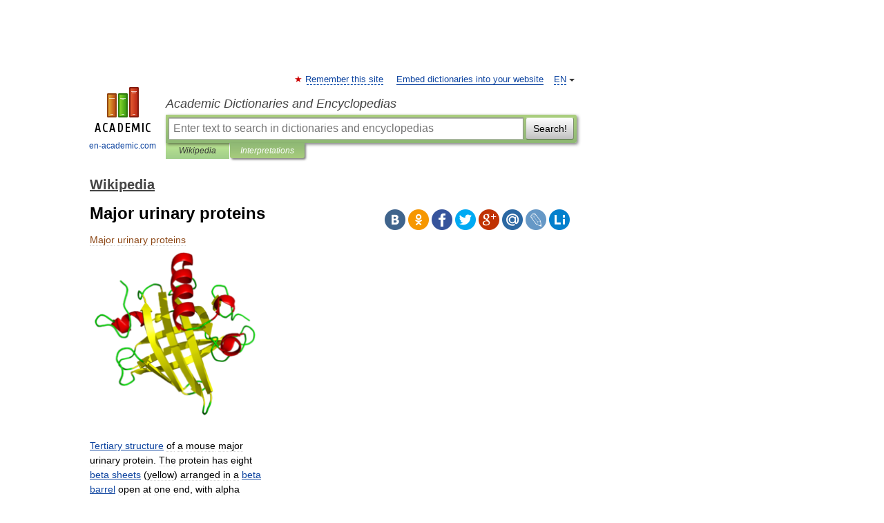

--- FILE ---
content_type: text/html; charset=UTF-8
request_url: https://en-academic.com/dic.nsf/enwiki/11613671
body_size: 36636
content:
<!DOCTYPE html>
<html lang="en">
<head>


	<meta http-equiv="Content-Type" content="text/html; charset=utf-8" />
	<title>Major urinary proteins</title>
	<meta name="Description" content="Tertiary structure of a mouse major urinary protein. The protein has eight beta sheets (yellow) arranged in a beta barrel open at one end, with alpha helices (red) at both the amino and carboxyl termini. The structure is resolved from Protein&amp;#8230;" />
	<!-- type: desktop C: ru  -->
	<meta name="Keywords" content="Major urinary proteins" />

 
	<!--[if IE]>
	<meta http-equiv="cleartype" content="on" />
	<meta http-equiv="msthemecompatible" content="no"/>
	<![endif]-->

	<meta name="viewport" content="width=device-width, initial-scale=1, minimum-scale=1">

	
	<meta name="rating" content="mature" />
    <meta http-equiv='x-dns-prefetch-control' content='on'>
    <link rel="dns-prefetch" href="https://ajax.googleapis.com">
    <link rel="dns-prefetch" href="https://www.googletagservices.com">
    <link rel="dns-prefetch" href="https://www.google-analytics.com">
    <link rel="dns-prefetch" href="https://pagead2.googlesyndication.com">
    <link rel="dns-prefetch" href="https://ajax.googleapis.com">
    <link rel="dns-prefetch" href="https://an.yandex.ru">
    <link rel="dns-prefetch" href="https://mc.yandex.ru">

    <link rel="preload" href="/images/Logo_en.png"   as="image" >
    <link rel="preload" href="/images/Logo_h_en.png" as="image" >

	<meta property="og:title" content="Major urinary proteins" />
	<meta property="og:type" content="article" />
	<meta property="og:url" content="https://en-academic.com/dic.nsf/enwiki/11613671" />
	<meta property="og:image" content="https://en-academic.com/images/Logo_social_en.png?3" />
	<meta property="og:description" content="Tertiary structure of a mouse major urinary protein. The protein has eight beta sheets (yellow) arranged in a beta barrel open at one end, with alpha helices (red) at both the amino and carboxyl termini. The structure is resolved from Protein&amp;#8230;" />
	<meta property="og:site_name" content="Academic Dictionaries and Encyclopedias" />
	<link rel="search" type="application/opensearchdescription+xml" title="Academic Dictionaries and Encyclopedias" href="//en-academic.com/dicsearch.xml" />
	<meta name="ROBOTS" content="ALL" />
	<link rel="next" href="https://en-academic.com/dic.nsf/enwiki/11613672" />
	<link rel="prev" href="https://en-academic.com/dic.nsf/enwiki/11613670" />
	<link rel="TOC" href="https://en-academic.com/contents.nsf/enwiki/" />
	<link rel="index" href="https://en-academic.com/contents.nsf/enwiki/" />
	<link rel="contents" href="https://en-academic.com/contents.nsf/enwiki/" />
	<link rel="canonical" href="https://en-academic.com/dic.nsf/enwiki/11613671" />

<!-- d/t desktop  -->

<!-- script async="async" src="https://www.googletagservices.com/tag/js/gpt.js"></script  -->
<script async="async" src="https://securepubads.g.doubleclick.net/tag/js/gpt.js"></script>

<script async type="text/javascript" src="//s.luxcdn.com/t/229742/360_light.js"></script>





<!-- +++++ ab_flag=1 fa_flag=2 +++++ -->

<style type="text/css">
div.hidden,#sharemenu,div.autosuggest,#contextmenu,#ad_top,#ad_bottom,#ad_right,#ad_top2,#restrictions,#footer ul + div,#TerminsNavigationBar,#top-menu,#lang,#search-tabs,#search-box .translate-lang,#translate-arrow,#dic-query,#logo img.h,#t-direction-head,#langbar,.smm{display:none}p,ul{list-style-type:none;margin:0 0 15px}ul li{margin-bottom:6px}.content ul{list-style-type:disc}*{padding:0;margin:0}html,body{height:100%}body{padding:0;margin:0;color:#000;font:14px Helvetica,Arial,Tahoma,sans-serif;background:#fff;line-height:1.5em}a{color:#0d44a0;text-decoration:none}h1{font-size:24px;margin:0 0 18px}h2{font-size:20px;margin:0 0 14px}h3{font-size:16px;margin:0 0 10px}h1 a,h2 a{color:#454545!important}#page{margin:0 auto}#page{min-height:100%;position:relative;padding-top:105px}#page{width:720px;padding-right:330px}* html #page{height:100%}#header{position:relative;height:122px}#logo{float:left;margin-top:21px;width:125px}#logo a.img{width:90px;margin:0 0 0 16px}#logo a.img.logo-en{margin-left:13px}#logo a{display:block;font-size:12px;text-align:center;word-break:break-all}#site-title{padding-top:35px;margin:0 0 5px 135px}#site-title a{color:#000;font-size:18px;font-style:italic;display:block;font-weight:400}#search-box{margin-left:135px;border-top-right-radius:3px;border-bottom-right-radius:3px;padding:4px;position:relative;background:#abcf7e;min-height:33px}#search-box.dic{background:#896744}#search-box table{border-spacing:0;border-collapse:collapse;width:100%}#search-box table td{padding:0;vertical-align:middle}#search-box table td:first-child{padding-right:3px}#search-box table td:last-child{width:1px}#search-query,#dic-query,.translate-lang{padding:6px;font-size:16px;height:18px;border:1px solid #949494;width:100%;box-sizing:border-box;height:32px;float:none;margin:0;background:white;float:left;border-radius:0!important}#search-button{width:70px;height:32px;text-align:center;border:1px solid #7a8e69;border-radius:3px;background:#e0e0e0}#search-tabs{display:block;margin:0 15px 0 135px;padding:0;list-style-type:none}#search-tabs li{float:left;min-width:70px;max-width:140px;padding:0 15px;height:23px;line-height:23px;background:#bde693;text-align:center;margin-right:1px}#search-box.dic + #search-tabs li{background:#C9A784}#search-tabs li:last-child{border-bottom-right-radius:3px}#search-tabs li a{color:#353535;font-style:italic;font-size:12px;display:block;white-space:nowrap;text-overflow:ellipsis;overflow:hidden}#search-tabs li.active{height:22px;line-height:23px;position:relative;background:#abcf7e;border-bottom-left-radius:3px;border-bottom-right-radius:3px}#search-box.dic + #search-tabs li.active{background:#896744}#search-tabs li.active a{color:white}#content{clear:both;margin:30px 0;padding-left:15px}#content a{text-decoration:underline}#content .breadcrumb{margin-bottom:20px}#search_sublinks,#search_links{margin-bottom:8px;margin-left:-8px}#search_sublinks a,#search_links a{padding:3px 8px 1px;border-radius:2px}#search_sublinks a.active,#search_links a.active{color:#000 !important;background:#bde693;text-decoration:none!important}.term{color:saddlebrown}@media(max-width:767px){.hideForMobile{display:none}#header{height:auto}#page{padding:5px;width:auto}#logo{float:none;width:144px;text-align:left;margin:0;padding-top:5px}#logo a{height:44px;overflow:hidden;text-align:left}#logo img.h{display:initial;width:144px;height:44px}#logo img.v{display:none}#site-title{padding:0;margin:10px 0 5px}#search-box,#search-tabs{clear:both;margin:0;width:auto;padding:4px}#search-box.translate #search-query{width:100%;margin-bottom:4px}#search-box.translate #td-search{overflow:visible;display:table-cell}ul#search-tabs{white-space:nowrap;margin-top:5px;overflow-x:auto;overflow-y:hidden}ul#search-tabs li,ul#search-tabs li.active{background:none!important;box-shadow:none;min-width:0;padding:0 5px;float:none;display:inline-block}ul#search-tabs li a{border-bottom:1px dashed green;font-style:normal;color:green;font-size:16px}ul#search-tabs li.active a{color:black;border-bottom-color:white;font-weight:700}ul#search-tabs li a:hover,ul#search-tabs li.active a:hover{color:black}#content{margin:15px 0}.h250{height:280px;max-height:280px;overflow:hidden;margin:25px 0 25px 0}
}</style>

	<link rel="shortcut icon" href="https://en-academic.com/favicon.ico" type="image/x-icon" sizes="16x16" />
	<link rel="shortcut icon" href="https://en-academic.com/images/icon.ico" type="image/x-icon" sizes="32x32" />
    <link rel="shortcut icon" href="https://en-academic.com/images/icon.ico" type="image/x-icon" sizes="48x48" />
    
    <link rel="icon" type="image/png" sizes="16x16" href="/images/Logo_16x16_transparent.png" />
    <link rel="icon" type="image/png" sizes="32x32" href="/images/Logo_32x32_transparent.png" />
    <link rel="icon" type="image/png" sizes="48x48" href="/images/Logo_48x48_transparent.png" />
    <link rel="icon" type="image/png" sizes="64x64" href="/images/Logo_64x64_transparent.png" />
    <link rel="icon" type="image/png" sizes="128x128" href="/images/Logo_128x128_transparent.png" />

    <link rel="apple-touch-icon" sizes="57x57"   href="/images/apple-touch-icon-57x57.png" />
    <link rel="apple-touch-icon" sizes="60x60"   href="/images/apple-touch-icon-60x60.png" />
    <link rel="apple-touch-icon" sizes="72x72"   href="/images/apple-touch-icon-72x72.png" />
    <link rel="apple-touch-icon" sizes="76x76"   href="/images/apple-touch-icon-76x76.png" />
    <link rel="apple-touch-icon" sizes="114x114" href="/images/apple-touch-icon-114x114.png" />
    <link rel="apple-touch-icon" sizes="120x120" href="/images/apple-touch-icon-120x120.png" />
  
    <!-- link rel="mask-icon" href="/images/safari-pinned-tab.svg" color="#5bbad5" -->
    <meta name="msapplication-TileColor" content="#00aba9" />
    <meta name="msapplication-config" content="/images/browserconfig.xml" />
    <meta name="theme-color" content="#ffffff" />

    <meta name="apple-mobile-web-app-capable" content="yes" />
    <meta name="apple-mobile-web-app-status-bar-style" content="black /">


<script type="text/javascript">
  (function(i,s,o,g,r,a,m){i['GoogleAnalyticsObject']=r;i[r]=i[r]||function(){
  (i[r].q=i[r].q||[]).push(arguments)},i[r].l=1*new Date();a=s.createElement(o),
  m=s.getElementsByTagName(o)[0];a.async=1;a.src=g;m.parentNode.insertBefore(a,m)
  })(window,document,'script','//www.google-analytics.com/analytics.js','ga');

  ga('create', 'UA-2754246-1', 'auto');
  ga('require', 'displayfeatures');

  ga('set', 'dimension1', 'Общая информация');
  ga('set', 'dimension2', 'article');
  ga('set', 'dimension3', '0');

  ga('send', 'pageview');

</script>


<script type="text/javascript">
	if(typeof(console) == 'undefined' ) console = {};
	if(typeof(console.log) == 'undefined' ) console.log = function(){};
	if(typeof(console.warn) == 'undefined' ) console.warn = function(){};
	if(typeof(console.error) == 'undefined' ) console.error = function(){};
	if(typeof(console.time) == 'undefined' ) console.time = function(){};
	if(typeof(console.timeEnd) == 'undefined' ) console.timeEnd = function(){};
	Academic = {};
	Academic.sUserLanguage = 'en';
	Academic.sDomainURL = 'https://en-academic.com/dic.nsf/enwiki/';
	Academic.sMainDomainURL = '//dic.academic.ru/';
	Academic.sTranslateDomainURL = '//translate.en-academic.com/';
	Academic.deviceType = 'desktop';
		Academic.sDictionaryId = 'enwiki';
		Academic.Lang = {};
	Academic.Lang.sTermNotFound = 'The term wasn\'t found'; 
</script>


<!--  Вариокуб -->
<script type="text/javascript">
    (function(e, x, pe, r, i, me, nt){
    e[i]=e[i]||function(){(e[i].a=e[i].a||[]).push(arguments)},
    me=x.createElement(pe),me.async=1,me.src=r,nt=x.getElementsByTagName(pe)[0],me.addEventListener("error",function(){function cb(t){t=t[t.length-1],"function"==typeof t&&t({flags:{}})};Array.isArray(e[i].a)&&e[i].a.forEach(cb);e[i]=function(){cb(arguments)}}),nt.parentNode.insertBefore(me,nt)})
    (window, document, "script", "https://abt.s3.yandex.net/expjs/latest/exp.js", "ymab");

    ymab("metrika.70309897", "init"/*, {clientFeatures}, {callback}*/);
    ymab("metrika.70309897", "setConfig", {enableSetYmUid: true});
</script>





</head>
<body>

<div id="ad_top">
<!-- top bnr -->
<div class="banner" style="max-height: 90px; overflow: hidden; display: inline-block;">


<div class="EAC_ATF_970"></div>

</div> <!-- top banner  -->




</div>
	<div id="page"  >








			<div id="header">
				<div id="logo">
					<a href="//en-academic.com">
						<img src="//en-academic.com/images/Logo_en.png" class="v" alt="en-academic.com" width="88" height="68" />
						<img src="//en-academic.com/images/Logo_h_en.png" class="h" alt="en-academic.com" width="144" height="44" />
						<br />
						en-academic.com					</a>
				</div>
					<ul id="top-menu">
						<li id="lang">
							<a href="#" class="link">EN</a>

							<ul id="lang-menu">

							<li><a href="//dic.academic.ru">RU</a></li>
<li><a href="//de-academic.com">DE</a></li>
<li><a href="//es-academic.com">ES</a></li>
<li><a href="//fr-academic.com">FR</a></li>
							</ul>
						</li>
						<!--li><a class="android" href="//dic.academic.ru/android.php">Android версия</a></li-->
						<!--li><a class="apple" href="//dic.academic.ru/apple.php">iPhone/iPad версия</a></li-->
						<li><a class="add-fav link" href="#" onClick="add_favorite(this);">Remember this site</a></li>
						<li><a href="//partners.academic.ru/partner_proposal.php" target="_blank">Embed dictionaries into your website</a></li>
						<!--li><a href="#">Forum</a></li-->
					</ul>
					<h2 id="site-title">
						<a href="//en-academic.com">Academic Dictionaries and Encyclopedias</a>
					</h2>

					<div id="search-box">
						<form action="/searchall.php" method="get" name="formSearch">

<table><tr><td id="td-search">

							<input type="text" name="SWord" id="search-query" required
							value=""
							title="Enter text to search in dictionaries and encyclopedias" placeholder="Enter text to search in dictionaries and encyclopedias"
							autocomplete="off">


<div class="translate-lang">
	<select name="from" id="translateFrom">
				<option value="xx">Все языки</option><option value="ru">Русский</option><option value="en" selected>Английский</option><option value="fr">Французский</option><option value="de">Немецкий</option><option value="es">Испанский</option><option disabled>────────</option><option value="gw">Alsatian</option><option value="al">Altaic</option><option value="ar">Arabic</option><option value="an">Aragonese</option><option value="hy">Armenian</option><option value="rp">Aromanian</option><option value="at">Asturian</option><option value="ay">Aymara</option><option value="az">Azerbaijani</option><option value="bb">Bagobo</option><option value="ba">Bashkir</option><option value="eu">Basque</option><option value="be">Belarusian</option><option value="bg">Bulgarian</option><option value="bu">Buryat</option><option value="ca">Catalan</option><option value="ce">Chechen</option><option value="ck">Cherokee</option><option value="cn">Cheyenne</option><option value="zh">Chinese</option><option value="cv">Chuvash</option><option value="ke">Circassian</option><option value="cr">Cree</option><option value="ct">Crimean Tatar language</option><option value="hr">Croatian</option><option value="cs">Czech</option><option value="da">Danish</option><option value="dl">Dolgan</option><option value="nl">Dutch</option><option value="mv">Erzya</option><option value="eo">Esperanto</option><option value="et">Estonian</option><option value="ev">Evenki</option><option value="fo">Faroese</option><option value="fi">Finnish</option><option value="ka">Georgian</option><option value="el">Greek</option><option value="gn">Guaraní</option><option value="ht">Haitian</option><option value="he">Hebrew</option><option value="hi">Hindi</option><option value="hs">Hornjoserbska</option><option value="hu">Hungarian</option><option value="is">Icelandic</option><option value="uu">Idioma urrumano</option><option value="id">Indonesian</option><option value="in">Ingush</option><option value="ik">Inupiaq</option><option value="ga">Irish</option><option value="it">Italian</option><option value="ja">Japanese</option><option value="kb">Kabyle</option><option value="kc">Karachay</option><option value="kk">Kazakh</option><option value="km">Khmer</option><option value="go">Klingon</option><option value="mm">Komi</option><option value="kv">Komi</option><option value="ko">Korean</option><option value="kp">Kumyk</option><option value="ku">Kurdish</option><option value="ky">Kyrgyz</option><option value="ld">Ladino</option><option value="la">Latin</option><option value="lv">Latvian</option><option value="ln">Lingala</option><option value="lt">Lithuanian</option><option value="jb">Lojban</option><option value="lb">Luxembourgish</option><option value="mk">Macedonian</option><option value="ms">Malay</option><option value="ma">Manchu</option><option value="mi">Māori</option><option value="mj">Mari</option><option value="mu">Maya</option><option value="mf">Moksha</option><option value="mn">Mongolian</option><option value="mc">Mycenaean</option><option value="nu">Nahuatl</option><option value="og">Nogai</option><option value="se">Northern Sami</option><option value="no">Norwegian</option><option value="cu">Old Church Slavonic</option><option value="pr">Old Russian</option><option value="oa">Orok</option><option value="os">Ossetian</option><option value="ot">Ottoman Turkish</option><option value="pi">Pāli</option><option value="pa">Panjabi</option><option value="pm">Papiamento</option><option value="fa">Persian</option><option value="pl">Polish</option><option value="pt">Portuguese</option><option value="qu">Quechua</option><option value="qy">Quenya</option><option value="ro">Romanian, Moldavian</option><option value="sa">Sanskrit</option><option value="gd">Scottish Gaelic</option><option value="sr">Serbian</option><option value="cj">Shor</option><option value="sz">Silesian</option><option value="sk">Slovak</option><option value="sl">Slovene</option><option value="sx">Sumerian</option><option value="sw">Swahili</option><option value="sv">Swedish</option><option value="tl">Tagalog</option><option value="tg">Tajik</option><option value="tt">Tatar</option><option value="th">Thai</option><option value="bo">Tibetan Standard</option><option value="tf">Tofalar</option><option value="tr">Turkish</option><option value="tk">Turkmen</option><option value="tv">Tuvan</option><option value="tw">Twi</option><option value="ud">Udmurt</option><option value="ug">Uighur</option><option value="uk">Ukrainian</option><option value="ur">Urdu</option><option value="uz">Uzbek</option><option value="vp">Veps</option><option value="vi">Vietnamese</option><option value="wr">Waray</option><option value="cy">Welsh</option><option value="sh">Yakut</option><option value="yi">Yiddish</option><option value="yo">Yoruba</option><option value="ya">Yupik</option>	</select>
</div>
<div id="translate-arrow"><a>&nbsp;</a></div>
<div class="translate-lang">
	<select name="to" id="translateOf">
				<option value="xx" selected>Все языки</option><option value="ru">Русский</option><option value="en">Английский</option><option value="fr">Французский</option><option value="de">Немецкий</option><option value="es">Испанский</option><option disabled>────────</option><option value="af">Afrikaans</option><option value="sq">Albanian</option><option value="ar">Arabic</option><option value="hy">Armenian</option><option value="az">Azerbaijani</option><option value="eu">Basque</option><option value="bg">Bulgarian</option><option value="ca">Catalan</option><option value="ch">Chamorro</option><option value="ck">Cherokee</option><option value="zh">Chinese</option><option value="cv">Chuvash</option><option value="hr">Croatian</option><option value="cs">Czech</option><option value="da">Danish</option><option value="nl">Dutch</option><option value="mv">Erzya</option><option value="et">Estonian</option><option value="fo">Faroese</option><option value="fi">Finnish</option><option value="ka">Georgian</option><option value="el">Greek</option><option value="ht">Haitian</option><option value="he">Hebrew</option><option value="hi">Hindi</option><option value="hu">Hungarian</option><option value="is">Icelandic</option><option value="id">Indonesian</option><option value="ga">Irish</option><option value="it">Italian</option><option value="ja">Japanese</option><option value="kk">Kazakh</option><option value="go">Klingon</option><option value="ko">Korean</option><option value="ku">Kurdish</option><option value="la">Latin</option><option value="lv">Latvian</option><option value="lt">Lithuanian</option><option value="mk">Macedonian</option><option value="ms">Malay</option><option value="mt">Maltese</option><option value="mi">Māori</option><option value="mj">Mari</option><option value="mf">Moksha</option><option value="mn">Mongolian</option><option value="no">Norwegian</option><option value="cu">Old Church Slavonic</option><option value="pr">Old Russian</option><option value="pi">Pāli</option><option value="pm">Papiamento</option><option value="fa">Persian</option><option value="pl">Polish</option><option value="pt">Portuguese</option><option value="qy">Quenya</option><option value="ro">Romanian, Moldavian</option><option value="sr">Serbian</option><option value="sk">Slovak</option><option value="sl">Slovene</option><option value="sw">Swahili</option><option value="sv">Swedish</option><option value="tl">Tagalog</option><option value="ta">Tamil</option><option value="tt">Tatar</option><option value="th">Thai</option><option value="tr">Turkish</option><option value="ud">Udmurt</option><option value="ug">Uighur</option><option value="uk">Ukrainian</option><option value="ur">Urdu</option><option value="vi">Vietnamese</option><option value="yo">Yoruba</option>	</select>
</div>
<input type="hidden" name="did" id="did-field" value="enwiki" />
<input type="hidden" id="search-type" name="stype" value="" />

</td><td>

							<button id="search-button">Search!</button>

</td></tr></table>

						</form>

						<input type="text" name="dic_query" id="dic-query"
						title="interactive contents" placeholder="interactive contents"
						autocomplete="off" >


					</div>
				  <ul id="search-tabs">
    <li data-search-type="-1" id="thisdic" ><a href="#" onclick="return false;">Wikipedia</a></li>
    <li data-search-type="0" id="interpretations" class="active"><a href="#" onclick="return false;">Interpretations</a></li>
  </ul>
				</div>

	
<div id="ad_top2"></div>	
			<div id="content">

  
  				<div itemscope itemtype="http://data-vocabulary.org/Breadcrumb" style="clear: both;">
  				<h2 class="breadcrumb"><a href="/contents.nsf/enwiki/" itemprop="url"><span itemprop="title">Wikipedia</span></a>
  				</h2>
  				</div>
  				<div class="content" id="selectable-content">
  					<div class="title" id="TerminTitle"> <!-- ID нужен для того, чтобы спозиционировать Pluso -->
  						<h1>Major urinary proteins</h1>
  
  </div><div id="search_links">  					</div>
  
  <ul class="smm">
  <li class="vk"><a onClick="share('vk'); return false;" href="#"></a></li>
  <li class="ok"><a onClick="share('ok'); return false;" href="#"></a></li>
  <li class="fb"><a onClick="share('fb'); return false;" href="#"></a></li>
  <li class="tw"><a onClick="share('tw'); return false;" href="#"></a></li>
  <li class="gplus"><a onClick="share('g+'); return false;" href="#"></a></li>
  <li class="mailru"><a onClick="share('mail.ru'); return false;" href="#"></a></li>
  <li class="lj"><a onClick="share('lj'); return false;" href="#"></a></li>
  <li class="li"><a onClick="share('li'); return false;" href="#"></a></li>
</ul>
<div id="article"><dl>
<div itemscope itemtype="http://webmaster.yandex.ru/vocabularies/enc-article.xml">

               <dt itemprop="title" class="term" lang="en">Major urinary proteins</dt>

               <dd itemprop="content" class="descript" lang="en">
			
			
						
						
			
			
								
								
				
				
																
								
				<div lang="en" dir="ltr" class="mw-content-ltr"><div class="thumb tright">
<div class="thumbinner" style="width:252px;"><a href="/pictures/enwiki/77/Mup1_PDB_1i04.png"><img  style="max-width : 98%; height: auto; width: auto;" src="/pictures/enwiki/50/250px-Mup1_PDB_1i04.png" alt="A ribbon diagram of a mouse major urinary protein, containing eight beta sheets and four alpha helices." border="0" width="250" height="253" class="thumbimage" /></a>
<div class="thumbcaption">
<div class="magnify"><img  style="max-width : 98%; height: auto; width: auto;" src="magnify-clip.png" border="0" width="15" height="11" alt="" /></div>
<a href="19044">Tertiary structure</a> of a mouse major urinary protein. The protein has eight <a href="2671">beta sheets</a> (yellow) arranged in a <a href="2474457">beta barrel</a> open at one end, with alpha helices (red) at both the <a href="312538">amino-</a> and <a href="312535">carboxyl</a> termini. The structure is resolved from <a href="62399">Protein Data Bank</a> entry <a rel="nofollow" class="external text" href="http://www.ebi.ac.uk/thornton-srv/databases/cgi-bin/pdbsum/GetPage.pl?pdbcode=1i04">1i04</a>.</div>
</div>
</div>
<p><b>Major urinary proteins</b> (<b>Mups</b>), also known as <b>α<sub>2</sub>u-globulins</b>, are a <a href="7300914">subfamily</a> of proteins found in abundance in the <a href="1897254">urine</a> and other <a href="293344">secretions</a> of many animals. Mups provide a small range of identifying information about the donor animal, when detected by the <a href="156973">vomeronasal organ</a> of the receiving animal. They belong to a larger <a href="261322">family</a> of proteins known as <a href="4211535">lipocalins</a>. Mups are encoded by a <a href="3534899">cluster of genes</a>, located adjacent to each other on a single stretch of DNA, that varies greatly in number between species: from at least 21 functional genes in mice to none in humans. Mup proteins form a characteristic <a href="116118">glove</a> shape, encompassing a <a href="1049723">ligand</a>-binding pocket that accommodates specific small, organic chemicals.</p>
<p>Urinary proteins were first reported in rodents in 1932, during studies by <a href="1694819">Thomas Addis</a> into the cause of <a href="101993">proteinuria</a>. They are potent human <a href="37249">allergens</a>, and are largely responsible for a number of animal allergies, including to cats, horses and rodents. Their endogenous function within an animal is unknown, but may involve regulating energy expenditure. However, as secreted proteins they play multiple roles in chemical communication between animals, functioning as <a href="64574">pheromone</a> transporters and stabilizers in rodents and pigs. Mups can also act as protein pheromones themselves. They have been demonstrated to promote <a href="37122">aggression</a> in male mice, and one specific Mup protein found in male mouse urine is sexually attractive to female mice. Mups can also function as <a href="1804771">signals between different species</a>: mice display an instinctive fear response on the detection of Mups derived from predators such as cats and rats.</p>
<table id="toc" class="toc">
<tr>
<td style="text-align: left;">
<div id="toctitle">
<h2>Contents</h2>
</div>
<ul>
<li class="toclevel-1 tocsection-1"><a href="#Findings"><span class="tocnumber">1</span> <span class="toctext">Findings</span></a></li>
<li class="toclevel-1 tocsection-2"><a href="#Mup_genes"><span class="tocnumber">2</span> <span class="toctext">Mup genes</span></a>
<ul>
<li class="toclevel-2 tocsection-3"><a href="#Rodents"><span class="tocnumber">2.1</span> <span class="toctext">Rodents</span></a></li>
<li class="toclevel-2 tocsection-4"><a href="#Nonrodents"><span class="tocnumber">2.2</span> <span class="toctext">Nonrodents</span></a></li>
</ul>
</li>
<li class="toclevel-1 tocsection-5"><a href="#Function"><span class="tocnumber">3</span> <span class="toctext">Function</span></a>
<ul>
<li class="toclevel-2 tocsection-6"><a href="#Transport_proteins"><span class="tocnumber">3.1</span> <span class="toctext">Transport proteins</span></a></li>
<li class="toclevel-2 tocsection-7"><a href="#Pheromones"><span class="tocnumber">3.2</span> <span class="toctext">Pheromones</span></a></li>
<li class="toclevel-2 tocsection-8"><a href="#Kairomones"><span class="tocnumber">3.3</span> <span class="toctext">Kairomones</span></a></li>
<li class="toclevel-2 tocsection-9"><a href="#Allergens"><span class="tocnumber">3.4</span> <span class="toctext">Allergens</span></a></li>
<li class="toclevel-2 tocsection-10"><a href="#Metabolism"><span class="tocnumber">3.5</span> <span class="toctext">Metabolism</span></a></li>
</ul>
</li>
<li class="toclevel-1 tocsection-11"><a href="#See_also"><span class="tocnumber">4</span> <span class="toctext">See also</span></a></li>
<li class="toclevel-1 tocsection-12"><a href="#Notes"><span class="tocnumber">5</span> <span class="toctext">Notes</span></a></li>
<li class="toclevel-1 tocsection-13"><a href="#External_links"><span class="tocnumber">6</span> <span class="toctext">External links</span></a></li>
</ul>
</td>
</tr>
</table>
<h2> <span class="mw-headline" id="Findings">Findings</span></h2>
<div class="thumb tright">
<div class="thumbinner" style="width:252px;"><a href="/pictures/enwiki/80/Phylogenetic_tree_of_Mups.jpg"><img  style="max-width : 98%; height: auto; width: auto;" src="/pictures/enwiki/50/250px-Phylogenetic_tree_of_Mups.jpg" alt="A phylogenetic tree of major urinary protein genes in mammals showing 21 mouse genes, 9 rat genes, 3 horse genes, 2 lemur genes and one gene each from pig, dog, orangutan, macaque, bushbaby and opossum" border="0" width="250" height="479" class="thumbimage" /></a>
<div class="thumbcaption">
<div class="magnify"><img  style="max-width : 98%; height: auto; width: auto;" src="magnify-clip.png" border="0" width="15" height="11" alt="" /></div>
Phylogeny of <i>Mup</i> coding sequences in mammals.<sup id="cite_ref-Logan_0-0" class="reference"><a href="#cite_note-Logan-0"><span>[</span>1<span>]</span></a></sup> The repeatability of the reconstruction was tested by <a href="3537573">bootstrapping</a>. Interior branches with bootstrap support&#160;&gt;&#160;50% are shown.</div>
</div>
</div>
<p>Humans in good health excrete urine that is largely free of protein. Therefore since 1827 physicians and scientists have been interested in <a href="101993">proteinuria</a>, the excess of protein in human urine, as an indicator of kidney disease.<sup id="cite_ref-note1_1-0" class="reference"><a href="#cite_note-note1-1"><span>[</span>2<span>]</span></a></sup><sup id="cite_ref-Comper_2-0" class="reference"><a href="#cite_note-Comper-2"><span>[</span>3<span>]</span></a></sup> To better understand the <a href="5909">etiology</a> of proteinuria, some scientists attempted to study the phenomenon in <a href="118215">laboratory animals</a>.<sup id="cite_ref-Lemley_3-0" class="reference"><a href="#cite_note-Lemley-3"><span>[</span>4<span>]</span></a></sup> Between 1932 and 1933 a number of scientists, including <a href="1694819">Thomas Addis</a>, independently reported the surprising finding that some healthy rodents have protein in their urine.<sup id="cite_ref-Addis_4-0" class="reference"><a href="#cite_note-Addis-4"><span>[</span>5<span>]</span></a></sup><sup id="cite_ref-Bell_5-0" class="reference"><a href="#cite_note-Bell-5"><span>[</span>6<span>]</span></a></sup><sup id="cite_ref-Perl_6-0" class="reference"><a href="#cite_note-Perl-6"><span>[</span>7<span>]</span></a></sup> However, it was not until the 1960s that the major urinary proteins of mice and rats were first described in detail.<sup id="cite_ref-Finlayson_7-0" class="reference"><a href="#cite_note-Finlayson-7"><span>[</span>8<span>]</span></a></sup><sup id="cite_ref-Roy1_8-0" class="reference"><a href="#cite_note-Roy1-8"><span>[</span>9<span>]</span></a></sup> It was found that the proteins are primarily made in the <a href="9915575">liver</a> of males and secreted through the <a href="10269">kidneys</a> into the urine in large quantities (milligrams per day).<sup id="cite_ref-Finlayson_7-1" class="reference"><a href="#cite_note-Finlayson-7"><span>[</span>8<span>]</span></a></sup><sup id="cite_ref-Roy1_8-1" class="reference"><a href="#cite_note-Roy1-8"><span>[</span>9<span>]</span></a></sup><sup id="cite_ref-Roy2_9-0" class="reference"><a href="#cite_note-Roy2-9"><span>[</span>10<span>]</span></a></sup></p>
<p>Since they were named, the proteins have been found to be differentially expressed in other <a href="44922">glands</a> that secrete products directly into the external environment. These include <a href="598777">lacrimal</a>, parotid, submaxillary, <a href="508507">sublingual</a>, <a href="1339367">preputial</a> and mammary glands.<sup id="cite_ref-Held1_10-0" class="reference"><a href="#cite_note-Held1-10"><span>[</span>11<span>]</span></a></sup><sup id="cite_ref-Gubits_11-0" class="reference"><a href="#cite_note-Gubits-11"><span>[</span>12<span>]</span></a></sup><sup id="cite_ref-Shahan1_12-0" class="reference"><a href="#cite_note-Shahan1-12"><span>[</span>13<span>]</span></a></sup> In some species, such as cats and pigs, Mups appear not to be expressed in urine at all and are mainly found in saliva.<sup id="cite_ref-pmid15544598_13-0" class="reference"><a href="#cite_note-pmid15544598-13"><span>[</span>14<span>]</span></a></sup><sup id="cite_ref-Loebel_14-0" class="reference"><a href="#cite_note-Loebel-14"><span>[</span>15<span>]</span></a></sup> Sometimes the term <i>urinary Mups</i> (uMups) is used to distinguish those Mups expressed in urine from those in other tissues.<sup id="cite_ref-Beynon_15-0" class="reference"><a href="#cite_note-Beynon-15"><span>[</span>16<span>]</span></a></sup></p>
<p><a href="3323603">Isothermal titration calorimetry</a> studies performed with MUP and associated ligands (pyrazines<sup id="cite_ref-16" class="reference"><a href="#cite_note-16"><span>[</span>17<span>]</span></a></sup><sup id="cite_ref-17" class="reference"><a href="#cite_note-17"><span>[</span>18<span>]</span></a></sup>, alcohols<sup id="cite_ref-18" class="reference"><a href="#cite_note-18"><span>[</span>19<span>]</span></a></sup><sup id="cite_ref-19" class="reference"><a href="#cite_note-19"><span>[</span>20<span>]</span></a></sup>, thiazolines<sup id="cite_ref-20" class="reference"><a href="#cite_note-20"><span>[</span>21<span>]</span></a></sup><sup id="cite_ref-21" class="reference"><a href="#cite_note-21"><span>[</span>22<span>]</span></a></sup>, 6-hydroxy-6-methyl-3-heptanone<sup id="cite_ref-22" class="reference"><a href="#cite_note-22"><span>[</span>23<span>]</span></a></sup><sup id="cite_ref-23" class="reference"><a href="#cite_note-23"><span>[</span>24<span>]</span></a></sup>, and N-phenylnapthylamine,<sup id="cite_ref-24" class="reference"><a href="#cite_note-24"><span>[</span>25<span>]</span></a></sup><sup id="cite_ref-25" class="reference"><a href="#cite_note-25"><span>[</span>26<span>]</span></a></sup>) revealed an unusual binding phenomena. The active site, a beta barrel consisting of 8 beta sheets and 1 alpha helix, has been found to be suboptimally hydrated, resulting in ligand binding being driven by enthalpic solute-solute dispersion forces. This is contrary to most other proteins which exhibit entropy driven binding forces from the reorganization of water molecules. The entropic contribution from protein and ligand desolvation in MUP was found to be almost zero. This enthalpy driven binding interaction has been termed the nonclassical hydrophobic effect. <sup id="cite_ref-Homans_26-0" class="reference"><a href="#cite_note-Homans-26"><span>[</span>27<span>]</span></a></sup></p>
<h2> <span class="mw-headline" id="Mup_genes">Mup genes</span></h2>
<p>Between 1979 and 1981, it was estimated that Mups are encoded by a <a href="289931">gene family</a> of between 15 and 35 genes and <a href="147015">pseudogenes</a> in the mouse and by an estimated 20 genes in the rat.<sup id="cite_ref-Kurtz1_27-0" class="reference"><a href="#cite_note-Kurtz1-27"><span>[</span>28<span>]</span></a></sup><sup id="cite_ref-Hastie1_28-0" class="reference"><a href="#cite_note-Hastie1-28"><span>[</span>29<span>]</span></a></sup><sup id="cite_ref-Bishop1_29-0" class="reference"><a href="#cite_note-Bishop1-29"><span>[</span>30<span>]</span></a></sup> In 2008 a more precise number of <i>Mup</i> genes in a range of species was determined by analyzing the <a href="196523">DNA sequence</a> of whole <a href="7351">genomes</a>.<sup id="cite_ref-Logan_0-1" class="reference"><a href="#cite_note-Logan-0"><span>[</span>1<span>]</span></a></sup><sup id="cite_ref-Chamero1_30-0" class="reference"><a href="#cite_note-Chamero1-30"><span>[</span>31<span>]</span></a></sup></p>
<h3> <span class="mw-headline" id="Rodents">Rodents</span></h3>
<div class="thumb tleft">
<div class="thumbinner" style="width:252px;"><a href="/pictures/enwiki/77/Mup_locus_showing_DNA_repeats.jpg"><img  style="max-width : 98%; height: auto; width: auto;" src="/pictures/enwiki/50/250px-Mup_locus_showing_DNA_repeats.jpg" alt="A dot plot showing different patterns of self-similarity within the first five genes of the mouse Mup cluster" border="0" width="250" height="295" class="thumbimage" /></a>
<div class="thumbcaption">
<div class="magnify"><img  style="max-width : 98%; height: auto; width: auto;" src="magnify-clip.png" border="0" width="15" height="11" alt="" /></div>
A <a href="4535898">dot plot</a> showing <a href="17694">self-similarity</a> within the mouse <i>Mup</i> cluster.<sup id="cite_ref-Mudge_31-0" class="reference"><a href="#cite_note-Mudge-31"><span>[</span>32<span>]</span></a></sup> The main diagonal represents the sequence's alignment with itself; lines off the main diagonal represent similar or repetitive patterns within the cluster. The pattern differs between the older, peripheral <i>Class A</i> and the newer, central <i>Class B Mups</i>.</div>
</div>
</div>
<p>The mouse reference genome has at least 21 distinct <i>Mup</i> genes (with <a href="588478">open reading frames</a>), and a further 21 <i>Mup</i> pseudogenes (with <a href="282345">reading frames</a> disrupted by a <a href="374000">nonsense mutation</a> or an incomplete <a href="266264">gene duplication</a>). They are all clustered together, arrayed side by side across 1.92 <a href="737225">megabases</a> of DNA on chromosome 4. The 21 functional genes have been divided into two sub-classes based on position and sequence similarity: 6 peripheral <i>Class A Mups</i>, and 15 central <i>Class B Mups</i>.<sup id="cite_ref-Logan_0-2" class="reference"><a href="#cite_note-Logan-0"><span>[</span>1<span>]</span></a></sup><sup id="cite_ref-Mudge_31-1" class="reference"><a href="#cite_note-Mudge-31"><span>[</span>32<span>]</span></a></sup> The central <i>Class B Mup</i> gene cluster formed through a number of <a href="266264">sequential duplications</a> from one of the <i>Class A Mups</i>. As all the <i>Class B</i> genes are almost identical to each other, researchers have concluded that these duplications occurred very recently in mouse evolution. Indeed, the repetitive structure of these central <i>Mup</i> genes means they are likely to be unstable and may <a href="1533361">vary in number</a> among wild mice.<sup id="cite_ref-Mudge_31-2" class="reference"><a href="#cite_note-Mudge-31"><span>[</span>32<span>]</span></a></sup> The <i>Class A Mups</i> are more different from each other and are therefore likely to be more stable, older genes but what, if any, functional differences the classes have are unknown.<sup id="cite_ref-Logan_0-3" class="reference"><a href="#cite_note-Logan-0"><span>[</span>1<span>]</span></a></sup> The similarity between the genes makes the region difficult to study using <a href="17572">current DNA sequencing technology</a>. Consequently the <i>Mup</i> gene cluster is one of the few parts of the mouse whole genome sequence with gaps remaining, and further genes may remain undiscovered.<sup id="cite_ref-Logan_0-4" class="reference"><a href="#cite_note-Logan-0"><span>[</span>1<span>]</span></a></sup><sup id="cite_ref-Mudge_31-3" class="reference"><a href="#cite_note-Mudge-31"><span>[</span>32<span>]</span></a></sup></p>
<p>Rat urine also contains homologous urinary proteins; although they were originally given a different name, α2<sub>u</sub>-<a href="1524637">globulins</a>,<sup id="cite_ref-Roy1_8-2" class="reference"><a href="#cite_note-Roy1-8"><span>[</span>9<span>]</span></a></sup><sup id="cite_ref-Roy2_9-1" class="reference"><a href="#cite_note-Roy2-9"><span>[</span>10<span>]</span></a></sup> they have since become known as rat Mups.<sup id="cite_ref-Hurstchapter_32-0" class="reference"><a href="#cite_note-Hurstchapter-32"><span>[</span>33<span>]</span></a></sup><sup id="cite_ref-Cavaggioni_33-0" class="reference"><a href="#cite_note-Cavaggioni-33"><span>[</span>34<span>]</span></a></sup> Rats have 9 distinct <i>Mup</i> genes and a further 13 pseudogenes clustered together across 1.1 megabases of DNA on chromosome 5. Like in mice, the cluster formed by multiple duplications. However, this occurred independently of the duplications in mice, meaning that both rodent species expanded their <i>Mup</i> gene families <a href="672649">separately, but in parallel</a>.<sup id="cite_ref-Logan_0-5" class="reference"><a href="#cite_note-Logan-0"><span>[</span>1<span>]</span></a></sup><sup id="cite_ref-McFadyen_34-0" class="reference"><a href="#cite_note-McFadyen-34"><span>[</span>35<span>]</span></a></sup></p>
<h3> <span class="mw-headline" id="Nonrodents">Nonrodents</span></h3>
<p>Most other mammals studied, including the pig, cow, cat, dog, bushbaby, macaque, chimpanzee and orangutan, have a single <i>Mup</i> gene. Some, however, have an expanded number: horses have three <i>Mup</i> genes and <a href="353737">gray mouse lemurs</a> have at least two. Insects, fish, amphibia, birds and <a href="12248">marsupials</a> appear to have disrupted <a href="935916">synteny</a> at the chromosomal position of the <i>Mup</i> gene cluster, suggesting the gene family may be specific to placental mammals.<sup id="cite_ref-Logan_0-6" class="reference"><a href="#cite_note-Logan-0"><span>[</span>1<span>]</span></a></sup> Humans are the only placental mammals found not to have any active <i>Mup</i> genes; instead they have a single <i>Mup</i> pseudogene containing a mutation that causes <a href="17510">missplicing</a>, rendering it dysfunctional.<sup id="cite_ref-Logan_0-7" class="reference"><a href="#cite_note-Logan-0"><span>[</span>1<span>]</span></a></sup></p>
<h2> <span class="mw-headline" id="Function">Function</span></h2>
<h3> <span class="mw-headline" id="Transport_proteins">Transport proteins</span></h3>
<div class="thumb tright">
<div class="thumbinner" style="width:222px;"><a href="/pictures/enwiki/77/MupwithSBT.jpg"><img  style="max-width : 98%; height: auto; width: auto;" src="/pictures/enwiki/50/220px-MupwithSBT.jpg" alt="A ribbon diagram of a mouse major urinary protein with a small chemical ligand in its binding pocket." border="0" width="220" height="184" class="thumbimage" /></a>
<div class="thumbcaption">
<div class="magnify"><img  style="max-width : 98%; height: auto; width: auto;" src="magnify-clip.png" border="0" width="15" height="11" alt="" /></div>
Mouse major urinary proteins bind 2-sec-butyl-4,5-dihydrothiazole (SBT), a mouse pheromone.<sup id="cite_ref-B.C3.B6cskei_35-0" class="reference"><a href="#cite_note-B.C3.B6cskei-35"><span>[</span>36<span>]</span></a></sup> The beta barrel forms a pocket, in which the SBT molecule is tightly bound. The structure is resolved from <a rel="nofollow" class="external text" href="http://www.ebi.ac.uk/thornton-srv/databases/cgi-bin/pdbsum/GetPage.pl?pdbcode=1MUP">1MUP</a>.</div>
</div>
</div>
<p>Mups are members of a large family of low-molecular weight (~19&#160;<a href="509096">kDa</a>) proteins known as <a href="4211535">lipocalins</a>.<sup id="cite_ref-Flower_36-0" class="reference"><a href="#cite_note-Flower-36"><span>[</span>37<span>]</span></a></sup> They have a characteristic <a href="19044">structure</a> of eight <a href="2671">beta sheets</a> arranged in an <a href="6243122">anti-parallel</a> beta barrel open on one face, with <a href="1551">alpha helices</a> at both ends.<sup id="cite_ref-Flower_36-1" class="reference"><a href="#cite_note-Flower-36"><span>[</span>37<span>]</span></a></sup> Consequently, they form a characteristic glove shape, encompassing a <a href="6695508">cup-like pocket</a> that binds small organic chemicals with high affinity.<sup id="cite_ref-Logan_0-8" class="reference"><a href="#cite_note-Logan-0"><span>[</span>1<span>]</span></a></sup><sup id="cite_ref-Ganfornina_37-0" class="reference"><a href="#cite_note-Ganfornina-37"><span>[</span>38<span>]</span></a></sup> A number of these ligands bind to mouse Mups, including 2-sec-butyl-4,5-dihydro<a href="759083">thiazole</a> (abbreviated as SBT or DHT), 6-hydroxy-6-methyl-3-heptanone (HMH) and 2,3 dihydro-exo-brevicomin (DHB).<sup id="cite_ref-Halpern1_38-0" class="reference"><a href="#cite_note-Halpern1-38"><span>[</span>39<span>]</span></a></sup><sup id="cite_ref-Timm1_39-0" class="reference"><a href="#cite_note-Timm1-39"><span>[</span>40<span>]</span></a></sup><sup id="cite_ref-Armstrong1_40-0" class="reference"><a href="#cite_note-Armstrong1-40"><span>[</span>41<span>]</span></a></sup> These are all urine-specific chemicals that have been shown to act as pheromones—molecular signals excreted by one individual that trigger an innate behavioural response in another member of the same species.<sup id="cite_ref-Halpern1_38-1" class="reference"><a href="#cite_note-Halpern1-38"><span>[</span>39<span>]</span></a></sup><sup id="cite_ref-Stowers1_41-0" class="reference"><a href="#cite_note-Stowers1-41"><span>[</span>42<span>]</span></a></sup> Mouse Mups have also been shown to function as pheromone stabilizers, providing a slow release mechanism that extends the potency of volatile pheromones in male urine scent marks.<sup id="cite_ref-Hurst1_42-0" class="reference"><a href="#cite_note-Hurst1-42"><span>[</span>43<span>]</span></a></sup> Given the diversity of Mups in rodents, it was originally thought that different Mups may have differently shaped binding pockets and therefore bind different pheromones. However, detailed studies found that most <a href="276923">variable sites</a> are located on the surface of the proteins, and appear to have little effect on ligand binding.<sup id="cite_ref-Darwish1_43-0" class="reference"><a href="#cite_note-Darwish1-43"><span>[</span>44<span>]</span></a></sup></p>
<p>Rat Mups bind different small chemicals. 1-Chloro<a href="212129">decane</a> is the most common ligand, with 2-methyl-N-phenyl-<a href="35732">2-propenamide</a>, <a href="518005">hexadecane</a> and 2,6,11-trimethyl decane found to be less prominent.<sup id="cite_ref-Rajkumar_44-0" class="reference"><a href="#cite_note-Rajkumar-44"><span>[</span>45<span>]</span></a></sup> Rat Mups also bind <a href="860894">limonene</a>-1,2-epoxide, resulting in a disease of the host's kidney, <a href="1445295">hyaline</a>-droplet <a href="341360">nephropathy</a>, that progresses to cancer. Other species do not develop this disorder because their Mups do not bind that particular chemical.<sup id="cite_ref-Lehman1_45-0" class="reference"><a href="#cite_note-Lehman1-45"><span>[</span>46<span>]</span></a></sup> Accordingly, when <a href="200796">transgenic mice</a> were engineered to express the rat Mup their kidneys developed the disease.<sup id="cite_ref-Lehman2_46-0" class="reference"><a href="#cite_note-Lehman2-46"><span>[</span>47<span>]</span></a></sup> The Mup found in pigs, named <i>salivary lipocalin</i> (SAL), is expressed in the salivary gland of males where it tightly binds <a href="638372">androstenone</a> and <a href="2909768">androstenol</a>, both pheromones that cause female pigs to assume a <a href="535449">mating stance</a>.<sup id="cite_ref-Logan_0-9" class="reference"><a href="#cite_note-Logan-0"><span>[</span>1<span>]</span></a></sup><sup id="cite_ref-Loebel_14-1" class="reference"><a href="#cite_note-Loebel-14"><span>[</span>15<span>]</span></a></sup></p>
<h3> <span class="mw-headline" id="Pheromones">Pheromones</span></h3>
<div class="thumb tleft">
<div class="thumbinner" style="width:222px;"><a href="/pictures/enwiki/80/Protein_gel_showing_mouse_urinary_proteins.jpg"><img  style="max-width : 98%; height: auto; width: auto;" src="/pictures/enwiki/50/220px-Protein_gel_showing_mouse_urinary_proteins.jpg" alt="Different banding patterns of proteins from male and female mouse urine resolved by gel electrophoresis" border="0" width="220" height="284" class="thumbimage" /></a>
<div class="thumbcaption">
<div class="magnify"><img  style="max-width : 98%; height: auto; width: auto;" src="magnify-clip.png" border="0" width="15" height="11" alt="" /></div>
The Mups in <a href="3562573">C57BL/6</a>J mouse urine analyzed by native gel electrophoresis</div>
</div>
</div>
<p>Studies have sought to find the precise function of Mups in pheromone communication. Mup proteins have been shown to promote <a href="39504">puberty</a> and accelerate the estrus cycle in female mice, inducing the <a href="5185361">Vandenbergh</a> and <a href="5185921">Whitten effects</a>.<sup id="cite_ref-Mucignat-Caretta_47-0" class="reference"><a href="#cite_note-Mucignat-Caretta-47"><span>[</span>48<span>]</span></a></sup><sup id="cite_ref-Marchlewska-koj_48-0" class="reference"><a href="#cite_note-Marchlewska-koj-48"><span>[</span>49<span>]</span></a></sup> However, in both cases the Mups had to be presented to the female dissolved in male urine, indicating that the protein requires some urinary context to function. In 2007 Mups normally found in male mouse urine were made in <a href="1895961">transgenic bacteria</a>, and therefore created devoid of the chemicals they normally bind. These Mups were shown to be sufficient to promote aggressive behaviour in males, even in the absence of urine.<sup id="cite_ref-Chamero1_30-1" class="reference"><a href="#cite_note-Chamero1-30"><span>[</span>31<span>]</span></a></sup> In addition, Mups made in bacteria were found to activate olfactory sensory neurons in the vomeronasal organ (VNO), a subsystem of the nose known to detect pheromones via specific <a href="309226">sensory receptors</a>, of mice and rats.<sup id="cite_ref-Chamero1_30-2" class="reference"><a href="#cite_note-Chamero1-30"><span>[</span>31<span>]</span></a></sup><sup id="cite_ref-Krieger1_49-0" class="reference"><a href="#cite_note-Krieger1-49"><span>[</span>50<span>]</span></a></sup> Together, this demonstrated that Mup proteins can act as pheromones themselves, independent of their ligands.<sup id="cite_ref-BBCreport_50-0" class="reference"><a href="#cite_note-BBCreport-50"><span>[</span>51<span>]</span></a></sup></p>
<div class="thumb tright">
<div class="thumbinner" style="width:222px;"><a href="/pictures/enwiki/80/PrideandPrejudiceCH3detail.jpg"><img  style="max-width : 98%; height: auto; width: auto;" src="/pictures/enwiki/50/220px-PrideandPrejudiceCH3detail.jpg" alt="Illustration of Mr. Darcy and Elizabeth Bennet from Pride and Prejudice, by C. E. Brock (1895)" border="0" width="220" height="288" class="thumbimage" /></a>
<div class="thumbcaption">
<div class="magnify"><img  style="max-width : 98%; height: auto; width: auto;" src="magnify-clip.png" border="0" width="15" height="11" alt="" /></div>
<a href="2888634">Fitzwilliam Darcy</a> was the inspiration for the naming of <i>darcin</i>, the Mup that attracts female mice to male urine.</div>
</div>
</div>
<p>Consistent with a role in male-male aggression, adult male mice secrete significantly more Mups into their urine than females, juveniles or castrated male mice. The precise mechanism driving this <a href="129907">difference between the sexes</a> is complex, but at least three hormones—<a href="19015">testosterone</a>, <a href="116710">growth hormone</a> and <a href="100184">thyroxine</a>—are known to positively influence the production of Mups in mice.<sup id="cite_ref-Knopf_51-0" class="reference"><a href="#cite_note-Knopf-51"><span>[</span>52<span>]</span></a></sup> Wild <a href="312176">house mouse</a> urine contains variable combinations of four to seven distinct Mup proteins per mouse.<sup id="cite_ref-Robertson1_52-0" class="reference"><a href="#cite_note-Robertson1-52"><span>[</span>53<span>]</span></a></sup> Some <a href="218063">inbred laboratory mouse strains</a>, such as <a href="4313541">BALB/c</a> and <a href="3562573">C57BL/6</a>, also have different proteins expressed in their urine.<sup id="cite_ref-Mudge_31-4" class="reference"><a href="#cite_note-Mudge-31"><span>[</span>32<span>]</span></a></sup> However, unlike wild mice, different individuals from the same strain express the same protein pattern, an artifact of many generations of <a href="34879">inbreeding</a>.<sup id="cite_ref-Robertson2_53-0" class="reference"><a href="#cite_note-Robertson2-53"><span>[</span>54<span>]</span></a></sup><sup id="cite_ref-Cheetham1_54-0" class="reference"><a href="#cite_note-Cheetham1-54"><span>[</span>55<span>]</span></a></sup> One unusual Mup is less variable than the others: it is consistently produced by a high proportion of wild male mice and is almost never found in female urine. When this Mup was made in bacteria and used in behavioural testing, it was found to attract female mice. Other Mups were tested but they did not have the same attractive qualities, suggesting the male-specific Mup acts as a sex pheromone.<sup id="cite_ref-Brennan_55-0" class="reference"><a href="#cite_note-Brennan-55"><span>[</span>56<span>]</span></a></sup> Scientists named this Mup <i>darcin</i> as a humorous reference to <a href="2888634">Fitzwilliam Darcy</a>, the romantic hero from <i><a href="14761">Pride and Prejudice</a></i>.<sup id="cite_ref-darcin_56-0" class="reference"><a href="#cite_note-darcin-56"><span>[</span>57<span>]</span></a></sup><sup id="cite_ref-Fox_57-0" class="reference"><a href="#cite_note-Fox-57"><span>[</span>58<span>]</span></a></sup> Taken together, the complex patterns of Mups produced has the potential to provide a range information about the donor animal, such as <a href="23827">gender</a>, fertility, <a href="549079">social dominance</a>, age, <a href="229099">genetic diversity</a> or <a href="163849">kinship</a>.<sup id="cite_ref-Chamero1_30-3" class="reference"><a href="#cite_note-Chamero1-30"><span>[</span>31<span>]</span></a></sup><sup id="cite_ref-Hurst2_58-0" class="reference"><a href="#cite_note-Hurst2-58"><span>[</span>59<span>]</span></a></sup><sup id="cite_ref-Thom1_59-0" class="reference"><a href="#cite_note-Thom1-59"><span>[</span>60<span>]</span></a></sup> Wild mice (unlike laboratory mice that are genetically identical and which therefore also have identical patterns of Mups in the urine) have individual patterns of Mup expression in their urine that act as a "<a href="38340">barcode</a>" to uniquely identify the owner of a scent mark.<sup id="cite_ref-Hurst2_58-1" class="reference"><a href="#cite_note-Hurst2-58"><span>[</span>59<span>]</span></a></sup></p>
<h3> <span class="mw-headline" id="Kairomones">Kairomones</span></h3>
<p>In addition to serving as social cues between members of the same species, Mups can act as <a href="1804771">kairomones</a>—chemical signals that transmit information between species.<sup id="cite_ref-Papes_60-0" class="reference"><a href="#cite_note-Papes-60"><span>[</span>61<span>]</span></a></sup><sup id="cite_ref-Rodriguez_61-0" class="reference"><a href="#cite_note-Rodriguez-61"><span>[</span>62<span>]</span></a></sup><sup id="cite_ref-BBCreport2_62-0" class="reference"><a href="#cite_note-BBCreport2-62"><span>[</span>63<span>]</span></a></sup> Mice are instinctively afraid of the smell of their natural predators, including cats and rats. This occurs even in laboratory mice that have been isolated from predators for hundreds of generations.<sup id="cite_ref-Sciencenews_63-0" class="reference"><a href="#cite_note-Sciencenews-63"><span>[</span>64<span>]</span></a></sup> When the chemical cues responsible for the <a href="6385">fear</a> response were purified from cat saliva and rat urine, two homologous protein signals were identified: Fel&#160;d&#160;4 (<i>Felis domesticus</i> allergen 4), the product of the cat <i>Mup</i> gene, and Rat&#160;n&#160;1 (<i>Rattus norvegicus</i> allergen 1), the product of the rat <i>Mup13</i> gene.<sup id="cite_ref-Rodriguez_61-1" class="reference"><a href="#cite_note-Rodriguez-61"><span>[</span>62<span>]</span></a></sup> Mice are fearful of these Mups even when they are made in bacteria, but mutant animals that are unable to detect the Mups showed no fear of rats, demonstrating their importance in initiating fearful behaviour.<sup id="cite_ref-Papes_60-1" class="reference"><a href="#cite_note-Papes-60"><span>[</span>61<span>]</span></a></sup><sup id="cite_ref-NYT_64-0" class="reference"><a href="#cite_note-NYT-64"><span>[</span>65<span>]</span></a></sup> It is not known exactly how Mups from different species initiate disparate behaviours, but mouse Mups and predator Mups have been shown to activate unique patterns of sensory neurons in the nose of recipient mice. This implies the mouse perceives them differently, via distinct neural circuits.<sup id="cite_ref-Papes_60-2" class="reference"><a href="#cite_note-Papes-60"><span>[</span>61<span>]</span></a></sup><sup id="cite_ref-Rodriguez_61-2" class="reference"><a href="#cite_note-Rodriguez-61"><span>[</span>62<span>]</span></a></sup> The <a href="156973">pheromone receptors</a> responsible for Mup detection are also unknown, though they are thought be members of the V2R receptor class.<sup id="cite_ref-Chamero1_30-4" class="reference"><a href="#cite_note-Chamero1-30"><span>[</span>31<span>]</span></a></sup><sup id="cite_ref-Rodriguez_61-3" class="reference"><a href="#cite_note-Rodriguez-61"><span>[</span>62<span>]</span></a></sup></p>
<h3> <span class="mw-headline" id="Allergens">Allergens</span></h3>
<div class="thumb tright">
<div class="thumbinner" style="width:352px;"><a href="/pictures/enwiki/67/Crystal_structure_of_Equ_c_1_dimer.jpg"><img  style="max-width : 98%; height: auto; width: auto;" src="/pictures/enwiki/51/350px-Crystal_structure_of_Equ_c_1_dimer.jpg" alt="A ribbon diagram of two identical horse allergen molecules, symmetrically arranged in a crystal structure." border="0" width="350" height="249" class="thumbimage" /></a>
<div class="thumbcaption">
<div class="magnify"><img  style="max-width : 98%; height: auto; width: auto;" src="magnify-clip.png" border="0" width="15" height="11" alt="" /></div>
The three-dimensional structure of <i>Equ c 1</i>, shown in the <a href="37125">crystallized</a> <a href="11643847">dimeric</a> form.<sup id="cite_ref-Lascombe_65-0" class="reference"><a href="#cite_note-Lascombe-65"><span>[</span>66<span>]</span></a></sup> The structure is resolved from <a rel="nofollow" class="external text" href="http://www.ebi.ac.uk/thornton-srv/databases/cgi-bin/pdbsum/GetPage.pl?pdbcode=1EW3">1EW3</a>.</div>
</div>
</div>
<p>Along with other members of the lipocalin protein family, major urinary proteins can be potent allergens to humans.<sup id="cite_ref-Lockeychapter_66-0" class="reference"><a href="#cite_note-Lockeychapter-66"><span>[</span>67<span>]</span></a></sup> The reason for this is not known, however <a href="2892447">molecular mimicry</a> between Mups and structurally similar human lipocalins has been proposed as a possible explanation.<sup id="cite_ref-Virtanen_67-0" class="reference"><a href="#cite_note-Virtanen-67"><span>[</span>68<span>]</span></a></sup> The protein product of the mouse <i>Mup17</i> gene, known as Mus&#160;m&#160;1, Ag1 or MA1, accounts for much of the allergenic properties of mouse urine.<sup id="cite_ref-Logan_0-10" class="reference"><a href="#cite_note-Logan-0"><span>[</span>1<span>]</span></a></sup><sup id="cite_ref-Lorusso_68-0" class="reference"><a href="#cite_note-Lorusso-68"><span>[</span>69<span>]</span></a></sup> The protein is extremely stable in the environment; studies have found 95% of inner city homes, and 82% of all types of homes in the United States have detectable levels in at least one room.<sup id="cite_ref-Cohn_69-0" class="reference"><a href="#cite_note-Cohn-69"><span>[</span>70<span>]</span></a></sup><sup id="cite_ref-Phipatanakul_70-0" class="reference"><a href="#cite_note-Phipatanakul-70"><span>[</span>71<span>]</span></a></sup> Similarly, Rat&#160;n&#160;1 is a known human allergen.<sup id="cite_ref-Lockeychapter_66-1" class="reference"><a href="#cite_note-Lockeychapter-66"><span>[</span>67<span>]</span></a></sup> A US study found its presence in 33% of inner city homes, and 21% percent of occupants were sensitized to the allergen.<sup id="cite_ref-Perry_71-0" class="reference"><a href="#cite_note-Perry-71"><span>[</span>72<span>]</span></a></sup> Exposure and sensitization to rodent Mup proteins is considered a risk factor for childhood <a href="28752">asthma</a>, and is a leading cause of laboratory animal allergy (LAA)—an occupational disease of laboratory animal technicians and scientists.<sup id="cite_ref-Wood_72-0" class="reference"><a href="#cite_note-Wood-72"><span>[</span>73<span>]</span></a></sup><sup id="cite_ref-Gaffin_73-0" class="reference"><a href="#cite_note-Gaffin-73"><span>[</span>74<span>]</span></a></sup><sup id="cite_ref-Pongracic_74-0" class="reference"><a href="#cite_note-Pongracic-74"><span>[</span>75<span>]</span></a></sup><sup id="cite_ref-Gordon_75-0" class="reference"><a href="#cite_note-Gordon-75"><span>[</span>76<span>]</span></a></sup> One study found that two-thirds of laboratory workers who had developed asthmatic reactions to animals had antibodies to Rat&#160;n&#160;1.<sup id="cite_ref-Platts-Mills_76-0" class="reference"><a href="#cite_note-Platts-Mills-76"><span>[</span>77<span>]</span></a></sup></p>
<p><i>Mup</i> genes from other mammals also encode allergenic proteins, for example Fel&#160;d&#160;4 is primarily produced in the <a href="345786">submandibular salivary gland</a> and is deposited onto <a href="1038269">dander</a> as the cat grooms itself. A study found that 63% of <a href="2720537">cat allergic</a> people have antibodies against the protein. Most had higher titres of antibodies against Fel&#160;d&#160;4 than against <a href="3785244">Fel&#160;d&#160;1</a>, another prominent cat allergen.<sup id="cite_ref-pmid15544598_13-1" class="reference"><a href="#cite_note-pmid15544598-13"><span>[</span>14<span>]</span></a></sup> Likewise, <i>Equ&#160;c1</i> (<i>Equus caballus</i> allergen 1) is the protein product of a horse <i>Mup</i> gene that is found in the liver, sublingual and submaxillary salivary glands.<sup id="cite_ref-Logan_0-11" class="reference"><a href="#cite_note-Logan-0"><span>[</span>1<span>]</span></a></sup><sup id="cite_ref-Gregoire_77-0" class="reference"><a href="#cite_note-Gregoire-77"><span>[</span>78<span>]</span></a></sup> It is responsible for about 80% of the antibody response in patients who are chronically exposed to horse allergens.<sup id="cite_ref-Gregoire_77-1" class="reference"><a href="#cite_note-Gregoire-77"><span>[</span>78<span>]</span></a></sup></p>
<h3> <span class="mw-headline" id="Metabolism">Metabolism</span></h3>
<p>While the detection of Mups excreted by other animals has been well studied, the functional role in the producing animal is less clear. However, in 2009, Mups were shown to be associated with the regulation of energy expenditure in mice. Scientists found that genetically induced obese, diabetic mice produce thirty times less Mup <a href="15785">RNA</a> than their lean siblings.<sup id="cite_ref-Hui_78-0" class="reference"><a href="#cite_note-Hui-78"><span>[</span>79<span>]</span></a></sup> When they delivered Mup protein directly into the bloodstream of these mice, they observed an increase in energy expenditure, physical activity and body temperature and a corresponding decrease in glucose intolerance and <a href="34721">insulin resistance</a>. They propose that Mups' beneficial effects on energy metabolism occurs by enhancing mitochondrial function in skeletal muscle.<sup id="cite_ref-Hui_78-1" class="reference"><a href="#cite_note-Hui-78"><span>[</span>79<span>]</span></a></sup> A study found Mups were reduced in diet-induced obese mice. In this case, the presence of Mups in the bloodstream of mice restricted glucose production by directly inhibiting the <a href="108761">expression of genes</a> in the liver.<sup id="cite_ref-pmid19258313_79-0" class="reference"><a href="#cite_note-pmid19258313-79"><span>[</span>80<span>]</span></a></sup></p>
<h2> <span class="mw-headline" id="See_also">See also</span></h2>
<div class="noprint tright portal" style="border:solid #aaa 1px;margin:0.5em 0 0.5em 0.5em;">
<table style="background:#f9f9f9; font-size:85%; line-height:110%; max-width:175px;">
<tr>
<td style="text-align: left;"><a href="/pictures/enwiki/49/1axc_tricolor.png"><img  style="max-width : 98%; height: auto; width: auto;" src="/pictures/enwiki/50/26px-1axc_tricolor.png" alt="1axc tricolor.png" border="0" width="26" height="28" /></a></td>
<td style="padding:0 0.2em;"><i><b><a href="797174">MCB portal</a></b></i></td>
</tr>
</table>
</div>
<ul>
<li>Cis-vaccenyl acetate, an insect aggression pheromone.</li>
<li><a href="137147">Major histocompatibility complex</a>, peptides also implicated in individual recognition in mice.</li>
<li>Proteins produced and secreted by the liver.</li>
</ul>
<h2> <span class="mw-headline" id="Notes">Notes</span></h2>
<div class="reflist references-column-width" style="-moz-column-width: 30em; -webkit-column-width: 30em; column-width: 30em; list-style-type: decimal;">
<ol class="references">
<li id="cite_note-Logan-0">^ <a href="#cite_ref-Logan_0-0"><sup><i><b>a</b></i></sup></a> <a href="#cite_ref-Logan_0-1"><sup><i><b>b</b></i></sup></a> <a href="#cite_ref-Logan_0-2"><sup><i><b>c</b></i></sup></a> <a href="#cite_ref-Logan_0-3"><sup><i><b>d</b></i></sup></a> <a href="#cite_ref-Logan_0-4"><sup><i><b>e</b></i></sup></a> <a href="#cite_ref-Logan_0-5"><sup><i><b>f</b></i></sup></a> <a href="#cite_ref-Logan_0-6"><sup><i><b>g</b></i></sup></a> <a href="#cite_ref-Logan_0-7"><sup><i><b>h</b></i></sup></a> <a href="#cite_ref-Logan_0-8"><sup><i><b>i</b></i></sup></a> <a href="#cite_ref-Logan_0-9"><sup><i><b>j</b></i></sup></a> <a href="#cite_ref-Logan_0-10"><sup><i><b>k</b></i></sup></a> <a href="#cite_ref-Logan_0-11"><sup><i><b>l</b></i></sup></a> <span class="citation Journal">Logan DW, Marton TF, Stowers L (2008). Vosshall, Leslie B.. ed. <a rel="nofollow" class="external text" href="http://www.pubmedcentral.nih.gov/articlerender.fcgi?tool=pmcentrez&amp;artid=2533699">"Species specificity in major urinary proteins by parallel evolution"</a>. <i>PLoS ONE</i> <b>3</b> (9): e3280. <a href="238842">doi</a>:<a rel="nofollow" class="external text" href="http://dx.doi.org/10.1371%2Fjournal.pone.0003280">10.1371/journal.pone.0003280</a>. <a href="1306098">PMC</a>&#160;<a rel="nofollow" class="external text" href="http://www.pubmedcentral.gov/articlerender.fcgi?tool=pmcentrez&amp;artid=2533699">2533699</a>. PMID&#160;<a rel="nofollow" class="external text" href="http://www.ncbi.nlm.nih.gov/pubmed/18815613">18815613</a><span class="printonly">. <a rel="nofollow" class="external free" href="http://www.pubmedcentral.nih.gov/articlerender.fcgi?tool=pmcentrez&amp;artid=2533699">http://www.pubmedcentral.nih.gov/articlerender.fcgi?tool=pmcentrez&amp;artid=2533699</a></span>.</span><span class="Z3988" title="ctx_ver=Z39.88-2004&amp;rft_val_fmt=info%3Aofi%2Ffmt%3Akev%3Amtx%3Ajournal&amp;rft.genre=article&amp;rft.atitle=Species+specificity+in+major+urinary+proteins+by+parallel+evolution&amp;rft.jtitle=PLoS+ONE&amp;rft.aulast=Logan+DW%2C+Marton+TF%2C+Stowers+L&amp;rft.au=Logan+DW%2C+Marton+TF%2C+Stowers+L&amp;rft.date=2008&amp;rft.volume=3&amp;rft.issue=9&amp;rft.pages=e3280&amp;rft_id=info:doi/10.1371%2Fjournal.pone.0003280&amp;rft_id=info:pmc/2533699&amp;rft_id=info:pmid/18815613&amp;rft_id=http%3A%2F%2Fwww.pubmedcentral.nih.gov%2Farticlerender.fcgi%3Ftool%3Dpmcentrez%26artid%3D2533699&amp;rfr_id=info:sid/en.wikipedia.org:Major_urinary_proteins"><span style="display: none;">&#160;</span></span></li>
<li id="cite_note-note1-1"><b><a href="#cite_ref-note1_1-0">^</a></b> In that year <a href="230323">Richard Bright</a> first related kidney disease, later to become known as <a href="230292">Bright's disease</a>, with <a href="2459356">albuminous</a> urine.</li>
<li id="cite_note-Comper-2"><b><a href="#cite_ref-Comper_2-0">^</a></b> <span class="citation Journal">Comper WD, Hilliard LM, Nikolic-Paterson DJ, Russo LM (December 2008). "Disease-dependent mechanisms of albuminuria". <i>Am. J. Physiol. Renal Physiol.</i> <b>295</b> (6): F1589–600. <a href="238842">doi</a>:<a rel="nofollow" class="external text" href="http://dx.doi.org/10.1152%2Fajprenal.00142.2008">10.1152/ajprenal.00142.2008</a>. PMID&#160;<a rel="nofollow" class="external text" href="http://www.ncbi.nlm.nih.gov/pubmed/18579704">18579704</a>.</span><span class="Z3988" title="ctx_ver=Z39.88-2004&amp;rft_val_fmt=info%3Aofi%2Ffmt%3Akev%3Amtx%3Ajournal&amp;rft.genre=article&amp;rft.atitle=Disease-dependent+mechanisms+of+albuminuria&amp;rft.jtitle=Am.+J.+Physiol.+Renal+Physiol.&amp;rft.aulast=Comper+WD%2C+Hilliard+LM%2C+Nikolic-Paterson+DJ%2C+Russo+LM&amp;rft.au=Comper+WD%2C+Hilliard+LM%2C+Nikolic-Paterson+DJ%2C+Russo+LM&amp;rft.date=December+2008&amp;rft.volume=295&amp;rft.issue=6&amp;rft.pages=F1589%E2%80%93600&amp;rft_id=info:doi/10.1152%2Fajprenal.00142.2008&amp;rft_id=info:pmid/18579704&amp;rfr_id=info:sid/en.wikipedia.org:Major_urinary_proteins"><span style="display: none;">&#160;</span></span></li>
<li id="cite_note-Lemley-3"><b><a href="#cite_ref-Lemley_3-0">^</a></b> <span class="citation Journal">Lemley KV, Pauling L. (1994). <a rel="nofollow" class="external text" href="http://books.nap.edu/openbook.php?record_id=4560&amp;page=3">"Thomas Addis: 1881–1949"</a>. <i>Biographical Memoirs, National Academy of Sciences</i> <b>63</b>: 1–46<span class="printonly">. <a rel="nofollow" class="external free" href="http://books.nap.edu/openbook.php?record_id=4560&amp;page=3">http://books.nap.edu/openbook.php?record_id=4560&amp;page=3</a></span>.</span><span class="Z3988" title="ctx_ver=Z39.88-2004&amp;rft_val_fmt=info%3Aofi%2Ffmt%3Akev%3Amtx%3Ajournal&amp;rft.genre=article&amp;rft.atitle=Thomas+Addis%3A+1881%E2%80%931949&amp;rft.jtitle=Biographical+Memoirs%2C+National+Academy+of+Sciences&amp;rft.aulast=Lemley+KV%2C+Pauling+L.&amp;rft.au=Lemley+KV%2C+Pauling+L.&amp;rft.date=1994&amp;rft.volume=63&amp;rft.pages=1%E2%80%9346&amp;rft_id=http%3A%2F%2Fbooks.nap.edu%2Fopenbook.php%3Frecord_id%3D4560%26page%3D3&amp;rfr_id=info:sid/en.wikipedia.org:Major_urinary_proteins"><span style="display: none;">&#160;</span></span></li>
<li id="cite_note-Addis-4"><b><a href="#cite_ref-Addis_4-0">^</a></b> <span class="citation Journal">Addis T. (1932). "Proteinuria and cylinduria". <i>Proceedings of the California Academy of Sciences</i> <b>2</b>: 38–52.</span><span class="Z3988" title="ctx_ver=Z39.88-2004&amp;rft_val_fmt=info%3Aofi%2Ffmt%3Akev%3Amtx%3Ajournal&amp;rft.genre=article&amp;rft.atitle=Proteinuria+and+cylinduria&amp;rft.jtitle=Proceedings+of+the+California+Academy+of+Sciences&amp;rft.aulast=Addis+T.&amp;rft.au=Addis+T.&amp;rft.date=1932&amp;rft.volume=2&amp;rft.pages=38%E2%80%9352&amp;rfr_id=info:sid/en.wikipedia.org:Major_urinary_proteins"><span style="display: none;">&#160;</span></span></li>
<li id="cite_note-Bell-5"><b><a href="#cite_ref-Bell_5-0">^</a></b> <span class="citation Journal">Bell ME. (September 1933). <a rel="nofollow" class="external text" href="http://www.pubmedcentral.nih.gov/articlerender.fcgi?tool=pmcentrez&amp;artid=1394952">"Albuminuria in the normal male rat"</a>. <i>Journal of Physiology</i> <b>79</b> (2): 191–93. <a href="1306098">PMC</a>&#160;<a rel="nofollow" class="external text" href="http://www.pubmedcentral.gov/articlerender.fcgi?tool=pmcentrez&amp;artid=1394952">1394952</a>. PMID&#160;<a rel="nofollow" class="external text" href="http://www.ncbi.nlm.nih.gov/pubmed/16994453">16994453</a><span class="printonly">. <a rel="nofollow" class="external free" href="http://www.pubmedcentral.nih.gov/articlerender.fcgi?tool=pmcentrez&amp;artid=1394952">http://www.pubmedcentral.nih.gov/articlerender.fcgi?tool=pmcentrez&amp;artid=1394952</a></span>.</span><span class="Z3988" title="ctx_ver=Z39.88-2004&amp;rft_val_fmt=info%3Aofi%2Ffmt%3Akev%3Amtx%3Ajournal&amp;rft.genre=article&amp;rft.atitle=Albuminuria+in+the+normal+male+rat&amp;rft.jtitle=Journal+of+Physiology&amp;rft.aulast=Bell+ME.&amp;rft.au=Bell+ME.&amp;rft.date=September+1933&amp;rft.volume=79&amp;rft.issue=2&amp;rft.pages=191%E2%80%9393&amp;rft_id=info:pmc/1394952&amp;rft_id=info:pmid/16994453&amp;rft_id=http%3A%2F%2Fwww.pubmedcentral.nih.gov%2Farticlerender.fcgi%3Ftool%3Dpmcentrez%26artid%3D1394952&amp;rfr_id=info:sid/en.wikipedia.org:Major_urinary_proteins"><span style="display: none;">&#160;</span></span></li>
<li id="cite_note-Perl-6"><b><a href="#cite_ref-Perl_6-0">^</a></b> <span class="citation Journal">Parfentjev IA, Perlzweig WA. (1933). <a rel="nofollow" class="external text" href="http://www.jbc.org/content/100/2/557.full.pdf+html">"The Composition of the Urine of White Mice"</a>. <i>The Journal of Biological Chemistry</i> <b>100</b> (2): 551–55<span class="printonly">. <a rel="nofollow" class="external free" href="http://www.jbc.org/content/100/2/557.full.pdf+html">http://www.jbc.org/content/100/2/557.full.pdf+html</a></span>.</span><span class="Z3988" title="ctx_ver=Z39.88-2004&amp;rft_val_fmt=info%3Aofi%2Ffmt%3Akev%3Amtx%3Ajournal&amp;rft.genre=article&amp;rft.atitle=The+Composition+of+the+Urine+of+White+Mice&amp;rft.jtitle=The+Journal+of+Biological+Chemistry&amp;rft.aulast=Parfentjev+IA%2C+Perlzweig+WA.&amp;rft.au=Parfentjev+IA%2C+Perlzweig+WA.&amp;rft.date=1933&amp;rft.volume=100&amp;rft.issue=2&amp;rft.pages=551%E2%80%9355&amp;rft_id=http%3A%2F%2Fwww.jbc.org%2Fcontent%2F100%2F2%2F557.full.pdf%2Bhtml&amp;rfr_id=info:sid/en.wikipedia.org:Major_urinary_proteins"><span style="display: none;">&#160;</span></span></li>
<li id="cite_note-Finlayson-7">^ <a href="#cite_ref-Finlayson_7-0"><sup><i><b>a</b></i></sup></a> <a href="#cite_ref-Finlayson_7-1"><sup><i><b>b</b></i></sup></a> <span class="citation Journal">Finlayson JS, Asofsky R, Potter M, Runner CC (August 1965). "Major urinary protein complex of normal mice: origin". <i>Science</i> <b>149</b> (3687): 981–82. <a href="238842">doi</a>:<a rel="nofollow" class="external text" href="http://dx.doi.org/10.1126%2Fscience.149.3687.981">10.1126/science.149.3687.981</a>. PMID&#160;<a rel="nofollow" class="external text" href="http://www.ncbi.nlm.nih.gov/pubmed/5827345">5827345</a>.</span><span class="Z3988" title="ctx_ver=Z39.88-2004&amp;rft_val_fmt=info%3Aofi%2Ffmt%3Akev%3Amtx%3Ajournal&amp;rft.genre=article&amp;rft.atitle=Major+urinary+protein+complex+of+normal+mice%3A+origin&amp;rft.jtitle=Science&amp;rft.aulast=Finlayson+JS%2C+Asofsky+R%2C+Potter+M%2C+Runner+CC&amp;rft.au=Finlayson+JS%2C+Asofsky+R%2C+Potter+M%2C+Runner+CC&amp;rft.date=August+1965&amp;rft.volume=149&amp;rft.issue=3687&amp;rft.pages=981%E2%80%9382&amp;rft_id=info:doi/10.1126%2Fscience.149.3687.981&amp;rft_id=info:pmid/5827345&amp;rfr_id=info:sid/en.wikipedia.org:Major_urinary_proteins"><span style="display: none;">&#160;</span></span></li>
<li id="cite_note-Roy1-8">^ <a href="#cite_ref-Roy1_8-0"><sup><i><b>a</b></i></sup></a> <a href="#cite_ref-Roy1_8-1"><sup><i><b>b</b></i></sup></a> <a href="#cite_ref-Roy1_8-2"><sup><i><b>c</b></i></sup></a> <span class="citation Journal">Roy AK, Neuhaus OW (March 1966). "Identification of rat urinary proteins by zone and immunoelectrophoresis". <i>Proceedings of the Society for Experimental Biology and Medicine</i> <b>121</b> (3): 894–99. PMID&#160;<a rel="nofollow" class="external text" href="http://www.ncbi.nlm.nih.gov/pubmed/4160706">4160706</a>.</span><span class="Z3988" title="ctx_ver=Z39.88-2004&amp;rft_val_fmt=info%3Aofi%2Ffmt%3Akev%3Amtx%3Ajournal&amp;rft.genre=article&amp;rft.atitle=Identification+of+rat+urinary+proteins+by+zone+and+immunoelectrophoresis&amp;rft.jtitle=Proceedings+of+the+Society+for+Experimental+Biology+and+Medicine&amp;rft.aulast=Roy+AK%2C+Neuhaus+OW&amp;rft.au=Roy+AK%2C+Neuhaus+OW&amp;rft.date=March+1966&amp;rft.volume=121&amp;rft.issue=3&amp;rft.pages=894%E2%80%9399&amp;rft_id=info:pmid/4160706&amp;rfr_id=info:sid/en.wikipedia.org:Major_urinary_proteins"><span style="display: none;">&#160;</span></span></li>
<li id="cite_note-Roy2-9">^ <a href="#cite_ref-Roy2_9-0"><sup><i><b>a</b></i></sup></a> <a href="#cite_ref-Roy2_9-1"><sup><i><b>b</b></i></sup></a> <span class="citation Journal">Roy AK, Neuhaus OW (September 1966). "Proof of the hepatic synthesis of a sex-dependent protein in the rat". <i>Biochimica et Biophysica Acta</i> <b>127</b> (1): 82–87. <a href="238842">doi</a>:<a rel="nofollow" class="external text" href="http://dx.doi.org/10.1016%2F0304-4165%2866%2990478-8">10.1016/0304-4165(66)90478-8</a>. PMID&#160;<a rel="nofollow" class="external text" href="http://www.ncbi.nlm.nih.gov/pubmed/4165835">4165835</a>.</span><span class="Z3988" title="ctx_ver=Z39.88-2004&amp;rft_val_fmt=info%3Aofi%2Ffmt%3Akev%3Amtx%3Ajournal&amp;rft.genre=article&amp;rft.atitle=Proof+of+the+hepatic+synthesis+of+a+sex-dependent+protein+in+the+rat&amp;rft.jtitle=Biochimica+et+Biophysica+Acta&amp;rft.aulast=Roy+AK%2C+Neuhaus+OW&amp;rft.au=Roy+AK%2C+Neuhaus+OW&amp;rft.date=September+1966&amp;rft.volume=127&amp;rft.issue=1&amp;rft.pages=82%E2%80%9387&amp;rft_id=info:doi/10.1016%2F0304-4165%2866%2990478-8&amp;rft_id=info:pmid/4165835&amp;rfr_id=info:sid/en.wikipedia.org:Major_urinary_proteins"><span style="display: none;">&#160;</span></span></li>
<li id="cite_note-Held1-10"><b><a href="#cite_ref-Held1_10-0">^</a></b> <span class="citation Journal">Held WA, Gallagher JF (April 1985). "Rat alpha 2u-globulin mRNA expression in the preputial gland". <i>Biochemical Genetics</i> <b>23</b> (3–4): 281–90. <a href="238842">doi</a>:<a rel="nofollow" class="external text" href="http://dx.doi.org/10.1007%2FBF00504325">10.1007/BF00504325</a>. PMID&#160;<a rel="nofollow" class="external text" href="http://www.ncbi.nlm.nih.gov/pubmed/2409959">2409959</a>.</span><span class="Z3988" title="ctx_ver=Z39.88-2004&amp;rft_val_fmt=info%3Aofi%2Ffmt%3Akev%3Amtx%3Ajournal&amp;rft.genre=article&amp;rft.atitle=Rat+alpha+2u-globulin+mRNA+expression+in+the+preputial+gland&amp;rft.jtitle=Biochemical+Genetics&amp;rft.aulast=Held+WA%2C+Gallagher+JF&amp;rft.au=Held+WA%2C+Gallagher+JF&amp;rft.date=April+1985&amp;rft.volume=23&amp;rft.issue=3%E2%80%934&amp;rft.pages=281%E2%80%9390&amp;rft_id=info:doi/10.1007%2FBF00504325&amp;rft_id=info:pmid/2409959&amp;rfr_id=info:sid/en.wikipedia.org:Major_urinary_proteins"><span style="display: none;">&#160;</span></span></li>
<li id="cite_note-Gubits-11"><b><a href="#cite_ref-Gubits_11-0">^</a></b> <span class="citation Journal">Gubits RM, Lynch KR, Kulkarni AB, <i>et al.</i> (October 1984). <a rel="nofollow" class="external text" href="http://www.jbc.org/cgi/pmidlookup?view=long&amp;pmid=6208189">"Differential regulation of alpha 2u globulin gene expression in liver, lachrymal gland, and salivary gland"</a>. <i>The Journal of Biological Chemistry</i> <b>259</b> (20): 12803–809. PMID&#160;<a rel="nofollow" class="external text" href="http://www.ncbi.nlm.nih.gov/pubmed/6208189">6208189</a><span class="printonly">. <a rel="nofollow" class="external free" href="http://www.jbc.org/cgi/pmidlookup?view=long&amp;pmid=6208189">http://www.jbc.org/cgi/pmidlookup?view=long&amp;pmid=6208189</a></span>.</span><span class="Z3988" title="ctx_ver=Z39.88-2004&amp;rft_val_fmt=info%3Aofi%2Ffmt%3Akev%3Amtx%3Ajournal&amp;rft.genre=article&amp;rft.atitle=Differential+regulation+of+alpha+2u+globulin+gene+expression+in+liver%2C+lachrymal+gland%2C+and+salivary+gland&amp;rft.jtitle=The+Journal+of+Biological+Chemistry&amp;rft.aulast=Gubits+RM%2C+Lynch+KR%2C+Kulkarni+AB%2C+%27%27et+al.%27%27&amp;rft.au=Gubits+RM%2C+Lynch+KR%2C+Kulkarni+AB%2C+%27%27et+al.%27%27&amp;rft.date=October+1984&amp;rft.volume=259&amp;rft.issue=20&amp;rft.pages=12803%E2%80%93809&amp;rft_id=info:pmid/6208189&amp;rft_id=http%3A%2F%2Fwww.jbc.org%2Fcgi%2Fpmidlookup%3Fview%3Dlong%26pmid%3D6208189&amp;rfr_id=info:sid/en.wikipedia.org:Major_urinary_proteins"><span style="display: none;">&#160;</span></span></li>
<li id="cite_note-Shahan1-12"><b><a href="#cite_ref-Shahan1_12-0">^</a></b> <span class="citation Journal">Shahan K, Denaro M, Gilmartin M, Shi Y, Derman E (May 1987). <a rel="nofollow" class="external text" href="http://mcb.asm.org/cgi/pmidlookup?view=long&amp;pmid=3600653">"Expression of six mouse major urinary protein genes in the mammary, parotid, sublingual, submaxillary, and lachrymal glands and in the liver"</a>. <i>Molecular and Cellular Biology</i> <b>7</b> (5): 1947–54. <a href="1306098">PMC</a>&#160;<a rel="nofollow" class="external text" href="http://www.pubmedcentral.gov/articlerender.fcgi?tool=pmcentrez&amp;artid=365300">365300</a>. PMID&#160;<a rel="nofollow" class="external text" href="http://www.ncbi.nlm.nih.gov/pubmed/3600653">3600653</a><span class="printonly">. <a rel="nofollow" class="external free" href="http://mcb.asm.org/cgi/pmidlookup?view=long&amp;pmid=3600653">http://mcb.asm.org/cgi/pmidlookup?view=long&amp;pmid=3600653</a></span>.</span><span class="Z3988" title="ctx_ver=Z39.88-2004&amp;rft_val_fmt=info%3Aofi%2Ffmt%3Akev%3Amtx%3Ajournal&amp;rft.genre=article&amp;rft.atitle=Expression+of+six+mouse+major+urinary+protein+genes+in+the+mammary%2C+parotid%2C+sublingual%2C+submaxillary%2C+and+lachrymal+glands+and+in+the+liver&amp;rft.jtitle=Molecular+and+Cellular+Biology&amp;rft.aulast=Shahan+K%2C+Denaro+M%2C+Gilmartin+M%2C+Shi+Y%2C+Derman+E&amp;rft.au=Shahan+K%2C+Denaro+M%2C+Gilmartin+M%2C+Shi+Y%2C+Derman+E&amp;rft.date=May+1987&amp;rft.volume=7&amp;rft.issue=5&amp;rft.pages=1947%E2%80%9354&amp;rft_id=info:pmc/365300&amp;rft_id=info:pmid/3600653&amp;rft_id=http%3A%2F%2Fmcb.asm.org%2Fcgi%2Fpmidlookup%3Fview%3Dlong%26pmid%3D3600653&amp;rfr_id=info:sid/en.wikipedia.org:Major_urinary_proteins"><span style="display: none;">&#160;</span></span></li>
<li id="cite_note-pmid15544598-13">^ <a href="#cite_ref-pmid15544598_13-0"><sup><i><b>a</b></i></sup></a> <a href="#cite_ref-pmid15544598_13-1"><sup><i><b>b</b></i></sup></a> <span class="citation Journal">Smith W, Butler AJ, Hazell LA, <i>et al.</i> (November 2004). "Fel d 4, a cat lipocalin allergen". <i>Clinical and Experimental Allergy</i> <b>34</b> (11): 1732–38. <a href="238842">doi</a>:<a rel="nofollow" class="external text" href="http://dx.doi.org/10.1111%2Fj.1365-2222.2004.02090.x">10.1111/j.1365-2222.2004.02090.x</a>. PMID&#160;<a rel="nofollow" class="external text" href="http://www.ncbi.nlm.nih.gov/pubmed/15544598">15544598</a>.</span><span class="Z3988" title="ctx_ver=Z39.88-2004&amp;rft_val_fmt=info%3Aofi%2Ffmt%3Akev%3Amtx%3Ajournal&amp;rft.genre=article&amp;rft.atitle=Fel+d+4%2C+a+cat+lipocalin+allergen&amp;rft.jtitle=Clinical+and+Experimental+Allergy&amp;rft.aulast=Smith+W%2C+Butler+AJ%2C+Hazell+LA%2C+%27%27et+al.%27%27&amp;rft.au=Smith+W%2C+Butler+AJ%2C+Hazell+LA%2C+%27%27et+al.%27%27&amp;rft.date=November+2004&amp;rft.volume=34&amp;rft.issue=11&amp;rft.pages=1732%E2%80%9338&amp;rft_id=info:doi/10.1111%2Fj.1365-2222.2004.02090.x&amp;rft_id=info:pmid/15544598&amp;rfr_id=info:sid/en.wikipedia.org:Major_urinary_proteins"><span style="display: none;">&#160;</span></span></li>
<li id="cite_note-Loebel-14">^ <a href="#cite_ref-Loebel_14-0"><sup><i><b>a</b></i></sup></a> <a href="#cite_ref-Loebel_14-1"><sup><i><b>b</b></i></sup></a> <span class="citation Journal">Loebel D, Scaloni A, Paolini S, <i>et al.</i> (September 2000). <a rel="nofollow" class="external text" href="http://www.pubmedcentral.nih.gov/articlerender.fcgi?tool=pmcentrez&amp;artid=1221263">"Cloning, post-translational modifications, heterologous expression and ligand-binding of boar salivary lipocalin"</a>. <i>The Biochemical Journal</i> <b>350</b> (Pt 2): 369–79. <a href="238842">doi</a>:<a rel="nofollow" class="external text" href="http://dx.doi.org/10.1042%2F0264-6021%3A3500369">10.1042/0264-6021:3500369</a>. <a href="1306098">PMC</a>&#160;<a rel="nofollow" class="external text" href="http://www.pubmedcentral.gov/articlerender.fcgi?tool=pmcentrez&amp;artid=1221263">1221263</a>. PMID&#160;<a rel="nofollow" class="external text" href="http://www.ncbi.nlm.nih.gov/pubmed/10947950">10947950</a><span class="printonly">. <a rel="nofollow" class="external free" href="http://www.pubmedcentral.nih.gov/articlerender.fcgi?tool=pmcentrez&amp;artid=1221263">http://www.pubmedcentral.nih.gov/articlerender.fcgi?tool=pmcentrez&amp;artid=1221263</a></span>.</span><span class="Z3988" title="ctx_ver=Z39.88-2004&amp;rft_val_fmt=info%3Aofi%2Ffmt%3Akev%3Amtx%3Ajournal&amp;rft.genre=article&amp;rft.atitle=Cloning%2C+post-translational+modifications%2C+heterologous+expression+and+ligand-binding+of+boar+salivary+lipocalin&amp;rft.jtitle=The+Biochemical+Journal&amp;rft.aulast=Loebel+D%2C+Scaloni+A%2C+Paolini+S%2C+%27%27et+al.%27%27&amp;rft.au=Loebel+D%2C+Scaloni+A%2C+Paolini+S%2C+%27%27et+al.%27%27&amp;rft.date=September+2000&amp;rft.volume=350&amp;rft.issue=Pt+2&amp;rft.pages=369%E2%80%9379&amp;rft_id=info:doi/10.1042%2F0264-6021%3A3500369&amp;rft_id=info:pmc/1221263&amp;rft_id=info:pmid/10947950&amp;rft_id=http%3A%2F%2Fwww.pubmedcentral.nih.gov%2Farticlerender.fcgi%3Ftool%3Dpmcentrez%26artid%3D1221263&amp;rfr_id=info:sid/en.wikipedia.org:Major_urinary_proteins"><span style="display: none;">&#160;</span></span></li>
<li id="cite_note-Beynon-15"><b><a href="#cite_ref-Beynon_15-0">^</a></b> <span class="citation Journal">Beynon RJ, Hurst JL (February 2003). "Multiple roles of major urinary proteins in the house mouse, Mus domesticus". <i>Biochemical Society Transactions</i> <b>31</b> (Pt 1): 142–46. <a href="238842">doi</a>:<a rel="nofollow" class="external text" href="http://dx.doi.org/10.1042%2FBST0310142">10.1042/BST0310142</a>. PMID&#160;<a rel="nofollow" class="external text" href="http://www.ncbi.nlm.nih.gov/pubmed/12546672">12546672</a>.</span><span class="Z3988" title="ctx_ver=Z39.88-2004&amp;rft_val_fmt=info%3Aofi%2Ffmt%3Akev%3Amtx%3Ajournal&amp;rft.genre=article&amp;rft.atitle=Multiple+roles+of+major+urinary+proteins+in+the+house+mouse%2C+Mus+domesticus&amp;rft.jtitle=Biochemical+Society+Transactions&amp;rft.aulast=Beynon+RJ%2C+Hurst+JL&amp;rft.au=Beynon+RJ%2C+Hurst+JL&amp;rft.date=February+2003&amp;rft.volume=31&amp;rft.issue=Pt+1&amp;rft.pages=142%E2%80%9346&amp;rft_id=info:doi/10.1042%2FBST0310142&amp;rft_id=info:pmid/12546672&amp;rfr_id=info:sid/en.wikipedia.org:Major_urinary_proteins"><span style="display: none;">&#160;</span></span></li>
<li id="cite_note-16"><b><a href="#cite_ref-16">^</a></b> Bingham, R.; Findlay, J. B.; Hsieh, S. Y.; Kalverda, A. P.; Kjellberg, A.; Perazzolo, C.; Phillips, S. E.; Seshadri, K. C.; Trinh, H.; Turnbull, W. B.; Bodenhausen, G.; Homans, S. W. Thermodynamics of binding of 2-methoxy-3-isopropylpyrazine and 2-methoxy-3-isobutylpyrazine to the major urinary protein. J. Am. Chem. Soc., 2004, 126, 1675–1681.</li>
<li id="cite_note-17"><b><a href="#cite_ref-17">^</a></b> Barratt, E.; Bingham, R. J.; Warner, D. J.; Laughton, C. A.; Phillips, S. E. V.; Homans, S. W. Van der Waals interactions dominate ligand-protein association in a protein binding site occluded from solvent water. J. Am. Chem. Soc., 2005, 127, 11827-11834.</li>
<li id="cite_note-18"><b><a href="#cite_ref-18">^</a></b> Musignat-Caretta, C; Caretta, A.; Cavaggioni, A. Acceleration of puberty onset in female mice by male urinary proteins. J. Physiology 1995, 486, 517-522.</li>
<li id="cite_note-19"><b><a href="#cite_ref-19">^</a></b> Malham, R.; Johnstone, S.; Bingham, R.J.; Barratt, E.; Phillips, S.E.; Laughton, C.A.; Homans, S.W. Strong solute-solute dispersive interactions in a protein-ligand complex. J. Am. Chem. Soc. 2005, 127, 17061-17067.</li>
<li id="cite_note-20"><b><a href="#cite_ref-20">^</a></b> Sharrow, S.D.; Novotny, M.V.; Stone, M. J. Thermodynamic analysis of binding between mouse major urinary protein-I and the pheromone 2-sec- butyl-4,5-dihydrothiazole. Biochemistry, 2003, 42, 6302-6309.</li>
<li id="cite_note-21"><b><a href="#cite_ref-21">^</a></b> Timm, D.E.; Baker, L.J.; Mueller, H.; Zidek, L.; Novotny, M.V. Structural basis of pheromone binding to mouse major urinary protein (MUP-I). Protein Sci. 2001, 10, 997-1004.</li>
<li id="cite_note-22"><b><a href="#cite_ref-22">^</a></b> Sharrow, S. D.; Edmonds, K. A.; Goodman, M. A.; Novotny, M. V.&#160;; Stone, M. J. Thermodynamic consequences of disrupting a water-mediated hydrogen bond network in a protein: pheromone complex. Protein Sci. 2005, 14, 249–256.</li>
<li id="cite_note-23"><b><a href="#cite_ref-23">^</a></b> Sharrow, S. D.; Edmonds, K. A.; Goodman, M. A.; Novotny, M. V.&#160;; Stone, M. J. Thermodynamic consequences of disrupting a water-mediated hydrogen bond network in a protein: pheromone complex. Protein Sci. 2005, 14, 249–256.</li>
<li id="cite_note-24"><b><a href="#cite_ref-24">^</a></b> T. A;. Ferrari, E.; Casali, E.; Patel, J. A.; Spisni, A.; Smith, L.J. The binding cavity of mouse major urinary protein is optimised for a variety of ligand binding modes. Biochem. Bioph. Res. Co. 2009, 390, 1266-1271.</li>
<li id="cite_note-25"><b><a href="#cite_ref-25">^</a></b> Homans, S. W. Water, water everywhere — except where it matters? Drug Discovery Today. 2007, 12, 534–539.</li>
<li id="cite_note-Homans-26"><b><a href="#cite_ref-Homans_26-0">^</a></b> <span class="citation Journal">Homans SW (July 2007). "Water Water Everywhere - Except Where it Matters?". <i>Drug Discovery Today</i> <b>12</b> (13/14): 535-39. <a href="238842">doi</a>:<a rel="nofollow" class="external text" href="http://dx.doi.org/10.1016%2Fj.drudis.2007.05.004">10.1016/j.drudis.2007.05.004</a>. PMID&#160;<a rel="nofollow" class="external text" href="http://www.ncbi.nlm.nih.gov/pubmed/17631247">17631247</a>.</span><span class="Z3988" title="ctx_ver=Z39.88-2004&amp;rft_val_fmt=info%3Aofi%2Ffmt%3Akev%3Amtx%3Ajournal&amp;rft.genre=article&amp;rft.atitle=Water+Water+Everywhere+-+Except+Where+it+Matters%3F&amp;rft.jtitle=Drug+Discovery+Today&amp;rft.aulast=Homans+SW&amp;rft.au=Homans+SW&amp;rft.date=July+2007&amp;rft.volume=12&amp;rft.issue=13%2F14&amp;rft.pages=535-39&amp;rft_id=info:doi/10.1016%2Fj.drudis.2007.05.004&amp;rft_id=info:pmid/17631247&amp;rfr_id=info:sid/en.wikipedia.org:Major_urinary_proteins"><span style="display: none;">&#160;</span></span></li>
<li id="cite_note-Kurtz1-27"><b><a href="#cite_ref-Kurtz1_27-0">^</a></b> <span class="citation Journal">Kurtz DT (1981). "Rat alpha 2u globulin is encoded by a multigene family". <i>Journal of Molecular and Applied Genetics</i> <b>1</b> (1): 29–38. PMID&#160;<a rel="nofollow" class="external text" href="http://www.ncbi.nlm.nih.gov/pubmed/6180115">6180115</a>.</span><span class="Z3988" title="ctx_ver=Z39.88-2004&amp;rft_val_fmt=info%3Aofi%2Ffmt%3Akev%3Amtx%3Ajournal&amp;rft.genre=article&amp;rft.atitle=Rat+alpha+2u+globulin+is+encoded+by+a+multigene+family&amp;rft.jtitle=Journal+of+Molecular+and+Applied+Genetics&amp;rft.aulast=Kurtz+DT&amp;rft.au=Kurtz+DT&amp;rft.date=1981&amp;rft.volume=1&amp;rft.issue=1&amp;rft.pages=29%E2%80%9338&amp;rft_id=info:pmid/6180115&amp;rfr_id=info:sid/en.wikipedia.org:Major_urinary_proteins"><span style="display: none;">&#160;</span></span></li>
<li id="cite_note-Hastie1-28"><b><a href="#cite_ref-Hastie1_28-0">^</a></b> <span class="citation Journal">Hastie ND, Held WA, Toole JJ (June 1979). "Multiple genes coding for the androgen-regulated major urinary proteins of the mouse". <i>Cell</i> <b>17</b> (2): 449–57. <a href="238842">doi</a>:<a rel="nofollow" class="external text" href="http://dx.doi.org/10.1016%2F0092-8674%2879%2990171-5">10.1016/0092-8674(79)90171-5</a>. PMID&#160;<a rel="nofollow" class="external text" href="http://www.ncbi.nlm.nih.gov/pubmed/88267">88267</a>.</span><span class="Z3988" title="ctx_ver=Z39.88-2004&amp;rft_val_fmt=info%3Aofi%2Ffmt%3Akev%3Amtx%3Ajournal&amp;rft.genre=article&amp;rft.atitle=Multiple+genes+coding+for+the+androgen-regulated+major+urinary+proteins+of+the+mouse&amp;rft.jtitle=Cell&amp;rft.aulast=Hastie+ND%2C+Held+WA%2C+Toole+JJ&amp;rft.au=Hastie+ND%2C+Held+WA%2C+Toole+JJ&amp;rft.date=June+1979&amp;rft.volume=17&amp;rft.issue=2&amp;rft.pages=449%E2%80%9357&amp;rft_id=info:doi/10.1016%2F0092-8674%2879%2990171-5&amp;rft_id=info:pmid/88267&amp;rfr_id=info:sid/en.wikipedia.org:Major_urinary_proteins"><span style="display: none;">&#160;</span></span></li>
<li id="cite_note-Bishop1-29"><b><a href="#cite_ref-Bishop1_29-0">^</a></b> <span class="citation Journal">Bishop JO, Clark AJ, Clissold PM, Hainey S, Francke U (1982). <a rel="nofollow" class="external text" href="http://www.pubmedcentral.nih.gov/articlerender.fcgi?tool=pmcentrez&amp;artid=553096">"Two main groups of mouse major urinary protein genes, both largely located on chromosome 4"</a>. <i>The EMBO Journal</i> <b>1</b> (5): 615–20. <a href="1306098">PMC</a>&#160;<a rel="nofollow" class="external text" href="http://www.pubmedcentral.gov/articlerender.fcgi?tool=pmcentrez&amp;artid=553096">553096</a>. PMID&#160;<a rel="nofollow" class="external text" href="http://www.ncbi.nlm.nih.gov/pubmed/6329695">6329695</a><span class="printonly">. <a rel="nofollow" class="external free" href="http://www.pubmedcentral.nih.gov/articlerender.fcgi?tool=pmcentrez&amp;artid=553096">http://www.pubmedcentral.nih.gov/articlerender.fcgi?tool=pmcentrez&amp;artid=553096</a></span>.</span><span class="Z3988" title="ctx_ver=Z39.88-2004&amp;rft_val_fmt=info%3Aofi%2Ffmt%3Akev%3Amtx%3Ajournal&amp;rft.genre=article&amp;rft.atitle=Two+main+groups+of+mouse+major+urinary+protein+genes%2C+both+largely+located+on+chromosome+4&amp;rft.jtitle=The+EMBO+Journal&amp;rft.aulast=Bishop+JO%2C+Clark+AJ%2C+Clissold+PM%2C+Hainey+S%2C+Francke+U&amp;rft.au=Bishop+JO%2C+Clark+AJ%2C+Clissold+PM%2C+Hainey+S%2C+Francke+U&amp;rft.date=1982&amp;rft.volume=1&amp;rft.issue=5&amp;rft.pages=615%E2%80%9320&amp;rft_id=info:pmc/553096&amp;rft_id=info:pmid/6329695&amp;rft_id=http%3A%2F%2Fwww.pubmedcentral.nih.gov%2Farticlerender.fcgi%3Ftool%3Dpmcentrez%26artid%3D553096&amp;rfr_id=info:sid/en.wikipedia.org:Major_urinary_proteins"><span style="display: none;">&#160;</span></span></li>
<li id="cite_note-Chamero1-30">^ <a href="#cite_ref-Chamero1_30-0"><sup><i><b>a</b></i></sup></a> <a href="#cite_ref-Chamero1_30-1"><sup><i><b>b</b></i></sup></a> <a href="#cite_ref-Chamero1_30-2"><sup><i><b>c</b></i></sup></a> <a href="#cite_ref-Chamero1_30-3"><sup><i><b>d</b></i></sup></a> <a href="#cite_ref-Chamero1_30-4"><sup><i><b>e</b></i></sup></a> <span class="citation Journal">Chamero P, Marton TF, Logan DW, <i>et al.</i> (December 2007). "Identification of protein pheromones that promote aggressive behaviour". <i>Nature</i> <b>450</b> (7171): 899–902. <a href="238842">doi</a>:<a rel="nofollow" class="external text" href="http://dx.doi.org/10.1038%2Fnature05997">10.1038/nature05997</a>. PMID&#160;<a rel="nofollow" class="external text" href="http://www.ncbi.nlm.nih.gov/pubmed/18064011">18064011</a>.</span><span class="Z3988" title="ctx_ver=Z39.88-2004&amp;rft_val_fmt=info%3Aofi%2Ffmt%3Akev%3Amtx%3Ajournal&amp;rft.genre=article&amp;rft.atitle=Identification+of+protein+pheromones+that+promote+aggressive+behaviour&amp;rft.jtitle=Nature&amp;rft.aulast=Chamero+P%2C+Marton+TF%2C+Logan+DW%2C+%27%27et+al.%27%27&amp;rft.au=Chamero+P%2C+Marton+TF%2C+Logan+DW%2C+%27%27et+al.%27%27&amp;rft.date=December+2007&amp;rft.volume=450&amp;rft.issue=7171&amp;rft.pages=899%E2%80%93902&amp;rft_id=info:doi/10.1038%2Fnature05997&amp;rft_id=info:pmid/18064011&amp;rfr_id=info:sid/en.wikipedia.org:Major_urinary_proteins"><span style="display: none;">&#160;</span></span></li>
<li id="cite_note-Mudge-31">^ <a href="#cite_ref-Mudge_31-0"><sup><i><b>a</b></i></sup></a> <a href="#cite_ref-Mudge_31-1"><sup><i><b>b</b></i></sup></a> <a href="#cite_ref-Mudge_31-2"><sup><i><b>c</b></i></sup></a> <a href="#cite_ref-Mudge_31-3"><sup><i><b>d</b></i></sup></a> <a href="#cite_ref-Mudge_31-4"><sup><i><b>e</b></i></sup></a> <span class="citation Journal">Mudge JM, Armstrong SD, McLaren K, <i>et al.</i> (2008). <a rel="nofollow" class="external text" href="http://www.pubmedcentral.nih.gov/articlerender.fcgi?tool=pmcentrez&amp;artid=2441477">"Dynamic instability of the major urinary protein gene family revealed by genomic and phenotypic comparisons between C57 and 129 strain mice"</a>. <i>Genome Biology</i> <b>9</b> (5): R91. <a href="238842">doi</a>:<a rel="nofollow" class="external text" href="http://dx.doi.org/10.1186%2Fgb-2008-9-5-r91">10.1186/gb-2008-9-5-r91</a>. <a href="1306098">PMC</a>&#160;<a rel="nofollow" class="external text" href="http://www.pubmedcentral.gov/articlerender.fcgi?tool=pmcentrez&amp;artid=2441477">2441477</a>. PMID&#160;<a rel="nofollow" class="external text" href="http://www.ncbi.nlm.nih.gov/pubmed/18507838">18507838</a><span class="printonly">. <a rel="nofollow" class="external free" href="http://www.pubmedcentral.nih.gov/articlerender.fcgi?tool=pmcentrez&amp;artid=2441477">http://www.pubmedcentral.nih.gov/articlerender.fcgi?tool=pmcentrez&amp;artid=2441477</a></span>.</span><span class="Z3988" title="ctx_ver=Z39.88-2004&amp;rft_val_fmt=info%3Aofi%2Ffmt%3Akev%3Amtx%3Ajournal&amp;rft.genre=article&amp;rft.atitle=Dynamic+instability+of+the+major+urinary+protein+gene+family+revealed+by+genomic+and+phenotypic+comparisons+between+C57+and+129+strain+mice&amp;rft.jtitle=Genome+Biology&amp;rft.aulast=Mudge+JM%2C+Armstrong+SD%2C+McLaren+K%2C+%27%27et+al.%27%27&amp;rft.au=Mudge+JM%2C+Armstrong+SD%2C+McLaren+K%2C+%27%27et+al.%27%27&amp;rft.date=2008&amp;rft.volume=9&amp;rft.issue=5&amp;rft.pages=R91&amp;rft_id=info:doi/10.1186%2Fgb-2008-9-5-r91&amp;rft_id=info:pmc/2441477&amp;rft_id=info:pmid/18507838&amp;rft_id=http%3A%2F%2Fwww.pubmedcentral.nih.gov%2Farticlerender.fcgi%3Ftool%3Dpmcentrez%26artid%3D2441477&amp;rfr_id=info:sid/en.wikipedia.org:Major_urinary_proteins"><span style="display: none;">&#160;</span></span></li>
<li id="cite_note-Hurstchapter-32"><b><a href="#cite_ref-Hurstchapter_32-0">^</a></b> <span class="citation book">Hurst J, Beynon RJ, Roberts SC, Wyatt TD. (October 2007). <i>Urinary Lipocalins in Rodenta:is there a Generic Model?</i>. Chemical Signals in Vertebrates 11. Springer New York. <a href="8948">ISBN</a>&#160;978-0-387-73944-1.</span><span class="Z3988" title="ctx_ver=Z39.88-2004&amp;rft_val_fmt=info%3Aofi%2Ffmt%3Akev%3Amtx%3Abook&amp;rft.genre=book&amp;rft.btitle=Urinary+Lipocalins+in+Rodenta%3Ais+there+a+Generic+Model%3F&amp;rft.aulast=Hurst+J%2C+Beynon+RJ%2C+Roberts+SC%2C+Wyatt+TD.&amp;rft.au=Hurst+J%2C+Beynon+RJ%2C+Roberts+SC%2C+Wyatt+TD.&amp;rft.date=October+2007&amp;rft.series=Chemical+Signals+in+Vertebrates+11&amp;rft.pub=Springer+New+York&amp;rft.isbn=978-0-387-73944-1&amp;rfr_id=info:sid/en.wikipedia.org:Major_urinary_proteins"><span style="display: none;">&#160;</span></span></li>
<li id="cite_note-Cavaggioni-33"><b><a href="#cite_ref-Cavaggioni_33-0">^</a></b> <span class="citation Journal">Cavaggioni A, Mucignat-Caretta C (October 2000). "Major urinary proteins, alpha(2U)-globulins and aphrodisin". <i>Biochimica et Biophysica Acta</i> <b>1482</b> (1–2): 218–28. <a href="238842">doi</a>:<a rel="nofollow" class="external text" href="http://dx.doi.org/10.1016%2FS0167-4838%2800%2900149-7">10.1016/S0167-4838(00)00149-7</a>. PMID&#160;<a rel="nofollow" class="external text" href="http://www.ncbi.nlm.nih.gov/pubmed/11058763">11058763</a>.</span><span class="Z3988" title="ctx_ver=Z39.88-2004&amp;rft_val_fmt=info%3Aofi%2Ffmt%3Akev%3Amtx%3Ajournal&amp;rft.genre=article&amp;rft.atitle=Major+urinary+proteins%2C+alpha%282U%29-globulins+and+aphrodisin&amp;rft.jtitle=Biochimica+et+Biophysica+Acta&amp;rft.aulast=Cavaggioni+A%2C+Mucignat-Caretta+C&amp;rft.au=Cavaggioni+A%2C+Mucignat-Caretta+C&amp;rft.date=October+2000&amp;rft.volume=1482&amp;rft.issue=1%E2%80%932&amp;rft.pages=218%E2%80%9328&amp;rft_id=info:doi/10.1016%2FS0167-4838%2800%2900149-7&amp;rft_id=info:pmid/11058763&amp;rfr_id=info:sid/en.wikipedia.org:Major_urinary_proteins"><span style="display: none;">&#160;</span></span></li>
<li id="cite_note-McFadyen-34"><b><a href="#cite_ref-McFadyen_34-0">^</a></b> <span class="citation Journal">McFadyen DA, Addison W, Locke J (May 1999). "Genomic organization of the rat alpha 2u-globulin gene cluster". <i>Mammalian Genome</i> <b>10</b> (5): 463–70. <a href="238842">doi</a>:<a rel="nofollow" class="external text" href="http://dx.doi.org/10.1007%2Fs003359901024">10.1007/s003359901024</a>. PMID&#160;<a rel="nofollow" class="external text" href="http://www.ncbi.nlm.nih.gov/pubmed/10337619">10337619</a>.</span><span class="Z3988" title="ctx_ver=Z39.88-2004&amp;rft_val_fmt=info%3Aofi%2Ffmt%3Akev%3Amtx%3Ajournal&amp;rft.genre=article&amp;rft.atitle=Genomic+organization+of+the+rat+alpha+2u-globulin+gene+cluster&amp;rft.jtitle=Mammalian+Genome&amp;rft.aulast=McFadyen+DA%2C+Addison+W%2C+Locke+J&amp;rft.au=McFadyen+DA%2C+Addison+W%2C+Locke+J&amp;rft.date=May+1999&amp;rft.volume=10&amp;rft.issue=5&amp;rft.pages=463%E2%80%9370&amp;rft_id=info:doi/10.1007%2Fs003359901024&amp;rft_id=info:pmid/10337619&amp;rfr_id=info:sid/en.wikipedia.org:Major_urinary_proteins"><span style="display: none;">&#160;</span></span></li>
<li id="cite_note-B.C3.B6cskei-35"><b><a href="#cite_ref-B.C3.B6cskei_35-0">^</a></b> <span class="citation Journal">Böcskei Z, Groom CR, Flower DR, <i>et al.</i> (November 1992). "Pheromone binding to two rodent urinary proteins revealed by X-ray crystallography". <i>Nature</i> <b>360</b> (6400): 186–88. <a href="238842">doi</a>:<a rel="nofollow" class="external text" href="http://dx.doi.org/10.1038%2F360186a0">10.1038/360186a0</a>. PMID&#160;<a rel="nofollow" class="external text" href="http://www.ncbi.nlm.nih.gov/pubmed/1279439">1279439</a>.</span><span class="Z3988" title="ctx_ver=Z39.88-2004&amp;rft_val_fmt=info%3Aofi%2Ffmt%3Akev%3Amtx%3Ajournal&amp;rft.genre=article&amp;rft.atitle=Pheromone+binding+to+two+rodent+urinary+proteins+revealed+by+X-ray+crystallography&amp;rft.jtitle=Nature&amp;rft.aulast=B%C3%B6cskei+Z%2C+Groom+CR%2C+Flower+DR%2C+%27%27et+al.%27%27&amp;rft.au=B%C3%B6cskei+Z%2C+Groom+CR%2C+Flower+DR%2C+%27%27et+al.%27%27&amp;rft.date=November+1992&amp;rft.volume=360&amp;rft.issue=6400&amp;rft.pages=186%E2%80%9388&amp;rft_id=info:doi/10.1038%2F360186a0&amp;rft_id=info:pmid/1279439&amp;rfr_id=info:sid/en.wikipedia.org:Major_urinary_proteins"><span style="display: none;">&#160;</span></span></li>
<li id="cite_note-Flower-36">^ <a href="#cite_ref-Flower_36-0"><sup><i><b>a</b></i></sup></a> <a href="#cite_ref-Flower_36-1"><sup><i><b>b</b></i></sup></a> <span class="citation Journal">Flower DR (August 1996). <a rel="nofollow" class="external text" href="http://www.biochemj.org/bj/318/0001/bj3180001.htm">"The lipocalin protein family: structure and function"</a>. <i>The Biochemical Journal</i> <b>318</b> (1): 1–14. <a href="1306098">PMC</a>&#160;<a rel="nofollow" class="external text" href="http://www.pubmedcentral.gov/articlerender.fcgi?tool=pmcentrez&amp;artid=1217580">1217580</a>. PMID&#160;<a rel="nofollow" class="external text" href="http://www.ncbi.nlm.nih.gov/pubmed/8761444">8761444</a><span class="printonly">. <a rel="nofollow" class="external free" href="http://www.biochemj.org/bj/318/0001/bj3180001.htm">http://www.biochemj.org/bj/318/0001/bj3180001.htm</a></span>.</span><span class="Z3988" title="ctx_ver=Z39.88-2004&amp;rft_val_fmt=info%3Aofi%2Ffmt%3Akev%3Amtx%3Ajournal&amp;rft.genre=article&amp;rft.atitle=The+lipocalin+protein+family%3A+structure+and+function&amp;rft.jtitle=The+Biochemical+Journal&amp;rft.aulast=Flower+DR&amp;rft.au=Flower+DR&amp;rft.date=August+1996&amp;rft.volume=318&amp;rft.issue=1&amp;rft.pages=1%E2%80%9314&amp;rft_id=info:pmc/1217580&amp;rft_id=info:pmid/8761444&amp;rft_id=http%3A%2F%2Fwww.biochemj.org%2Fbj%2F318%2F0001%2Fbj3180001.htm&amp;rfr_id=info:sid/en.wikipedia.org:Major_urinary_proteins"><span style="display: none;">&#160;</span></span></li>
<li id="cite_note-Ganfornina-37"><b><a href="#cite_ref-Ganfornina_37-0">^</a></b> <span class="citation Journal">Ganfornina MD, Gutiérrez G, Bastiani M, Sánchez D (January 2000). <a rel="nofollow" class="external text" href="http://mbe.oxfordjournals.org/cgi/pmidlookup?view=long&amp;pmid=10666711">"A phylogenetic analysis of the lipocalin protein family"</a>. <i>Molecular Biology and Evolution</i> <b>17</b> (1): 114–26. PMID&#160;<a rel="nofollow" class="external text" href="http://www.ncbi.nlm.nih.gov/pubmed/10666711">10666711</a><span class="printonly">. <a rel="nofollow" class="external free" href="http://mbe.oxfordjournals.org/cgi/pmidlookup?view=long&amp;pmid=10666711">http://mbe.oxfordjournals.org/cgi/pmidlookup?view=long&amp;pmid=10666711</a></span>.</span><span class="Z3988" title="ctx_ver=Z39.88-2004&amp;rft_val_fmt=info%3Aofi%2Ffmt%3Akev%3Amtx%3Ajournal&amp;rft.genre=article&amp;rft.atitle=A+phylogenetic+analysis+of+the+lipocalin+protein+family&amp;rft.jtitle=Molecular+Biology+and+Evolution&amp;rft.aulast=Ganfornina+MD%2C+Guti%C3%A9rrez+G%2C+Bastiani+M%2C+S%C3%A1nchez+D&amp;rft.au=Ganfornina+MD%2C+Guti%C3%A9rrez+G%2C+Bastiani+M%2C+S%C3%A1nchez+D&amp;rft.date=January+2000&amp;rft.volume=17&amp;rft.issue=1&amp;rft.pages=114%E2%80%9326&amp;rft_id=info:pmid/10666711&amp;rft_id=http%3A%2F%2Fmbe.oxfordjournals.org%2Fcgi%2Fpmidlookup%3Fview%3Dlong%26pmid%3D10666711&amp;rfr_id=info:sid/en.wikipedia.org:Major_urinary_proteins"><span style="display: none;">&#160;</span></span></li>
<li id="cite_note-Halpern1-38">^ <a href="#cite_ref-Halpern1_38-0"><sup><i><b>a</b></i></sup></a> <a href="#cite_ref-Halpern1_38-1"><sup><i><b>b</b></i></sup></a> <span class="citation Journal">Halpern M, Martínez-Marcos A (June 2003). "Structure and function of the vomeronasal system: an update". <i>Progress in Neurobiology</i> <b>70</b> (3): 245–318. <a href="238842">doi</a>:<a rel="nofollow" class="external text" href="http://dx.doi.org/10.1016%2FS0301-0082%2803%2900103-5">10.1016/S0301-0082(03)00103-5</a>. PMID&#160;<a rel="nofollow" class="external text" href="http://www.ncbi.nlm.nih.gov/pubmed/12951145">12951145</a>.</span><span class="Z3988" title="ctx_ver=Z39.88-2004&amp;rft_val_fmt=info%3Aofi%2Ffmt%3Akev%3Amtx%3Ajournal&amp;rft.genre=article&amp;rft.atitle=Structure+and+function+of+the+vomeronasal+system%3A+an+update&amp;rft.jtitle=Progress+in+Neurobiology&amp;rft.aulast=Halpern+M%2C+Mart%C3%ADnez-Marcos+A&amp;rft.au=Halpern+M%2C+Mart%C3%ADnez-Marcos+A&amp;rft.date=June+2003&amp;rft.volume=70&amp;rft.issue=3&amp;rft.pages=245%E2%80%93318&amp;rft_id=info:doi/10.1016%2FS0301-0082%2803%2900103-5&amp;rft_id=info:pmid/12951145&amp;rfr_id=info:sid/en.wikipedia.org:Major_urinary_proteins"><span style="display: none;">&#160;</span></span></li>
<li id="cite_note-Timm1-39"><b><a href="#cite_ref-Timm1_39-0">^</a></b> <span class="citation Journal">Timm DE, Baker LJ, Mueller H, Zidek L, Novotny MV (May 2001). <a rel="nofollow" class="external text" href="http://www.pubmedcentral.nih.gov/articlerender.fcgi?tool=pmcentrez&amp;artid=2374202">"Structural basis of pheromone binding to mouse major urinary protein (MUP-I)"</a>. <i>Protein Science</i> <b>10</b> (5): 997–1004. <a href="238842">doi</a>:<a rel="nofollow" class="external text" href="http://dx.doi.org/10.1110%2Fps.52201">10.1110/ps.52201</a>. <a href="1306098">PMC</a>&#160;<a rel="nofollow" class="external text" href="http://www.pubmedcentral.gov/articlerender.fcgi?tool=pmcentrez&amp;artid=2374202">2374202</a>. PMID&#160;<a rel="nofollow" class="external text" href="http://www.ncbi.nlm.nih.gov/pubmed/11316880">11316880</a><span class="printonly">. <a rel="nofollow" class="external free" href="http://www.pubmedcentral.nih.gov/articlerender.fcgi?tool=pmcentrez&amp;artid=2374202">http://www.pubmedcentral.nih.gov/articlerender.fcgi?tool=pmcentrez&amp;artid=2374202</a></span>.</span><span class="Z3988" title="ctx_ver=Z39.88-2004&amp;rft_val_fmt=info%3Aofi%2Ffmt%3Akev%3Amtx%3Ajournal&amp;rft.genre=article&amp;rft.atitle=Structural+basis+of+pheromone+binding+to+mouse+major+urinary+protein+%28MUP-I%29&amp;rft.jtitle=Protein+Science&amp;rft.aulast=Timm+DE%2C+Baker+LJ%2C+Mueller+H%2C+Zidek+L%2C+Novotny+MV&amp;rft.au=Timm+DE%2C+Baker+LJ%2C+Mueller+H%2C+Zidek+L%2C+Novotny+MV&amp;rft.date=May+2001&amp;rft.volume=10&amp;rft.issue=5&amp;rft.pages=997%E2%80%931004&amp;rft_id=info:doi/10.1110%2Fps.52201&amp;rft_id=info:pmc/2374202&amp;rft_id=info:pmid/11316880&amp;rft_id=http%3A%2F%2Fwww.pubmedcentral.nih.gov%2Farticlerender.fcgi%3Ftool%3Dpmcentrez%26artid%3D2374202&amp;rfr_id=info:sid/en.wikipedia.org:Major_urinary_proteins"><span style="display: none;">&#160;</span></span></li>
<li id="cite_note-Armstrong1-40"><b><a href="#cite_ref-Armstrong1_40-0">^</a></b> <span class="citation Journal">Armstrong SD, Robertson DH, Cheetham SA, Hurst JL, Beynon RJ (October 2005). <a rel="nofollow" class="external text" href="http://www.pubmedcentral.nih.gov/articlerender.fcgi?tool=pmcentrez&amp;artid=1276933">"Structural and functional differences in isoforms of mouse major urinary proteins: a male-specific protein that preferentially binds a male pheromone"</a>. <i>The Biochemical Journal</i> <b>391</b> (Pt 2): 343–50. <a href="238842">doi</a>:<a rel="nofollow" class="external text" href="http://dx.doi.org/10.1042%2FBJ20050404">10.1042/BJ20050404</a>. <a href="1306098">PMC</a>&#160;<a rel="nofollow" class="external text" href="http://www.pubmedcentral.gov/articlerender.fcgi?tool=pmcentrez&amp;artid=1276933">1276933</a>. PMID&#160;<a rel="nofollow" class="external text" href="http://www.ncbi.nlm.nih.gov/pubmed/15934926">15934926</a><span class="printonly">. <a rel="nofollow" class="external free" href="http://www.pubmedcentral.nih.gov/articlerender.fcgi?tool=pmcentrez&amp;artid=1276933">http://www.pubmedcentral.nih.gov/articlerender.fcgi?tool=pmcentrez&amp;artid=1276933</a></span>.</span><span class="Z3988" title="ctx_ver=Z39.88-2004&amp;rft_val_fmt=info%3Aofi%2Ffmt%3Akev%3Amtx%3Ajournal&amp;rft.genre=article&amp;rft.atitle=Structural+and+functional+differences+in+isoforms+of+mouse+major+urinary+proteins%3A+a+male-specific+protein+that+preferentially+binds+a+male+pheromone&amp;rft.jtitle=The+Biochemical+Journal&amp;rft.aulast=Armstrong+SD%2C+Robertson+DH%2C+Cheetham+SA%2C+Hurst+JL%2C+Beynon+RJ&amp;rft.au=Armstrong+SD%2C+Robertson+DH%2C+Cheetham+SA%2C+Hurst+JL%2C+Beynon+RJ&amp;rft.date=October+2005&amp;rft.volume=391&amp;rft.issue=Pt+2&amp;rft.pages=343%E2%80%9350&amp;rft_id=info:doi/10.1042%2FBJ20050404&amp;rft_id=info:pmc/1276933&amp;rft_id=info:pmid/15934926&amp;rft_id=http%3A%2F%2Fwww.pubmedcentral.nih.gov%2Farticlerender.fcgi%3Ftool%3Dpmcentrez%26artid%3D1276933&amp;rfr_id=info:sid/en.wikipedia.org:Major_urinary_proteins"><span style="display: none;">&#160;</span></span></li>
<li id="cite_note-Stowers1-41"><b><a href="#cite_ref-Stowers1_41-0">^</a></b> <span class="citation Journal">Stowers L, Marton TF (June 2005). "What is a pheromone? Mammalian pheromones reconsidered". <i>Neuron</i> <b>46</b> (5): 699–702. <a href="238842">doi</a>:<a rel="nofollow" class="external text" href="http://dx.doi.org/10.1016%2Fj.neuron.2005.04.032">10.1016/j.neuron.2005.04.032</a>. PMID&#160;<a rel="nofollow" class="external text" href="http://www.ncbi.nlm.nih.gov/pubmed/15924856">15924856</a>.</span><span class="Z3988" title="ctx_ver=Z39.88-2004&amp;rft_val_fmt=info%3Aofi%2Ffmt%3Akev%3Amtx%3Ajournal&amp;rft.genre=article&amp;rft.atitle=What+is+a+pheromone%3F+Mammalian+pheromones+reconsidered&amp;rft.jtitle=Neuron&amp;rft.aulast=Stowers+L%2C+Marton+TF&amp;rft.au=Stowers+L%2C+Marton+TF&amp;rft.date=June+2005&amp;rft.volume=46&amp;rft.issue=5&amp;rft.pages=699%E2%80%93702&amp;rft_id=info:doi/10.1016%2Fj.neuron.2005.04.032&amp;rft_id=info:pmid/15924856&amp;rfr_id=info:sid/en.wikipedia.org:Major_urinary_proteins"><span style="display: none;">&#160;</span></span></li>
<li id="cite_note-Hurst1-42"><b><a href="#cite_ref-Hurst1_42-0">^</a></b> <span class="citation Journal">Hurst JL, Robertson DHL, Tolladay U, Beynon RJ (May 1998). "Proteins in urine scent marks of male house mice extend the longevity of olfactory signals". <i>Animal Behaviour</i> <b>55</b> (5): 1289–97. <a href="238842">doi</a>:<a rel="nofollow" class="external text" href="http://dx.doi.org/10.1006%2Fanbe.1997.0650">10.1006/anbe.1997.0650</a>. PMID&#160;<a rel="nofollow" class="external text" href="http://www.ncbi.nlm.nih.gov/pubmed/9632512">9632512</a>.</span><span class="Z3988" title="ctx_ver=Z39.88-2004&amp;rft_val_fmt=info%3Aofi%2Ffmt%3Akev%3Amtx%3Ajournal&amp;rft.genre=article&amp;rft.atitle=Proteins+in+urine+scent+marks+of+male+house+mice+extend+the+longevity+of+olfactory+signals&amp;rft.jtitle=Animal+Behaviour&amp;rft.aulast=Hurst+JL%2C+Robertson+DHL%2C+Tolladay+U%2C+Beynon+RJ&amp;rft.au=Hurst+JL%2C+Robertson+DHL%2C+Tolladay+U%2C+Beynon+RJ&amp;rft.date=May+1998&amp;rft.volume=55&amp;rft.issue=5&amp;rft.pages=1289%E2%80%9397&amp;rft_id=info:doi/10.1006%2Fanbe.1997.0650&amp;rft_id=info:pmid/9632512&amp;rfr_id=info:sid/en.wikipedia.org:Major_urinary_proteins"><span style="display: none;">&#160;</span></span></li>
<li id="cite_note-Darwish1-43"><b><a href="#cite_ref-Darwish1_43-0">^</a></b> <span class="citation Journal">Darwish Marie A, Veggerby C, Robertson DH, <i>et al.</i> (February 2001). <a rel="nofollow" class="external text" href="http://www.pubmedcentral.nih.gov/articlerender.fcgi?tool=pmcentrez&amp;artid=2373947">"Effect of polymorphisms on ligand binding by mouse major urinary proteins"</a>. <i>Protein Science</i> <b>10</b> (2): 411–17. <a href="238842">doi</a>:<a rel="nofollow" class="external text" href="http://dx.doi.org/10.1110%2Fps.31701">10.1110/ps.31701</a>. <a href="1306098">PMC</a>&#160;<a rel="nofollow" class="external text" href="http://www.pubmedcentral.gov/articlerender.fcgi?tool=pmcentrez&amp;artid=2373947">2373947</a>. PMID&#160;<a rel="nofollow" class="external text" href="http://www.ncbi.nlm.nih.gov/pubmed/11266626">11266626</a><span class="printonly">. <a rel="nofollow" class="external free" href="http://www.pubmedcentral.nih.gov/articlerender.fcgi?tool=pmcentrez&amp;artid=2373947">http://www.pubmedcentral.nih.gov/articlerender.fcgi?tool=pmcentrez&amp;artid=2373947</a></span>.</span><span class="Z3988" title="ctx_ver=Z39.88-2004&amp;rft_val_fmt=info%3Aofi%2Ffmt%3Akev%3Amtx%3Ajournal&amp;rft.genre=article&amp;rft.atitle=Effect+of+polymorphisms+on+ligand+binding+by+mouse+major+urinary+proteins&amp;rft.jtitle=Protein+Science&amp;rft.aulast=Darwish+Marie+A%2C+Veggerby+C%2C+Robertson+DH%2C+%27%27et+al.%27%27&amp;rft.au=Darwish+Marie+A%2C+Veggerby+C%2C+Robertson+DH%2C+%27%27et+al.%27%27&amp;rft.date=February+2001&amp;rft.volume=10&amp;rft.issue=2&amp;rft.pages=411%E2%80%9317&amp;rft_id=info:doi/10.1110%2Fps.31701&amp;rft_id=info:pmc/2373947&amp;rft_id=info:pmid/11266626&amp;rft_id=http%3A%2F%2Fwww.pubmedcentral.nih.gov%2Farticlerender.fcgi%3Ftool%3Dpmcentrez%26artid%3D2373947&amp;rfr_id=info:sid/en.wikipedia.org:Major_urinary_proteins"><span style="display: none;">&#160;</span></span></li>
<li id="cite_note-Rajkumar-44"><b><a href="#cite_ref-Rajkumar_44-0">^</a></b> <span class="citation Journal">Rajkumar R, Ilayaraja R, Mucignat C, Cavaggioni A, Archunan G (August 2009). "Identification of alpha2u-globulin and bound volatiles in the Indian common house rat (Rattus rattus)". <i>Indian Journal of Biochemistry &amp; Biophysics</i> <b>46</b> (4): 319–24. PMID&#160;<a rel="nofollow" class="external text" href="http://www.ncbi.nlm.nih.gov/pubmed/19788064">19788064</a>.</span><span class="Z3988" title="ctx_ver=Z39.88-2004&amp;rft_val_fmt=info%3Aofi%2Ffmt%3Akev%3Amtx%3Ajournal&amp;rft.genre=article&amp;rft.atitle=Identification+of+alpha2u-globulin+and+bound+volatiles+in+the+Indian+common+house+rat+%28Rattus+rattus%29&amp;rft.jtitle=Indian+Journal+of+Biochemistry+%26+Biophysics&amp;rft.aulast=Rajkumar+R%2C+Ilayaraja+R%2C+Mucignat+C%2C+Cavaggioni+A%2C+Archunan+G&amp;rft.au=Rajkumar+R%2C+Ilayaraja+R%2C+Mucignat+C%2C+Cavaggioni+A%2C+Archunan+G&amp;rft.date=August+2009&amp;rft.volume=46&amp;rft.issue=4&amp;rft.pages=319%E2%80%9324&amp;rft_id=info:pmid/19788064&amp;rfr_id=info:sid/en.wikipedia.org:Major_urinary_proteins"><span style="display: none;">&#160;</span></span></li>
<li id="cite_note-Lehman1-45"><b><a href="#cite_ref-Lehman1_45-0">^</a></b> <span class="citation Journal">Lehman-McKeeman LD, Caudill D (February 1992). "Biochemical basis for mouse resistance to hyaline droplet nephropathy: lack of relevance of the alpha 2u-globulin protein superfamily in this male rat-specific syndrome". <i>Toxicology and Applied Pharmacology</i> <b>112</b> (2): 214–21. <a href="238842">doi</a>:<a rel="nofollow" class="external text" href="http://dx.doi.org/10.1016%2F0041-008X%2892%2990190-4">10.1016/0041-008X(92)90190-4</a>. PMID&#160;<a rel="nofollow" class="external text" href="http://www.ncbi.nlm.nih.gov/pubmed/1371614">1371614</a>.</span><span class="Z3988" title="ctx_ver=Z39.88-2004&amp;rft_val_fmt=info%3Aofi%2Ffmt%3Akev%3Amtx%3Ajournal&amp;rft.genre=article&amp;rft.atitle=Biochemical+basis+for+mouse+resistance+to+hyaline+droplet+nephropathy%3A+lack+of+relevance+of+the+alpha+2u-globulin+protein+superfamily+in+this+male+rat-specific+syndrome&amp;rft.jtitle=Toxicology+and+Applied+Pharmacology&amp;rft.aulast=Lehman-McKeeman+LD%2C+Caudill+D&amp;rft.au=Lehman-McKeeman+LD%2C+Caudill+D&amp;rft.date=February+1992&amp;rft.volume=112&amp;rft.issue=2&amp;rft.pages=214%E2%80%9321&amp;rft_id=info:doi/10.1016%2F0041-008X%2892%2990190-4&amp;rft_id=info:pmid/1371614&amp;rfr_id=info:sid/en.wikipedia.org:Major_urinary_proteins"><span style="display: none;">&#160;</span></span></li>
<li id="cite_note-Lehman2-46"><b><a href="#cite_ref-Lehman2_46-0">^</a></b> <span class="citation Journal">Lehman-McKeeman LD, Caudill D (November 1994). "d-Limonene induced hyaline droplet nephropathy in alpha 2u-globulin transgenic mice". <i>Fundamental and Applied Toxicology</i> <b>23</b> (4): 562–68. <a href="238842">doi</a>:<a rel="nofollow" class="external text" href="http://dx.doi.org/10.1006%2Ffaat.1994.1141">10.1006/faat.1994.1141</a>. PMID&#160;<a rel="nofollow" class="external text" href="http://www.ncbi.nlm.nih.gov/pubmed/7532604">7532604</a>.</span><span class="Z3988" title="ctx_ver=Z39.88-2004&amp;rft_val_fmt=info%3Aofi%2Ffmt%3Akev%3Amtx%3Ajournal&amp;rft.genre=article&amp;rft.atitle=d-Limonene+induced+hyaline+droplet+nephropathy+in+alpha+2u-globulin+transgenic+mice&amp;rft.jtitle=Fundamental+and+Applied+Toxicology&amp;rft.aulast=Lehman-McKeeman+LD%2C+Caudill+D&amp;rft.au=Lehman-McKeeman+LD%2C+Caudill+D&amp;rft.date=November+1994&amp;rft.volume=23&amp;rft.issue=4&amp;rft.pages=562%E2%80%9368&amp;rft_id=info:doi/10.1006%2Ffaat.1994.1141&amp;rft_id=info:pmid/7532604&amp;rfr_id=info:sid/en.wikipedia.org:Major_urinary_proteins"><span style="display: none;">&#160;</span></span></li>
<li id="cite_note-Mucignat-Caretta-47"><b><a href="#cite_ref-Mucignat-Caretta_47-0">^</a></b> <span class="citation Journal">Mucignat-Caretta C, Caretta A, Cavaggioni A (July 1995). <a rel="nofollow" class="external text" href="http://www.jphysiol.org/cgi/pmidlookup?view=long&amp;pmid=7473215">"Acceleration of puberty onset in female mice by male urinary proteins"</a>. <i>J. Physiol. (Lond.)</i>. 486 <b>(Pt 2)</b>: 517–22. <a href="1306098">PMC</a>&#160;<a rel="nofollow" class="external text" href="http://www.pubmedcentral.gov/articlerender.fcgi?tool=pmcentrez&amp;artid=1156539">1156539</a>. PMID&#160;<a rel="nofollow" class="external text" href="http://www.ncbi.nlm.nih.gov/pubmed/7473215">7473215</a><span class="printonly">. <a rel="nofollow" class="external free" href="http://www.jphysiol.org/cgi/pmidlookup?view=long&amp;pmid=7473215">http://www.jphysiol.org/cgi/pmidlookup?view=long&amp;pmid=7473215</a></span>.</span><span class="Z3988" title="ctx_ver=Z39.88-2004&amp;rft_val_fmt=info%3Aofi%2Ffmt%3Akev%3Amtx%3Ajournal&amp;rft.genre=article&amp;rft.atitle=Acceleration+of+puberty+onset+in+female+mice+by+male+urinary+proteins&amp;rft.jtitle=J.+Physiol.+%28Lond.%29&amp;rft.aulast=Mucignat-Caretta+C%2C+Caretta+A%2C+Cavaggioni+A&amp;rft.au=Mucignat-Caretta+C%2C+Caretta+A%2C+Cavaggioni+A&amp;rft.date=July+1995&amp;rft.series=486&amp;rft.volume=%28Pt+2%29&amp;rft.pages=517%E2%80%9322&amp;rft_id=info:pmc/1156539&amp;rft_id=info:pmid/7473215&amp;rft_id=http%3A%2F%2Fwww.jphysiol.org%2Fcgi%2Fpmidlookup%3Fview%3Dlong%26pmid%3D7473215&amp;rfr_id=info:sid/en.wikipedia.org:Major_urinary_proteins"><span style="display: none;">&#160;</span></span></li>
<li id="cite_note-Marchlewska-koj-48"><b><a href="#cite_ref-Marchlewska-koj_48-0">^</a></b> <span class="citation Journal">Marchlewska-koj A, Caretta A, Mucignat-Caretta C, Olejniczak, P (October 2000). "Stimulation of estrus in female mice by male urinary proteins". <i>Journal of Chemical Ecology</i> <b>26</b> (10): 2355–65. <a href="238842">doi</a>:<a rel="nofollow" class="external text" href="http://dx.doi.org/10.1023%2FA%3A1005578911652">10.1023/A:1005578911652</a>.</span><span class="Z3988" title="ctx_ver=Z39.88-2004&amp;rft_val_fmt=info%3Aofi%2Ffmt%3Akev%3Amtx%3Ajournal&amp;rft.genre=article&amp;rft.atitle=Stimulation+of+estrus+in+female+mice+by+male+urinary+proteins&amp;rft.jtitle=Journal+of+Chemical+Ecology&amp;rft.aulast=Marchlewska-koj+A%2C+Caretta+A%2C+Mucignat-Caretta+C%2C+Olejniczak%2C+P&amp;rft.au=Marchlewska-koj+A%2C+Caretta+A%2C+Mucignat-Caretta+C%2C+Olejniczak%2C+P&amp;rft.date=October+2000&amp;rft.volume=26&amp;rft.issue=10&amp;rft.pages=2355%E2%80%9365&amp;rft_id=info:doi/10.1023%2FA%3A1005578911652&amp;rfr_id=info:sid/en.wikipedia.org:Major_urinary_proteins"><span style="display: none;">&#160;</span></span></li>
<li id="cite_note-Krieger1-49"><b><a href="#cite_ref-Krieger1_49-0">^</a></b> <span class="citation Journal">Krieger J, Schmitt A, Löbel D, <i>et al.</i> (February 1999). "Selective activation of G protein subtypes in the vomeronasal organ upon stimulation with urine-derived compounds". <i>The Journal of Biological Chemistry</i> <b>274</b> (8): 4655–62. <a href="238842">doi</a>:<a rel="nofollow" class="external text" href="http://dx.doi.org/10.1074%2Fjbc.274.8.4655">10.1074/jbc.274.8.4655</a>. PMID&#160;<a rel="nofollow" class="external text" href="http://www.ncbi.nlm.nih.gov/pubmed/9988702">9988702</a>.</span><span class="Z3988" title="ctx_ver=Z39.88-2004&amp;rft_val_fmt=info%3Aofi%2Ffmt%3Akev%3Amtx%3Ajournal&amp;rft.genre=article&amp;rft.atitle=Selective+activation+of+G+protein+subtypes+in+the+vomeronasal+organ+upon+stimulation+with+urine-derived+compounds&amp;rft.jtitle=The+Journal+of+Biological+Chemistry&amp;rft.aulast=Krieger+J%2C+Schmitt+A%2C+L%C3%B6bel+D%2C+%27%27et+al.%27%27&amp;rft.au=Krieger+J%2C+Schmitt+A%2C+L%C3%B6bel+D%2C+%27%27et+al.%27%27&amp;rft.date=February+1999&amp;rft.volume=274&amp;rft.issue=8&amp;rft.pages=4655%E2%80%9362&amp;rft_id=info:doi/10.1074%2Fjbc.274.8.4655&amp;rft_id=info:pmid/9988702&amp;rfr_id=info:sid/en.wikipedia.org:Major_urinary_proteins"><span style="display: none;">&#160;</span></span></li>
<li id="cite_note-BBCreport-50"><b><a href="#cite_ref-BBCreport_50-0">^</a></b> <span class="citation web"><a rel="nofollow" class="external text" href="http://news.bbc.co.uk/2/hi/science/nature/7129176.stm">"Aggression protein found in mice"</a>. <a href="570896">BBC News</a>. (<span style="white-space:nowrap;">5 December</span> 2007)<span class="printonly">. <a rel="nofollow" class="external free" href="http://news.bbc.co.uk/2/hi/science/nature/7129176.stm">http://news.bbc.co.uk/2/hi/science/nature/7129176.stm</a></span><span class="reference-accessdate">. Retrieved <span style="white-space:nowrap;">26 September</span> 2009</span>.</span><span class="Z3988" title="ctx_ver=Z39.88-2004&amp;rft_val_fmt=info%3Aofi%2Ffmt%3Akev%3Amtx%3Abook&amp;rft.genre=bookitem&amp;rft.btitle=Aggression+protein+found+in+mice&amp;rft.atitle=&amp;rft.date=%28%3Cspan+style%3D%22white-space%3Anowrap%3B%22%3E5+December%3C%2Fspan%3E+2007%29&amp;rft.pub=%5B%5BBBC+News%5D%5D&amp;rft_id=http%3A%2F%2Fnews.bbc.co.uk%2F2%2Fhi%2Fscience%2Fnature%2F7129176.stm&amp;rfr_id=info:sid/en.wikipedia.org:Major_urinary_proteins"><span style="display: none;">&#160;</span></span></li>
<li id="cite_note-Knopf-51"><b><a href="#cite_ref-Knopf_51-0">^</a></b> <span class="citation Journal">Knopf JL, Gallagher JF, Held WA (December 1983). <a rel="nofollow" class="external text" href="http://mcb.asm.org/cgi/pmidlookup?view=long&amp;pmid=6656765">"Differential, multihormonal regulation of the mouse major urinary protein gene family in the liver"</a>. <i>Molecular and Cellular Biology</i> <b>3</b> (12): 2232–40. <a href="1306098">PMC</a>&#160;<a rel="nofollow" class="external text" href="http://www.pubmedcentral.gov/articlerender.fcgi?tool=pmcentrez&amp;artid=370094">370094</a>. PMID&#160;<a rel="nofollow" class="external text" href="http://www.ncbi.nlm.nih.gov/pubmed/6656765">6656765</a><span class="printonly">. <a rel="nofollow" class="external free" href="http://mcb.asm.org/cgi/pmidlookup?view=long&amp;pmid=6656765">http://mcb.asm.org/cgi/pmidlookup?view=long&amp;pmid=6656765</a></span>.</span><span class="Z3988" title="ctx_ver=Z39.88-2004&amp;rft_val_fmt=info%3Aofi%2Ffmt%3Akev%3Amtx%3Ajournal&amp;rft.genre=article&amp;rft.atitle=Differential%2C+multihormonal+regulation+of+the+mouse+major+urinary+protein+gene+family+in+the+liver&amp;rft.jtitle=Molecular+and+Cellular+Biology&amp;rft.aulast=Knopf+JL%2C+Gallagher+JF%2C+Held+WA&amp;rft.au=Knopf+JL%2C+Gallagher+JF%2C+Held+WA&amp;rft.date=December+1983&amp;rft.volume=3&amp;rft.issue=12&amp;rft.pages=2232%E2%80%9340&amp;rft_id=info:pmc/370094&amp;rft_id=info:pmid/6656765&amp;rft_id=http%3A%2F%2Fmcb.asm.org%2Fcgi%2Fpmidlookup%3Fview%3Dlong%26pmid%3D6656765&amp;rfr_id=info:sid/en.wikipedia.org:Major_urinary_proteins"><span style="display: none;">&#160;</span></span></li>
<li id="cite_note-Robertson1-52"><b><a href="#cite_ref-Robertson1_52-0">^</a></b> <span class="citation Journal">Robertson DH, Hurst JL, Bolgar MS, Gaskell SJ, Beynon RJ (1997). "Molecular heterogeneity of urinary proteins in wild house mouse populations". <i>Rapid Communications in Mass Spectrometry</i> <b>11</b> (7): 786–90. <a href="238842">doi</a>:<a rel="nofollow" class="external text" href="http://dx.doi.org/10.1002%2F%28SICI%291097-0231%2819970422%2911%3A7%3C786%3A%3AAID-RCM876%3E3.0.CO%3B2-8">10.1002/(SICI)1097-0231(19970422)11:7&lt;786::AID-RCM876&gt;3.0.CO;2-8</a>. PMID&#160;<a rel="nofollow" class="external text" href="http://www.ncbi.nlm.nih.gov/pubmed/9161047">9161047</a>.</span><span class="Z3988" title="ctx_ver=Z39.88-2004&amp;rft_val_fmt=info%3Aofi%2Ffmt%3Akev%3Amtx%3Ajournal&amp;rft.genre=article&amp;rft.atitle=Molecular+heterogeneity+of+urinary+proteins+in+wild+house+mouse+populations&amp;rft.jtitle=Rapid+Communications+in+Mass+Spectrometry&amp;rft.aulast=Robertson+DH%2C+Hurst+JL%2C+Bolgar+MS%2C+Gaskell+SJ%2C+Beynon+RJ&amp;rft.au=Robertson+DH%2C+Hurst+JL%2C+Bolgar+MS%2C+Gaskell+SJ%2C+Beynon+RJ&amp;rft.date=1997&amp;rft.volume=11&amp;rft.issue=7&amp;rft.pages=786%E2%80%9390&amp;rft_id=info:doi/10.1002%2F%28SICI%291097-0231%2819970422%2911%3A7%3C786%3A%3AAID-RCM876%3E3.0.CO%3B2-8&amp;rft_id=info:pmid/9161047&amp;rfr_id=info:sid/en.wikipedia.org:Major_urinary_proteins"><span style="display: none;">&#160;</span></span></li>
<li id="cite_note-Robertson2-53"><b><a href="#cite_ref-Robertson2_53-0">^</a></b> <span class="citation Journal">Robertson DH, Cox KA, Gaskell SJ, Evershed RP, Beynon RJ (May 1996). <a rel="nofollow" class="external text" href="http://www.biochemj.org/bj/316/0265/bj3160265.htm">"Molecular heterogeneity in the Major Urinary Proteins of the house mouse Mus musculus"</a>. <i>The Biochemical Journal</i> <b>316</b> (Pt 1): 265–72. <a href="1306098">PMC</a>&#160;<a rel="nofollow" class="external text" href="http://www.pubmedcentral.gov/articlerender.fcgi?tool=pmcentrez&amp;artid=1217333">1217333</a>. PMID&#160;<a rel="nofollow" class="external text" href="http://www.ncbi.nlm.nih.gov/pubmed/8645216">8645216</a><span class="printonly">. <a rel="nofollow" class="external free" href="http://www.biochemj.org/bj/316/0265/bj3160265.htm">http://www.biochemj.org/bj/316/0265/bj3160265.htm</a></span>.</span><span class="Z3988" title="ctx_ver=Z39.88-2004&amp;rft_val_fmt=info%3Aofi%2Ffmt%3Akev%3Amtx%3Ajournal&amp;rft.genre=article&amp;rft.atitle=Molecular+heterogeneity+in+the+Major+Urinary+Proteins+of+the+house+mouse+Mus+musculus&amp;rft.jtitle=The+Biochemical+Journal&amp;rft.aulast=Robertson+DH%2C+Cox+KA%2C+Gaskell+SJ%2C+Evershed+RP%2C+Beynon+RJ&amp;rft.au=Robertson+DH%2C+Cox+KA%2C+Gaskell+SJ%2C+Evershed+RP%2C+Beynon+RJ&amp;rft.date=May+1996&amp;rft.volume=316&amp;rft.issue=Pt+1&amp;rft.pages=265%E2%80%9372&amp;rft_id=info:pmc/1217333&amp;rft_id=info:pmid/8645216&amp;rft_id=http%3A%2F%2Fwww.biochemj.org%2Fbj%2F316%2F0265%2Fbj3160265.htm&amp;rfr_id=info:sid/en.wikipedia.org:Major_urinary_proteins"><span style="display: none;">&#160;</span></span></li>
<li id="cite_note-Cheetham1-54"><b><a href="#cite_ref-Cheetham1_54-0">^</a></b> <span class="citation Journal">Cheetham SA, Smith AL, Armstrong SD, Beynon RJ, Hurst JL (February 2009). "Limited variation in the major urinary proteins of laboratory mice". <i>Physiology &amp; Behavior</i> <b>96</b> (2): 253–61. <a href="238842">doi</a>:<a rel="nofollow" class="external text" href="http://dx.doi.org/10.1016%2Fj.physbeh.2008.10.005">10.1016/j.physbeh.2008.10.005</a>. PMID&#160;<a rel="nofollow" class="external text" href="http://www.ncbi.nlm.nih.gov/pubmed/18973768">18973768</a>.</span><span class="Z3988" title="ctx_ver=Z39.88-2004&amp;rft_val_fmt=info%3Aofi%2Ffmt%3Akev%3Amtx%3Ajournal&amp;rft.genre=article&amp;rft.atitle=Limited+variation+in+the+major+urinary+proteins+of+laboratory+mice&amp;rft.jtitle=Physiology+%26+Behavior&amp;rft.aulast=Cheetham+SA%2C+Smith+AL%2C+Armstrong+SD%2C+Beynon+RJ%2C+Hurst+JL&amp;rft.au=Cheetham+SA%2C+Smith+AL%2C+Armstrong+SD%2C+Beynon+RJ%2C+Hurst+JL&amp;rft.date=February+2009&amp;rft.volume=96&amp;rft.issue=2&amp;rft.pages=253%E2%80%9361&amp;rft_id=info:doi/10.1016%2Fj.physbeh.2008.10.005&amp;rft_id=info:pmid/18973768&amp;rfr_id=info:sid/en.wikipedia.org:Major_urinary_proteins"><span style="display: none;">&#160;</span></span></li>
<li id="cite_note-Brennan-55"><b><a href="#cite_ref-Brennan_55-0">^</a></b> <span class="citation Journal">Brennan PA (May 2010). <a rel="nofollow" class="external text" href="http://www.biomedcentral.com/1741-7007/8/71">"On the scent of sexual attraction"</a>. <i>BMC Biol</i> <b>8</b> (1): 71. <a href="238842">doi</a>:<a rel="nofollow" class="external text" href="http://dx.doi.org/10.1186%2F1741-7007-8-71">10.1186/1741-7007-8-71</a>. <a href="1306098">PMC</a>&#160;<a rel="nofollow" class="external text" href="http://www.pubmedcentral.gov/articlerender.fcgi?tool=pmcentrez&amp;artid=2880966">2880966</a>. PMID&#160;<a rel="nofollow" class="external text" href="http://www.ncbi.nlm.nih.gov/pubmed/20504292">20504292</a><span class="printonly">. <a rel="nofollow" class="external free" href="http://www.biomedcentral.com/1741-7007/8/71">http://www.biomedcentral.com/1741-7007/8/71</a></span>.</span><span class="Z3988" title="ctx_ver=Z39.88-2004&amp;rft_val_fmt=info%3Aofi%2Ffmt%3Akev%3Amtx%3Ajournal&amp;rft.genre=article&amp;rft.atitle=On+the+scent+of+sexual+attraction&amp;rft.jtitle=BMC+Biol&amp;rft.aulast=Brennan+PA&amp;rft.au=Brennan+PA&amp;rft.date=May+2010&amp;rft.volume=8&amp;rft.issue=1&amp;rft.pages=71&amp;rft_id=info:doi/10.1186%2F1741-7007-8-71&amp;rft_id=info:pmc/2880966&amp;rft_id=info:pmid/20504292&amp;rft_id=http%3A%2F%2Fwww.biomedcentral.com%2F1741-7007%2F8%2F71&amp;rfr_id=info:sid/en.wikipedia.org:Major_urinary_proteins"><span style="display: none;">&#160;</span></span></li>
<li id="cite_note-darcin-56"><b><a href="#cite_ref-darcin_56-0">^</a></b> <span class="citation Journal">Roberts SA, Simpson DM, Armstrong SD, <i>et al.</i> (June 2010). <a rel="nofollow" class="external text" href="http://www.pubmedcentral.nih.gov/articlerender.fcgi?tool=pmcentrez&amp;artid=2890510">"Darcin: a male pheromone that stimulates female memory and sexual attraction to an individual male's odour"</a>. <i>BMC Biol</i> <b>8</b> (1): 75. <a href="238842">doi</a>:<a rel="nofollow" class="external text" href="http://dx.doi.org/10.1186%2F1741-7007-8-75">10.1186/1741-7007-8-75</a>. <a href="1306098">PMC</a>&#160;<a rel="nofollow" class="external text" href="http://www.pubmedcentral.gov/articlerender.fcgi?tool=pmcentrez&amp;artid=2890510">2890510</a>. PMID&#160;<a rel="nofollow" class="external text" href="http://www.ncbi.nlm.nih.gov/pubmed/20525243">20525243</a><span class="printonly">. <a rel="nofollow" class="external free" href="http://www.pubmedcentral.nih.gov/articlerender.fcgi?tool=pmcentrez&amp;artid=2890510">http://www.pubmedcentral.nih.gov/articlerender.fcgi?tool=pmcentrez&amp;artid=2890510</a></span>.</span><span class="Z3988" title="ctx_ver=Z39.88-2004&amp;rft_val_fmt=info%3Aofi%2Ffmt%3Akev%3Amtx%3Ajournal&amp;rft.genre=article&amp;rft.atitle=Darcin%3A+a+male+pheromone+that+stimulates+female+memory+and+sexual+attraction+to+an+individual+male%27s+odour&amp;rft.jtitle=BMC+Biol&amp;rft.aulast=Roberts+SA%2C+Simpson+DM%2C+Armstrong+SD%2C+%27%27et+al.%27%27&amp;rft.au=Roberts+SA%2C+Simpson+DM%2C+Armstrong+SD%2C+%27%27et+al.%27%27&amp;rft.date=June+2010&amp;rft.volume=8&amp;rft.issue=1&amp;rft.pages=75&amp;rft_id=info:doi/10.1186%2F1741-7007-8-75&amp;rft_id=info:pmc/2890510&amp;rft_id=info:pmid/20525243&amp;rft_id=http%3A%2F%2Fwww.pubmedcentral.nih.gov%2Farticlerender.fcgi%3Ftool%3Dpmcentrez%26artid%3D2890510&amp;rfr_id=info:sid/en.wikipedia.org:Major_urinary_proteins"><span style="display: none;">&#160;</span></span></li>
<li id="cite_note-Fox-57"><b><a href="#cite_ref-Fox_57-0">^</a></b> <span class="citation web">Moskowitz, C (<span style="white-space:nowrap;">3 June</span> 2010). <a rel="nofollow" class="external text" href="http://www.foxnews.com/scitech/2010/06/03/biologists-learn-mice-urine-darcin/">"Biologists Learn Why Mice Go Gaga for Urine"</a>. <i>FoxNews.com</i>. FOX News Network<span class="printonly">. <a rel="nofollow" class="external free" href="http://www.foxnews.com/scitech/2010/06/03/biologists-learn-mice-urine-darcin/">http://www.foxnews.com/scitech/2010/06/03/biologists-learn-mice-urine-darcin/</a></span><span class="reference-accessdate">. Retrieved <span style="white-space:nowrap;">9 June</span> 2010</span>.</span><span class="Z3988" title="ctx_ver=Z39.88-2004&amp;rft_val_fmt=info%3Aofi%2Ffmt%3Akev%3Amtx%3Abook&amp;rft.genre=bookitem&amp;rft.btitle=Biologists+Learn+Why+Mice+Go+Gaga+for+Urine&amp;rft.atitle=FoxNews.com&amp;rft.aulast=Moskowitz%2C+C&amp;rft.au=Moskowitz%2C+C&amp;rft.date=%3Cspan+style%3D%22white-space%3Anowrap%3B%22%3E3+June%3C%2Fspan%3E+2010&amp;rft.pub=FOX+News+Network&amp;rft_id=http%3A%2F%2Fwww.foxnews.com%2Fscitech%2F2010%2F06%2F03%2Fbiologists-learn-mice-urine-darcin%2F&amp;rfr_id=info:sid/en.wikipedia.org:Major_urinary_proteins"><span style="display: none;">&#160;</span></span></li>
<li id="cite_note-Hurst2-58">^ <a href="#cite_ref-Hurst2_58-0"><sup><i><b>a</b></i></sup></a> <a href="#cite_ref-Hurst2_58-1"><sup><i><b>b</b></i></sup></a> <span class="citation Journal">Hurst JL, Payne CE, Nevison CM, <i>et al.</i> (December 2001). "Individual recognition in mice mediated by major urinary proteins". <i>Nature</i> <b>414</b> (6864): 631–34. <a href="238842">doi</a>:<a rel="nofollow" class="external text" href="http://dx.doi.org/10.1038%2F414631a">10.1038/414631a</a>. PMID&#160;<a rel="nofollow" class="external text" href="http://www.ncbi.nlm.nih.gov/pubmed/11740558">11740558</a>.</span><span class="Z3988" title="ctx_ver=Z39.88-2004&amp;rft_val_fmt=info%3Aofi%2Ffmt%3Akev%3Amtx%3Ajournal&amp;rft.genre=article&amp;rft.atitle=Individual+recognition+in+mice+mediated+by+major+urinary+proteins&amp;rft.jtitle=Nature&amp;rft.aulast=Hurst+JL%2C+Payne+CE%2C+Nevison+CM%2C+%27%27et+al.%27%27&amp;rft.au=Hurst+JL%2C+Payne+CE%2C+Nevison+CM%2C+%27%27et+al.%27%27&amp;rft.date=December+2001&amp;rft.volume=414&amp;rft.issue=6864&amp;rft.pages=631%E2%80%9334&amp;rft_id=info:doi/10.1038%2F414631a&amp;rft_id=info:pmid/11740558&amp;rfr_id=info:sid/en.wikipedia.org:Major_urinary_proteins"><span style="display: none;">&#160;</span></span></li>
<li id="cite_note-Thom1-59"><b><a href="#cite_ref-Thom1_59-0">^</a></b> <span class="citation Journal">Thom MD, Stockley P, Jury F, Ollier WE, Beynon RJ, Hurst JL (April 2008). "The direct assessment of genetic heterozygosity through scent in the mouse". <i>Current Biology</i> <b>18</b> (8): 619–23. <a href="238842">doi</a>:<a rel="nofollow" class="external text" href="http://dx.doi.org/10.1016%2Fj.cub.2008.03.056">10.1016/j.cub.2008.03.056</a>. PMID&#160;<a rel="nofollow" class="external text" href="http://www.ncbi.nlm.nih.gov/pubmed/18424142">18424142</a>.</span><span class="Z3988" title="ctx_ver=Z39.88-2004&amp;rft_val_fmt=info%3Aofi%2Ffmt%3Akev%3Amtx%3Ajournal&amp;rft.genre=article&amp;rft.atitle=The+direct+assessment+of+genetic+heterozygosity+through+scent+in+the+mouse&amp;rft.jtitle=Current+Biology&amp;rft.aulast=Thom+MD%2C+Stockley+P%2C+Jury+F%2C+Ollier+WE%2C+Beynon+RJ%2C+Hurst+JL&amp;rft.au=Thom+MD%2C+Stockley+P%2C+Jury+F%2C+Ollier+WE%2C+Beynon+RJ%2C+Hurst+JL&amp;rft.date=April+2008&amp;rft.volume=18&amp;rft.issue=8&amp;rft.pages=619%E2%80%9323&amp;rft_id=info:doi/10.1016%2Fj.cub.2008.03.056&amp;rft_id=info:pmid/18424142&amp;rfr_id=info:sid/en.wikipedia.org:Major_urinary_proteins"><span style="display: none;">&#160;</span></span></li>
<li id="cite_note-Papes-60">^ <a href="#cite_ref-Papes_60-0"><sup><i><b>a</b></i></sup></a> <a href="#cite_ref-Papes_60-1"><sup><i><b>b</b></i></sup></a> <a href="#cite_ref-Papes_60-2"><sup><i><b>c</b></i></sup></a> <span class="citation Journal">Papes F, Logan DW, Stowers, L (May 2010). <a rel="nofollow" class="external text" href="http://www.cell.com/abstract/S0092-8674%2810%2900355-7">"The Vomeronasal Organ Mediates Interspecies Defensive Behaviors through Detection of Protein Pheromone Homologs"</a>. <i>Cell</i> <b>141</b> (4): 692–703. <a href="238842">doi</a>:<a rel="nofollow" class="external text" href="http://dx.doi.org/10.1016%2Fj.cell.2010.03.037">10.1016/j.cell.2010.03.037</a>. <a href="1306098">PMC</a>&#160;<a rel="nofollow" class="external text" href="http://www.pubmedcentral.gov/articlerender.fcgi?tool=pmcentrez&amp;artid=2873972">2873972</a>. PMID&#160;<a rel="nofollow" class="external text" href="http://www.ncbi.nlm.nih.gov/pubmed/20478258">20478258</a><span class="printonly">. <a rel="nofollow" class="external free" href="http://www.cell.com/abstract/S0092-8674%2810%2900355-7">http://www.cell.com/abstract/S0092-8674%2810%2900355-7</a></span>.</span><span class="Z3988" title="ctx_ver=Z39.88-2004&amp;rft_val_fmt=info%3Aofi%2Ffmt%3Akev%3Amtx%3Ajournal&amp;rft.genre=article&amp;rft.atitle=The+Vomeronasal+Organ+Mediates+Interspecies+Defensive+Behaviors+through+Detection+of+Protein+Pheromone+Homologs&amp;rft.jtitle=Cell&amp;rft.aulast=Papes+F%2C+Logan+DW%2C+Stowers%2C+L&amp;rft.au=Papes+F%2C+Logan+DW%2C+Stowers%2C+L&amp;rft.date=May+2010&amp;rft.volume=141&amp;rft.issue=4&amp;rft.pages=692%E2%80%93703&amp;rft_id=info:doi/10.1016%2Fj.cell.2010.03.037&amp;rft_id=info:pmc/2873972&amp;rft_id=info:pmid/20478258&amp;rft_id=http%3A%2F%2Fwww.cell.com%2Fabstract%2FS0092-8674%252810%252900355-7&amp;rfr_id=info:sid/en.wikipedia.org:Major_urinary_proteins"><span style="display: none;">&#160;</span></span></li>
<li id="cite_note-Rodriguez-61">^ <a href="#cite_ref-Rodriguez_61-0"><sup><i><b>a</b></i></sup></a> <a href="#cite_ref-Rodriguez_61-1"><sup><i><b>b</b></i></sup></a> <a href="#cite_ref-Rodriguez_61-2"><sup><i><b>c</b></i></sup></a> <a href="#cite_ref-Rodriguez_61-3"><sup><i><b>d</b></i></sup></a> <span class="citation Journal">Rodriguez I (May 2010). "The chemical MUPpeteer". <i>Cell</i> <b>141</b> (4): 568–70. <a href="238842">doi</a>:<a rel="nofollow" class="external text" href="http://dx.doi.org/10.1016%2Fj.cell.2010.04.032">10.1016/j.cell.2010.04.032</a>. PMID&#160;<a rel="nofollow" class="external text" href="http://www.ncbi.nlm.nih.gov/pubmed/20478249">20478249</a>.</span><span class="Z3988" title="ctx_ver=Z39.88-2004&amp;rft_val_fmt=info%3Aofi%2Ffmt%3Akev%3Amtx%3Ajournal&amp;rft.genre=article&amp;rft.atitle=The+chemical+MUPpeteer&amp;rft.jtitle=Cell&amp;rft.aulast=Rodriguez+I&amp;rft.au=Rodriguez+I&amp;rft.date=May+2010&amp;rft.volume=141&amp;rft.issue=4&amp;rft.pages=568%E2%80%9370&amp;rft_id=info:doi/10.1016%2Fj.cell.2010.04.032&amp;rft_id=info:pmid/20478249&amp;rfr_id=info:sid/en.wikipedia.org:Major_urinary_proteins"><span style="display: none;">&#160;</span></span></li>
<li id="cite_note-BBCreport2-62"><b><a href="#cite_ref-BBCreport2_62-0">^</a></b> <span class="citation web"><a rel="nofollow" class="external text" href="http://news.bbc.co.uk/1/hi/science_and_environment/10117428.stm">"Why mice fear the smell of cats"</a>. <a href="570896">BBC News</a>. (<span style="white-space:nowrap;">17 May</span> 2010)<span class="printonly">. <a rel="nofollow" class="external free" href="http://news.bbc.co.uk/1/hi/science_and_environment/10117428.stm">http://news.bbc.co.uk/1/hi/science_and_environment/10117428.stm</a></span><span class="reference-accessdate">. Retrieved <span style="white-space:nowrap;">18 May</span> 2010</span>.</span><span class="Z3988" title="ctx_ver=Z39.88-2004&amp;rft_val_fmt=info%3Aofi%2Ffmt%3Akev%3Amtx%3Abook&amp;rft.genre=bookitem&amp;rft.btitle=Why+mice+fear+the+smell+of+cats&amp;rft.atitle=&amp;rft.date=%28%3Cspan+style%3D%22white-space%3Anowrap%3B%22%3E17+May%3C%2Fspan%3E+2010%29&amp;rft.pub=%5B%5BBBC+News%5D%5D&amp;rft_id=http%3A%2F%2Fnews.bbc.co.uk%2F1%2Fhi%2Fscience_and_environment%2F10117428.stm&amp;rfr_id=info:sid/en.wikipedia.org:Major_urinary_proteins"><span style="display: none;">&#160;</span></span></li>
<li id="cite_note-Sciencenews-63"><b><a href="#cite_ref-Sciencenews_63-0">^</a></b> <span class="citation news">Ehrenberg, Rachel (<span style="white-space:nowrap;">5 June</span> 2010). <a rel="nofollow" class="external text" href="http://www.sciencenews.org/view/generic/id/59205/title/Fight_or_flee,_it%E2%80%99s_in_the_pee">"Fight or flee, it's in the pee"</a>. <i>Science News</i><span class="printonly">. <a rel="nofollow" class="external free" href="http://www.sciencenews.org/view/generic/id/59205/title/Fight_or_flee,_it%E2%80%99s_in_the_pee">http://www.sciencenews.org/view/generic/id/59205/title/Fight_or_flee,_it%E2%80%99s_in_the_pee</a></span>.</span><span class="Z3988" title="ctx_ver=Z39.88-2004&amp;rft_val_fmt=info%3Aofi%2Ffmt%3Akev%3Amtx%3Ajournal&amp;rft.genre=article&amp;rft.atitle=Fight+or+flee%2C+it%27s+in+the+pee&amp;rft.jtitle=Science+News&amp;rft.aulast=Ehrenberg&amp;rft.aufirst=Rachel&amp;rft.au=Ehrenberg%2C%26%2332%3BRachel&amp;rft.date=%3Cspan+style%3D%22white-space%3Anowrap%3B%22%3E5+June%3C%2Fspan%3E+2010&amp;rft_id=http%3A%2F%2Fwww.sciencenews.org%2Fview%2Fgeneric%2Fid%2F59205%2Ftitle%2FFight_or_flee%2C_it%25E2%2580%2599s_in_the_pee&amp;rfr_id=info:sid/en.wikipedia.org:Major_urinary_proteins"><span style="display: none;">&#160;</span></span></li>
<li id="cite_note-NYT-64"><b><a href="#cite_ref-NYT_64-0">^</a></b> <span class="citation news">Bhanoo, Sindya (<span style="white-space:nowrap;">17 May</span> 2010). <a rel="nofollow" class="external text" href="http://www.nytimes.com/2010/05/18/science/18obmouse.html">"When a Mouse Smells a Rat"</a>. <i>The New York Times</i><span class="printonly">. <a rel="nofollow" class="external free" href="http://www.nytimes.com/2010/05/18/science/18obmouse.html">http://www.nytimes.com/2010/05/18/science/18obmouse.html</a></span>.</span><span class="Z3988" title="ctx_ver=Z39.88-2004&amp;rft_val_fmt=info%3Aofi%2Ffmt%3Akev%3Amtx%3Ajournal&amp;rft.genre=article&amp;rft.atitle=When+a+Mouse+Smells+a+Rat&amp;rft.jtitle=The+New+York+Times&amp;rft.aulast=Bhanoo&amp;rft.aufirst=Sindya&amp;rft.au=Bhanoo%2C%26%2332%3BSindya&amp;rft.date=%3Cspan+style%3D%22white-space%3Anowrap%3B%22%3E17+May%3C%2Fspan%3E+2010&amp;rft_id=http%3A%2F%2Fwww.nytimes.com%2F2010%2F05%2F18%2Fscience%2F18obmouse.html&amp;rfr_id=info:sid/en.wikipedia.org:Major_urinary_proteins"><span style="display: none;">&#160;</span></span></li>
<li id="cite_note-Lascombe-65"><b><a href="#cite_ref-Lascombe_65-0">^</a></b> <span class="citation Journal">Lascombe MB, Grégoire C, Poncet P, <i>et al.</i> (July 2000). "Crystal structure of the allergen Equ c 1. A dimeric lipocalin with restricted IgE-reactive epitopes". <i>The Journal of Biological Chemistry</i> <b>275</b> (28): 21572–77. <a href="238842">doi</a>:<a rel="nofollow" class="external text" href="http://dx.doi.org/10.1074%2Fjbc.M002854200">10.1074/jbc.M002854200</a>. PMID&#160;<a rel="nofollow" class="external text" href="http://www.ncbi.nlm.nih.gov/pubmed/10787420">10787420</a>.</span><span class="Z3988" title="ctx_ver=Z39.88-2004&amp;rft_val_fmt=info%3Aofi%2Ffmt%3Akev%3Amtx%3Ajournal&amp;rft.genre=article&amp;rft.atitle=Crystal+structure+of+the+allergen+Equ+c+1.+A+dimeric+lipocalin+with+restricted+IgE-reactive+epitopes&amp;rft.jtitle=The+Journal+of+Biological+Chemistry&amp;rft.aulast=Lascombe+MB%2C+Gr%C3%A9goire+C%2C+Poncet+P%2C+%27%27et+al.%27%27&amp;rft.au=Lascombe+MB%2C+Gr%C3%A9goire+C%2C+Poncet+P%2C+%27%27et+al.%27%27&amp;rft.date=July+2000&amp;rft.volume=275&amp;rft.issue=28&amp;rft.pages=21572%E2%80%9377&amp;rft_id=info:doi/10.1074%2Fjbc.M002854200&amp;rft_id=info:pmid/10787420&amp;rfr_id=info:sid/en.wikipedia.org:Major_urinary_proteins"><span style="display: none;">&#160;</span></span></li>
<li id="cite_note-Lockeychapter-66">^ <a href="#cite_ref-Lockeychapter_66-0"><sup><i><b>a</b></i></sup></a> <a href="#cite_ref-Lockeychapter_66-1"><sup><i><b>b</b></i></sup></a> <span class="citation book">Lockey R, Ledford DK (2008). "Mammalian Allergens". <i>Allergens and Allergen Immunotherapy</i>. Volume 21 of Clinical allergy and immunology. Informa Health Care. pp.&#160;201–218. <a href="8948">ISBN</a>&#160;978-1-4200-6197-0.</span><span class="Z3988" title="ctx_ver=Z39.88-2004&amp;rft_val_fmt=info%3Aofi%2Ffmt%3Akev%3Amtx%3Abook&amp;rft.genre=bookitem&amp;rft.btitle=Mammalian+Allergens&amp;rft.atitle=Allergens+and+Allergen+Immunotherapy&amp;rft.aulast=Lockey+R%2C+Ledford+DK&amp;rft.au=Lockey+R%2C+Ledford+DK&amp;rft.date=2008&amp;rft.series=Volume+21+of+Clinical+allergy+and+immunology&amp;rft.pages=pp.%26nbsp%3B201%E2%80%93218&amp;rft.pub=Informa+Health+Care&amp;rft.isbn=978-1-4200-6197-0&amp;rfr_id=info:sid/en.wikipedia.org:Major_urinary_proteins"><span style="display: none;">&#160;</span></span></li>
<li id="cite_note-Virtanen-67"><b><a href="#cite_ref-Virtanen_67-0">^</a></b> <span class="citation Journal">Virtanen T, Zeiler T, Mäntyjärvi R (December 1999). "Important animal allergens are lipocalin proteins: why are they allergenic?". <i>Int. Arch. Allergy Immunol.</i> <b>120</b> (4): 247–58. <a href="238842">doi</a>:<a rel="nofollow" class="external text" href="http://dx.doi.org/10.1159%2F000024277">10.1159/000024277</a>. PMID&#160;<a rel="nofollow" class="external text" href="http://www.ncbi.nlm.nih.gov/pubmed/10640908">10640908</a>.</span><span class="Z3988" title="ctx_ver=Z39.88-2004&amp;rft_val_fmt=info%3Aofi%2Ffmt%3Akev%3Amtx%3Ajournal&amp;rft.genre=article&amp;rft.atitle=Important+animal+allergens+are+lipocalin+proteins%3A+why+are+they+allergenic%3F&amp;rft.jtitle=Int.+Arch.+Allergy+Immunol.&amp;rft.aulast=Virtanen+T%2C+Zeiler+T%2C+M%C3%A4ntyj%C3%A4rvi+R&amp;rft.au=Virtanen+T%2C+Zeiler+T%2C+M%C3%A4ntyj%C3%A4rvi+R&amp;rft.date=December+1999&amp;rft.volume=120&amp;rft.issue=4&amp;rft.pages=247%E2%80%9358&amp;rft_id=info:doi/10.1159%2F000024277&amp;rft_id=info:pmid/10640908&amp;rfr_id=info:sid/en.wikipedia.org:Major_urinary_proteins"><span style="display: none;">&#160;</span></span></li>
<li id="cite_note-Lorusso-68"><b><a href="#cite_ref-Lorusso_68-0">^</a></b> <span class="citation Journal">Lorusso JR, Moffat S, Ohman JL (November 1986). "Immunologic and biochemical properties of the major mouse urinary allergen (Mus m 1)". <i>The Journal of Allergy and Clinical Immunology</i> <b>78</b> (5 Pt 1): 928–37. <a href="238842">doi</a>:<a rel="nofollow" class="external text" href="http://dx.doi.org/10.1016%2F0091-6749%2886%2990242-3">10.1016/0091-6749(86)90242-3</a>. PMID&#160;<a rel="nofollow" class="external text" href="http://www.ncbi.nlm.nih.gov/pubmed/3097107">3097107</a>.</span><span class="Z3988" title="ctx_ver=Z39.88-2004&amp;rft_val_fmt=info%3Aofi%2Ffmt%3Akev%3Amtx%3Ajournal&amp;rft.genre=article&amp;rft.atitle=Immunologic+and+biochemical+properties+of+the+major+mouse+urinary+allergen+%28Mus+m+1%29&amp;rft.jtitle=The+Journal+of+Allergy+and+Clinical+Immunology&amp;rft.aulast=Lorusso+JR%2C+Moffat+S%2C+Ohman+JL&amp;rft.au=Lorusso+JR%2C+Moffat+S%2C+Ohman+JL&amp;rft.date=November+1986&amp;rft.volume=78&amp;rft.issue=5+Pt+1&amp;rft.pages=928%E2%80%9337&amp;rft_id=info:doi/10.1016%2F0091-6749%2886%2990242-3&amp;rft_id=info:pmid/3097107&amp;rfr_id=info:sid/en.wikipedia.org:Major_urinary_proteins"><span style="display: none;">&#160;</span></span></li>
<li id="cite_note-Cohn-69"><b><a href="#cite_ref-Cohn_69-0">^</a></b> <span class="citation Journal">Cohn RD, Arbes SJ, Yin M, Jaramillo R, Zeldin DC (June 2004). "National prevalence and exposure risk for mouse allergen in US households". <i>The Journal of Allergy and Clinical Immunology</i> <b>113</b> (6): 1167–71. <a href="238842">doi</a>:<a rel="nofollow" class="external text" href="http://dx.doi.org/10.1016%2Fj.jaci.2003.12.592">10.1016/j.jaci.2003.12.592</a>. PMID&#160;<a rel="nofollow" class="external text" href="http://www.ncbi.nlm.nih.gov/pubmed/15208600">15208600</a>.</span><span class="Z3988" title="ctx_ver=Z39.88-2004&amp;rft_val_fmt=info%3Aofi%2Ffmt%3Akev%3Amtx%3Ajournal&amp;rft.genre=article&amp;rft.atitle=National+prevalence+and+exposure+risk+for+mouse+allergen+in+US+households&amp;rft.jtitle=The+Journal+of+Allergy+and+Clinical+Immunology&amp;rft.aulast=Cohn+RD%2C+Arbes+SJ%2C+Yin+M%2C+Jaramillo+R%2C+Zeldin+DC&amp;rft.au=Cohn+RD%2C+Arbes+SJ%2C+Yin+M%2C+Jaramillo+R%2C+Zeldin+DC&amp;rft.date=June+2004&amp;rft.volume=113&amp;rft.issue=6&amp;rft.pages=1167%E2%80%9371&amp;rft_id=info:doi/10.1016%2Fj.jaci.2003.12.592&amp;rft_id=info:pmid/15208600&amp;rfr_id=info:sid/en.wikipedia.org:Major_urinary_proteins"><span style="display: none;">&#160;</span></span></li>
<li id="cite_note-Phipatanakul-70"><b><a href="#cite_ref-Phipatanakul_70-0">^</a></b> <span class="citation Journal">Phipatanakul W, Eggleston PA, Wright EC, Wood RA (December 2000). "Mouse allergen. I. The prevalence of mouse allergen in inner-city homes. The National Cooperative Inner-City Asthma Study". <i>The Journal of Allergy and Clinical Immunology</i> <b>106</b> (6): 1070–74. <a href="238842">doi</a>:<a rel="nofollow" class="external text" href="http://dx.doi.org/10.1067%2Fmai.2000.110796">10.1067/mai.2000.110796</a>. PMID&#160;<a rel="nofollow" class="external text" href="http://www.ncbi.nlm.nih.gov/pubmed/11112888">11112888</a>.</span><span class="Z3988" title="ctx_ver=Z39.88-2004&amp;rft_val_fmt=info%3Aofi%2Ffmt%3Akev%3Amtx%3Ajournal&amp;rft.genre=article&amp;rft.atitle=Mouse+allergen.+I.+The+prevalence+of+mouse+allergen+in+inner-city+homes.+The+National+Cooperative+Inner-City+Asthma+Study&amp;rft.jtitle=The+Journal+of+Allergy+and+Clinical+Immunology&amp;rft.aulast=Phipatanakul+W%2C+Eggleston+PA%2C+Wright+EC%2C+Wood+RA&amp;rft.au=Phipatanakul+W%2C+Eggleston+PA%2C+Wright+EC%2C+Wood+RA&amp;rft.date=December+2000&amp;rft.volume=106&amp;rft.issue=6&amp;rft.pages=1070%E2%80%9374&amp;rft_id=info:doi/10.1067%2Fmai.2000.110796&amp;rft_id=info:pmid/11112888&amp;rfr_id=info:sid/en.wikipedia.org:Major_urinary_proteins"><span style="display: none;">&#160;</span></span></li>
<li id="cite_note-Perry-71"><b><a href="#cite_ref-Perry_71-0">^</a></b> <span class="citation Journal">Perry T, Matsui E, Merriman B, Duong T, Eggleston P (August 2003). "The prevalence of rat allergen in inner-city homes and its relationship to sensitization and asthma morbidity". <i>The Journal of Allergy and Clinical Immunology</i> <b>112</b> (2): 346–52. <a href="238842">doi</a>:<a rel="nofollow" class="external text" href="http://dx.doi.org/10.1067%2Fmai.2003.1640">10.1067/mai.2003.1640</a>. PMID&#160;<a rel="nofollow" class="external text" href="http://www.ncbi.nlm.nih.gov/pubmed/12897741">12897741</a>.</span><span class="Z3988" title="ctx_ver=Z39.88-2004&amp;rft_val_fmt=info%3Aofi%2Ffmt%3Akev%3Amtx%3Ajournal&amp;rft.genre=article&amp;rft.atitle=The+prevalence+of+rat+allergen+in+inner-city+homes+and+its+relationship+to+sensitization+and+asthma+morbidity&amp;rft.jtitle=The+Journal+of+Allergy+and+Clinical+Immunology&amp;rft.aulast=Perry+T%2C+Matsui+E%2C+Merriman+B%2C+Duong+T%2C+Eggleston+P&amp;rft.au=Perry+T%2C+Matsui+E%2C+Merriman+B%2C+Duong+T%2C+Eggleston+P&amp;rft.date=August+2003&amp;rft.volume=112&amp;rft.issue=2&amp;rft.pages=346%E2%80%9352&amp;rft_id=info:doi/10.1067%2Fmai.2003.1640&amp;rft_id=info:pmid/12897741&amp;rfr_id=info:sid/en.wikipedia.org:Major_urinary_proteins"><span style="display: none;">&#160;</span></span></li>
<li id="cite_note-Wood-72"><b><a href="#cite_ref-Wood_72-0">^</a></b> <span class="citation Journal">Wood RA (2001). "Laboratory animal allergens". <i>ILAR Journal</i> <b>42</b> (1): 12–16. PMID&#160;<a rel="nofollow" class="external text" href="http://www.ncbi.nlm.nih.gov/pubmed/11123185">11123185</a>.</span><span class="Z3988" title="ctx_ver=Z39.88-2004&amp;rft_val_fmt=info%3Aofi%2Ffmt%3Akev%3Amtx%3Ajournal&amp;rft.genre=article&amp;rft.atitle=Laboratory+animal+allergens&amp;rft.jtitle=ILAR+Journal&amp;rft.aulast=Wood+RA&amp;rft.au=Wood+RA&amp;rft.date=2001&amp;rft.volume=42&amp;rft.issue=1&amp;rft.pages=12%E2%80%9316&amp;rft_id=info:pmid/11123185&amp;rfr_id=info:sid/en.wikipedia.org:Major_urinary_proteins"><span style="display: none;">&#160;</span></span></li>
<li id="cite_note-Gaffin-73"><b><a href="#cite_ref-Gaffin_73-0">^</a></b> <span class="citation Journal">Gaffin JM, Phipatanakul W (April 2009). <a rel="nofollow" class="external text" href="http://www.pubmedcentral.nih.gov/articlerender.fcgi?tool=pmcentrez&amp;artid=2674017">"The role of indoor allergens in the development of asthma"</a>. <i>Current Opinion in Allergy and Clinical Immunology</i> <b>9</b> (2): 128–35. <a href="238842">doi</a>:<a rel="nofollow" class="external text" href="http://dx.doi.org/10.1097%2FACI.0b013e32832678b0">10.1097/ACI.0b013e32832678b0</a>. <a href="1306098">PMC</a>&#160;<a rel="nofollow" class="external text" href="http://www.pubmedcentral.gov/articlerender.fcgi?tool=pmcentrez&amp;artid=2674017">2674017</a>. PMID&#160;<a rel="nofollow" class="external text" href="http://www.ncbi.nlm.nih.gov/pubmed/19326507">19326507</a><span class="printonly">. <a rel="nofollow" class="external free" href="http://www.pubmedcentral.nih.gov/articlerender.fcgi?tool=pmcentrez&amp;artid=2674017">http://www.pubmedcentral.nih.gov/articlerender.fcgi?tool=pmcentrez&amp;artid=2674017</a></span>.</span><span class="Z3988" title="ctx_ver=Z39.88-2004&amp;rft_val_fmt=info%3Aofi%2Ffmt%3Akev%3Amtx%3Ajournal&amp;rft.genre=article&amp;rft.atitle=The+role+of+indoor+allergens+in+the+development+of+asthma&amp;rft.jtitle=Current+Opinion+in+Allergy+and+Clinical+Immunology&amp;rft.aulast=Gaffin+JM%2C+Phipatanakul+W&amp;rft.au=Gaffin+JM%2C+Phipatanakul+W&amp;rft.date=April+2009&amp;rft.volume=9&amp;rft.issue=2&amp;rft.pages=128%E2%80%9335&amp;rft_id=info:doi/10.1097%2FACI.0b013e32832678b0&amp;rft_id=info:pmc/2674017&amp;rft_id=info:pmid/19326507&amp;rft_id=http%3A%2F%2Fwww.pubmedcentral.nih.gov%2Farticlerender.fcgi%3Ftool%3Dpmcentrez%26artid%3D2674017&amp;rfr_id=info:sid/en.wikipedia.org:Major_urinary_proteins"><span style="display: none;">&#160;</span></span></li>
<li id="cite_note-Pongracic-74"><b><a href="#cite_ref-Pongracic_74-0">^</a></b> <span class="citation Journal">Pongracic JA, Visness CM, Gruchalla RS, Evans R, Mitchell HE (July 2008). "Effect of mouse allergen and rodent environmental intervention on asthma in inner-city children". <i>Annals of Allergy, Asthma &amp; Immunology</i> <b>101</b> (1): 35–41. <a href="238842">doi</a>:<a rel="nofollow" class="external text" href="http://dx.doi.org/10.1016%2FS1081-1206%2810%2960832-0">10.1016/S1081-1206(10)60832-0</a>. PMID&#160;<a rel="nofollow" class="external text" href="http://www.ncbi.nlm.nih.gov/pubmed/18681082">18681082</a>.</span><span class="Z3988" title="ctx_ver=Z39.88-2004&amp;rft_val_fmt=info%3Aofi%2Ffmt%3Akev%3Amtx%3Ajournal&amp;rft.genre=article&amp;rft.atitle=Effect+of+mouse+allergen+and+rodent+environmental+intervention+on+asthma+in+inner-city+children&amp;rft.jtitle=Annals+of+Allergy%2C+Asthma+%26+Immunology&amp;rft.aulast=Pongracic+JA%2C+Visness+CM%2C+Gruchalla+RS%2C+Evans+R%2C+Mitchell+HE&amp;rft.au=Pongracic+JA%2C+Visness+CM%2C+Gruchalla+RS%2C+Evans+R%2C+Mitchell+HE&amp;rft.date=July+2008&amp;rft.volume=101&amp;rft.issue=1&amp;rft.pages=35%E2%80%9341&amp;rft_id=info:doi/10.1016%2FS1081-1206%2810%2960832-0&amp;rft_id=info:pmid/18681082&amp;rfr_id=info:sid/en.wikipedia.org:Major_urinary_proteins"><span style="display: none;">&#160;</span></span></li>
<li id="cite_note-Gordon-75"><b><a href="#cite_ref-Gordon_75-0">^</a></b> <span class="citation Journal">Gordon S, Preece R (September 2003). "Prevention of laboratory animal allergy". <i>Occupational Medicine</i> <b>53</b> (6): 371–77. <a href="238842">doi</a>:<a rel="nofollow" class="external text" href="http://dx.doi.org/10.1093%2Foccmed%2Fkqg117">10.1093/occmed/kqg117</a>. PMID&#160;<a rel="nofollow" class="external text" href="http://www.ncbi.nlm.nih.gov/pubmed/14514903">14514903</a>.</span><span class="Z3988" title="ctx_ver=Z39.88-2004&amp;rft_val_fmt=info%3Aofi%2Ffmt%3Akev%3Amtx%3Ajournal&amp;rft.genre=article&amp;rft.atitle=Prevention+of+laboratory+animal+allergy&amp;rft.jtitle=Occupational+Medicine&amp;rft.aulast=Gordon+S%2C+Preece+R&amp;rft.au=Gordon+S%2C+Preece+R&amp;rft.date=September+2003&amp;rft.volume=53&amp;rft.issue=6&amp;rft.pages=371%E2%80%9377&amp;rft_id=info:doi/10.1093%2Foccmed%2Fkqg117&amp;rft_id=info:pmid/14514903&amp;rfr_id=info:sid/en.wikipedia.org:Major_urinary_proteins"><span style="display: none;">&#160;</span></span></li>
<li id="cite_note-Platts-Mills-76"><b><a href="#cite_ref-Platts-Mills_76-0">^</a></b> <span class="citation Journal">Platts-Mills TA, Longbottom J, Edwards J, Cockroft A, Wilkins S (March 1987). "Occupational asthma and rhinitis related to laboratory rats: serum IgG and IgE antibodies to the rat urinary allergen". <i>The Journal of Allergy and Clinical Immunology</i> <b>79</b> (3): 505–15. <a href="238842">doi</a>:<a rel="nofollow" class="external text" href="http://dx.doi.org/10.1016%2F0091-6749%2887%2990369-1">10.1016/0091-6749(87)90369-1</a>. PMID&#160;<a rel="nofollow" class="external text" href="http://www.ncbi.nlm.nih.gov/pubmed/3819230">3819230</a>.</span><span class="Z3988" title="ctx_ver=Z39.88-2004&amp;rft_val_fmt=info%3Aofi%2Ffmt%3Akev%3Amtx%3Ajournal&amp;rft.genre=article&amp;rft.atitle=Occupational+asthma+and+rhinitis+related+to+laboratory+rats%3A+serum+IgG+and+IgE+antibodies+to+the+rat+urinary+allergen&amp;rft.jtitle=The+Journal+of+Allergy+and+Clinical+Immunology&amp;rft.aulast=Platts-Mills+TA%2C+Longbottom+J%2C+Edwards+J%2C+Cockroft+A%2C+Wilkins+S&amp;rft.au=Platts-Mills+TA%2C+Longbottom+J%2C+Edwards+J%2C+Cockroft+A%2C+Wilkins+S&amp;rft.date=March+1987&amp;rft.volume=79&amp;rft.issue=3&amp;rft.pages=505%E2%80%9315&amp;rft_id=info:doi/10.1016%2F0091-6749%2887%2990369-1&amp;rft_id=info:pmid/3819230&amp;rfr_id=info:sid/en.wikipedia.org:Major_urinary_proteins"><span style="display: none;">&#160;</span></span></li>
<li id="cite_note-Gregoire-77">^ <a href="#cite_ref-Gregoire_77-0"><sup><i><b>a</b></i></sup></a> <a href="#cite_ref-Gregoire_77-1"><sup><i><b>b</b></i></sup></a> <span class="citation Journal">Gregoire C, Rosinski-Chupin I, Rabillon J, Alzari PM, David B, Dandeu JP (December 1996). "cDNA cloning and sequencing reveal the major horse allergen Equ c1 to be a glycoprotein member of the lipocalin superfamily". <i>The Journal of Biological Chemistry</i> <b>271</b> (51): 32951–59. <a href="238842">doi</a>:<a rel="nofollow" class="external text" href="http://dx.doi.org/10.1074%2Fjbc.271.51.32951">10.1074/jbc.271.51.32951</a>. PMID&#160;<a rel="nofollow" class="external text" href="http://www.ncbi.nlm.nih.gov/pubmed/8955138">8955138</a>.</span><span class="Z3988" title="ctx_ver=Z39.88-2004&amp;rft_val_fmt=info%3Aofi%2Ffmt%3Akev%3Amtx%3Ajournal&amp;rft.genre=article&amp;rft.atitle=cDNA+cloning+and+sequencing+reveal+the+major+horse+allergen+Equ+c1+to+be+a+glycoprotein+member+of+the+lipocalin+superfamily&amp;rft.jtitle=The+Journal+of+Biological+Chemistry&amp;rft.aulast=Gregoire+C%2C+Rosinski-Chupin+I%2C+Rabillon+J%2C+Alzari+PM%2C+David+B%2C+Dandeu+JP&amp;rft.au=Gregoire+C%2C+Rosinski-Chupin+I%2C+Rabillon+J%2C+Alzari+PM%2C+David+B%2C+Dandeu+JP&amp;rft.date=December+1996&amp;rft.volume=271&amp;rft.issue=51&amp;rft.pages=32951%E2%80%9359&amp;rft_id=info:doi/10.1074%2Fjbc.271.51.32951&amp;rft_id=info:pmid/8955138&amp;rfr_id=info:sid/en.wikipedia.org:Major_urinary_proteins"><span style="display: none;">&#160;</span></span></li>
<li id="cite_note-Hui-78">^ <a href="#cite_ref-Hui_78-0"><sup><i><b>a</b></i></sup></a> <a href="#cite_ref-Hui_78-1"><sup><i><b>b</b></i></sup></a> <span class="citation Journal">Hui X, Zhu W, Wang Y, <i>et al.</i> (May 2009). <a rel="nofollow" class="external text" href="http://www.pubmedcentral.nih.gov/articlerender.fcgi?tool=pmcentrez&amp;artid=2682853">"Major urinary protein-1 increases energy expenditure and improves glucose intolerance through enhancing mitochondrial function in skeletal muscle of diabetic mice"</a>. <i>The Journal of Biological Chemistry</i> <b>284</b> (21): 14050–57. <a href="238842">doi</a>:<a rel="nofollow" class="external text" href="http://dx.doi.org/10.1074%2Fjbc.M109.001107">10.1074/jbc.M109.001107</a>. <a href="1306098">PMC</a>&#160;<a rel="nofollow" class="external text" href="http://www.pubmedcentral.gov/articlerender.fcgi?tool=pmcentrez&amp;artid=2682853">2682853</a>. PMID&#160;<a rel="nofollow" class="external text" href="http://www.ncbi.nlm.nih.gov/pubmed/19336396">19336396</a><span class="printonly">. <a rel="nofollow" class="external free" href="http://www.pubmedcentral.nih.gov/articlerender.fcgi?tool=pmcentrez&amp;artid=2682853">http://www.pubmedcentral.nih.gov/articlerender.fcgi?tool=pmcentrez&amp;artid=2682853</a></span>.</span><span class="Z3988" title="ctx_ver=Z39.88-2004&amp;rft_val_fmt=info%3Aofi%2Ffmt%3Akev%3Amtx%3Ajournal&amp;rft.genre=article&amp;rft.atitle=Major+urinary+protein-1+increases+energy+expenditure+and+improves+glucose+intolerance+through+enhancing+mitochondrial+function+in+skeletal+muscle+of+diabetic+mice&amp;rft.jtitle=The+Journal+of+Biological+Chemistry&amp;rft.aulast=Hui+X%2C+Zhu+W%2C+Wang+Y%2C+%27%27et+al.%27%27&amp;rft.au=Hui+X%2C+Zhu+W%2C+Wang+Y%2C+%27%27et+al.%27%27&amp;rft.date=May+2009&amp;rft.volume=284&amp;rft.issue=21&amp;rft.pages=14050%E2%80%9357&amp;rft_id=info:doi/10.1074%2Fjbc.M109.001107&amp;rft_id=info:pmc/2682853&amp;rft_id=info:pmid/19336396&amp;rft_id=http%3A%2F%2Fwww.pubmedcentral.nih.gov%2Farticlerender.fcgi%3Ftool%3Dpmcentrez%26artid%3D2682853&amp;rfr_id=info:sid/en.wikipedia.org:Major_urinary_proteins"><span style="display: none;">&#160;</span></span></li>
<li id="cite_note-pmid19258313-79"><b><a href="#cite_ref-pmid19258313_79-0">^</a></b> <span class="citation Journal">Zhou Y, Jiang L, Rui L (April 2009). <a rel="nofollow" class="external text" href="http://www.pubmedcentral.nih.gov/articlerender.fcgi?tool=pmcentrez&amp;artid=2670120">"Identification of MUP1 as a regulator for glucose and lipid metabolism in mice"</a>. <i>The Journal of Biological Chemistry</i> <b>284</b> (17): 11152–59. <a href="238842">doi</a>:<a rel="nofollow" class="external text" href="http://dx.doi.org/10.1074%2Fjbc.M900754200">10.1074/jbc.M900754200</a>. <a href="1306098">PMC</a>&#160;<a rel="nofollow" class="external text" href="http://www.pubmedcentral.gov/articlerender.fcgi?tool=pmcentrez&amp;artid=2670120">2670120</a>. PMID&#160;<a rel="nofollow" class="external text" href="http://www.ncbi.nlm.nih.gov/pubmed/19258313">19258313</a><span class="printonly">. <a rel="nofollow" class="external free" href="http://www.pubmedcentral.nih.gov/articlerender.fcgi?tool=pmcentrez&amp;artid=2670120">http://www.pubmedcentral.nih.gov/articlerender.fcgi?tool=pmcentrez&amp;artid=2670120</a></span>.</span><span class="Z3988" title="ctx_ver=Z39.88-2004&amp;rft_val_fmt=info%3Aofi%2Ffmt%3Akev%3Amtx%3Ajournal&amp;rft.genre=article&amp;rft.atitle=Identification+of+MUP1+as+a+regulator+for+glucose+and+lipid+metabolism+in+mice&amp;rft.jtitle=The+Journal+of+Biological+Chemistry&amp;rft.aulast=Zhou+Y%2C+Jiang+L%2C+Rui+L&amp;rft.au=Zhou+Y%2C+Jiang+L%2C+Rui+L&amp;rft.date=April+2009&amp;rft.volume=284&amp;rft.issue=17&amp;rft.pages=11152%E2%80%9359&amp;rft_id=info:doi/10.1074%2Fjbc.M900754200&amp;rft_id=info:pmc/2670120&amp;rft_id=info:pmid/19258313&amp;rft_id=http%3A%2F%2Fwww.pubmedcentral.nih.gov%2Farticlerender.fcgi%3Ftool%3Dpmcentrez%26artid%3D2670120&amp;rfr_id=info:sid/en.wikipedia.org:Major_urinary_proteins"><span style="display: none;">&#160;</span></span></li>
</ol>
</div>
<h2> <span class="mw-headline" id="External_links">External links</span></h2>

<ul>
<li><a rel="nofollow" class="external text" href="http://whyfiles.org/shorties/093urine/">Scent of a Rodent</a>, The Why Files – The Science Behind The News</li>
<li><a rel="nofollow" class="external text" href="https://www.youtube.com/watch?v=yh2JFcQCgFQ">Fear Signals from Predators</a> on <a href="1675324">YouTube</a>, a video describing the research that determined Mups were kairomones</li>
</ul>
<table class="navbox" cellspacing="0" style=";">
<tr>
<td style="padding:2px;">
<table cellspacing="0" class="nowraplinks collapsible autocollapse" style="width:100%;background:transparent;color:inherit;;">
<tr>
<th style=";background:#e7dcc3" colspan="2" class="navbox-title"><span style="float:left;width:6em;text-align:left;"><span class="noprint plainlinks navbar" style=""><span style="white-space:nowrap;word-spacing:-.12em;"><a href="#"><span style=";background:#e7dcc3;background:none transparent;border:none;font-size:100%;" title="View this template">v</span></a> <span style=";background:#e7dcc3;background:none transparent;border:none;font-size:100%;"><b>·</b></span> Proteins: <a href="1479163">carrier proteins</a></span></th>
</tr>
<tr style="height:2px;">
<td style="text-align: left;"></td>
</tr>
<tr>
<td class="navbox-group" style=";background-color: AntiqueWhite;"><a href="6981373">Fatty acid</a></td>
<td style="text-align:left;border-left-width:2px;border-left-style:solid;width:100%;padding:0px;;;" class="navbox-list navbox-odd">
<div style="padding:0em 0.25em"><a href="8273693">FABP1</a>&#160;<span style="font-weight:bold;">·</span>  <a href="7886788">FABP2</a>&#160;<span style="font-weight:bold;">·</span>  FABP3&#160;<span style="font-weight:bold;">·</span>  <a href="2001680">FABP4</a>&#160;<span style="font-weight:bold;">·</span>  <a href="8273697">FABP5</a>&#160;<span style="font-weight:bold;">·</span>  <a href="8296888">FABP6</a>&#160;<span style="font-weight:bold;">·</span>  <a href="8295128">FABP7</a></div>
</td>
</tr>
<tr style="height:2px">
<td style="text-align: left;"></td>
</tr>
<tr>
<td class="navbox-group" style=";background-color: AntiqueWhite;">Hormone</td>
<td style="text-align:left;border-left-width:2px;border-left-style:solid;width:100%;padding:0px;;;" class="navbox-list navbox-even">
<div style="padding:0em 0.25em">
<p><a href="155057">peptide hormone</a>: <a href="2895594">Follistatin</a>&#160;<span style="font-weight:bold;">·</span>  Growth hormone binding protein&#160;<span style="font-weight:bold;">·</span>  Insulin-like growth factor binding protein (<a href="8245835">IGFBP1</a>, <a href="7870063">IGFBP2</a>, <a href="7845679">IGFBP3</a>, <a href="7882797">IGFBP4</a>, <a href="7870330">IGFBP5</a>, <a href="8011569">IGFBP6</a>, <a href="8269558">IGFBP7</a>)&#160;<span style="font-weight:bold;">·</span>  <a href="2750312">Neurophysins</a> (<a href="921013">Neurophysin I</a>, <a href="5149463">II</a>)<br /></p>
<a href="194959">steroid hormone</a>: <a href="851278">Sex hormone binding globulin</a>/<a href="1551469">Androgen binding protein</a>&#160;<span style="font-weight:bold;">·</span>  <a href="262353">Transcortin</a>&#160;<span style="font-weight:bold;">·</span>  <a href="250868">Thyroxine-binding globulin</a>&#160;<span style="font-weight:bold;">·</span>  <a href="482978">Transthyretin</a></div>
</td>
</tr>
<tr style="height:2px">
<td style="text-align: left;"></td>
</tr>
<tr>
<td class="navbox-group" style=";background-color: AntiqueWhite;">Metal/element</td>
<td style="text-align:left;border-left-width:2px;border-left-style:solid;width:100%;padding:0px;;;" class="navbox-list navbox-odd">
<div style="padding:0em 0.25em"><i>calcium</i> (<a href="3667544">Calcium-binding protein</a>, <a href="2997117">Calmodulin-binding proteins</a>)&#160;<span style="font-weight:bold;">·</span>  <i>copper</i> (<a href="506046">Ceruloplasmin</a>)&#160;<span style="font-weight:bold;">·</span>  <i>iron</i> (<a href="2961899">Iron-binding proteins</a>, <a href="5112298">Transferrin receptor</a>)</div>
</td>
</tr>
<tr style="height:2px">
<td style="text-align: left;"></td>
</tr>
<tr>
<td class="navbox-group" style=";background-color: AntiqueWhite;">Vitamin</td>
<td style="text-align:left;border-left-width:2px;border-left-style:solid;width:100%;padding:0px;;;" class="navbox-list navbox-even">
<div style="padding:0em 0.25em"><a href="3753341">Retinol binding protein</a> (<a href="5263478">4</a>)&#160;<span style="font-weight:bold;">·</span>  <a href="2997558">Transcobalamin</a></div>
</td>
</tr>
<tr style="height:2px">
<td style="text-align: left;"></td>
</tr>
<tr>
<td class="navbox-group" style=";background-color: AntiqueWhite;">Other</td>
<td style="text-align:left;border-left-width:2px;border-left-style:solid;width:100%;padding:0px;;;" class="navbox-list navbox-odd">
<div style="padding:0em 0.25em"><a href="1172980">Acyl carrier protein</a>&#160;<span style="font-weight:bold;">·</span>  Adaptor protein&#160;<span style="font-weight:bold;">·</span>  <a href="1503822">Cholesterylester transfer protein</a>&#160;<span style="font-weight:bold;">·</span>  <a href="5008788">F-box protein</a>&#160;<span style="font-weight:bold;">·</span>  <a href="7656">GTP-binding protein</a>&#160;<span style="font-weight:bold;">·</span>  <a href="6468566">Latent TGF-beta binding protein</a>&#160;<span style="font-weight:bold;">·</span>  <a href="1913358">Light-harvesting complex</a>&#160;<span style="font-weight:bold;">·</span>  <strong class="selflink">Major urinary proteins</strong> &#160;<span style="font-weight:bold;">·</span>  <a href="291385">Membrane transport protein</a> &#160;<span style="font-weight:bold;">·</span>  <a href="5261783">Odorant binding protein</a></div>
</td>
</tr>
<tr style="height:2px;">
<td style="text-align: left;"></td>
</tr>
<tr>
<td class="navbox-abovebelow" style=";background-color: AntiqueWhite" colspan="2"><i>B proteins: BY STRUCTURE: membrane, globular (en, ca, an), fibrous</i></td>
</tr>
</table>
</td>
</tr>
</table>
<div style="display:none; right:10px;" class="metadata topicon nopopups" id="featured-star"><a href="/pictures/enwiki/67/Cscr-featured.svg"><img  style="max-width : 98%; height: auto; width: auto;" src="/pictures/enwiki/49/15px-Cscr-featured.svg.png" alt="This is a featured article. Click here for more information." border="0" width="15" height="14" /></a></div>



</div>				
								
												
				<div id='catlinks' class='catlinks'><div id="mw-normal-catlinks">Categories: <ul><li>Pheromones</li><li>Allergology</li><li>Protein families</li><li><a href="1897254">Urine</a></li></ul></div></div>				
												
</dd>

               <br />

               <p id="TerminSourceInfo" class="src">

               <em><span itemprop="source">Wikimedia Foundation</span>.
   <span itemprop="source-date">2010</span>.</em>
 </p>
</div>
</dl>
</div>

<div style="padding:5px 0px;"> <a href="https://games.academic.ru" style="color: green; font-size: 16px; margin-right:10px"><b>Игры ⚽</b></a> <b><a title='онлайн-сервис помощи студентам' href='https://homework.academic.ru/?type_id=1''>Нужно сделать НИР?</a></b></div>

  <div id="socialBar_h"></div>
  					<ul class="post-nav" id="TerminsNavigationBar">
						<li class="prev"><a href="https://en-academic.com/dic.nsf/enwiki/11613670" title="Darcie Dohnal">Darcie Dohnal</a></li>
						<li class="next"><a href="https://en-academic.com/dic.nsf/enwiki/11613672" title="Grinvalds Orion">Grinvalds Orion</a></li>
					</ul>
  
  					<div class="other-info">
  						<div class="holder">
							<h3 class="dictionary">Look at other dictionaries:</h3>
							<ul class="terms-list">
<li><p><strong><a href="//en-academic.com/dic.nsf/enwiki/19765">Urinary tract infection</a></strong> — DiseaseDisorder infobox Name = Urinary tract infection ICD10 = ICD10|N|39|0|n|30 ICD9 = ICD9|599.0 ICDO = Caption = Multiple rod shaped bacteria shown between white cells at urinary microscopy from a patient with urinary tract infection. OMIM =&#8230; … &nbsp; <span class="src2">Wikipedia</span></p></li>
<li><p><strong><a href="//fr-academic.com/dic.nsf/frwiki/2092062">Protéines urinaires majeures</a></strong> — Structure tertiaire d une protéine urinaire majeure de souris. Cette protéine a huit feuillets béta (en jaune) et des hélices alpha (en rouge). Les protéines urinaires majeures (Major urinary proteins MUPs en anglais), également connues sous le&#8230; … &nbsp; <span class="src2">Wikipédia en Français</span></p></li>
<li><p><strong><a href="//en-academic.com/dic.nsf/enwiki/506046">Ceruloplasmin</a></strong> — (ferroxidase) PDB rendering based on 1kcw … &nbsp; <span class="src2">Wikipedia</span></p></li>
<li><p><strong><a href="//dic.academic.ru/dic.nsf/ruwiki/191270">Уринация и поведение</a></strong> — Термин уринация рассматривается, как элемент поведения и используется в науке о поведении животных&#160; этологии, а также в психологии человека. Физиологические аспекты уринации отражены в статье мочеиспускание. Уринация является важным&#8230; … &nbsp; <span class="src2">Википедия</span></p></li>
<li><p><strong><a href="//en-academic.com/dic.nsf/enwiki/1503822">Cholesterylester transfer protein</a></strong> — Cholesteryl ester transfer protein, plasma PDB rendering based on 2obd … &nbsp; <span class="src2">Wikipedia</span></p></li>
<li><p><strong><a href="//en-academic.com/dic.nsf/enwiki/291385">Membrane transport protein</a></strong> — A membrane transport protein (or simply transporter) is a membrane protein[1] involved in the movement of ions, small molecules, or macromolecules, such as another protein across a biological membrane. Transport proteins are integral membrane&#8230; … &nbsp; <span class="src2">Wikipedia</span></p></li>
<li><p><strong><a href="//en-academic.com/dic.nsf/enwiki/262353">Transcortin</a></strong> — Serpin peptidase inhibitor, clade A (alpha 1 antiproteinase, antitrypsin), member 6, also Corticosteroid Binding Globulin or Transcortin Structure of corticosteroid binding globulin in complex with cortisol. Identifiers Symbol SE … &nbsp; <span class="src2">Wikipedia</span></p></li>
<li><p><strong><a href="//en-academic.com/dic.nsf/enwiki/5261783">Odorant binding protein</a></strong> — Pheromone/general odorant binding protein Identifiers Symbol PBP GOBP Pfam PF01395 InterPro … &nbsp; <span class="src2">Wikipedia</span></p></li>
<li><p><strong><a href="//de-academic.com/dic.nsf/dewiki/2318420">Darcin</a></strong> — (Major urinary protein 24) Masse/Länge Primärstruktur 18894&#160;Da, 181&#160;Aminosäuren … &nbsp; <span class="src2">Deutsch Wikipedia</span></p></li>
<li><p><strong><a href="//en-academic.com/dic.nsf/enwiki/8359980">Chloride hydroxyl exchanger</a></strong> — A chloride hydroxyl exchanger is a purported membrane transport protein, responsible for the exchange of chloride and hydroxyl in the renal proximal tubule, functioning in renal chloride reabsorption. However, little is known about the protein&#8230; … &nbsp; <span class="src2">Wikipedia</span></p></li>
							</ul>
						</div>
	</div>
					</div>



			</div>
  
<div id="ad_bottom">

</div>

	<div id="footer">
		<div id="liveinternet">
            <!--LiveInternet counter--><a href="https://www.liveinternet.ru/click;academic"
            target="_blank"><img id="licntC2FD" width="31" height="31" style="border:0" 
            title="LiveInternet"
            src="[data-uri]"
            alt=""/></a><script>(function(d,s){d.getElementById("licntC2FD").src=
            "https://counter.yadro.ru/hit;academic?t44.6;r"+escape(d.referrer)+
            ((typeof(s)=="undefined")?"":";s"+s.width+"*"+s.height+"*"+
            (s.colorDepth?s.colorDepth:s.pixelDepth))+";u"+escape(d.URL)+
            ";h"+escape(d.title.substring(0,150))+";"+Math.random()})
            (document,screen)</script><!--/LiveInternet-->
		</div>


      <div id="restrictions">18+</div>


				&copy; Academic, 2000-2026
<ul>
			<li>
				Contact us:
				<a id="m_s" href="#">Technical Support</a>,
				<a id="m_a" href="#">Advertising</a>
			</li>
</ul>
<div>


			<a href="//partners.academic.ru/partner_proposal.php">Dictionaries export</a>, created on PHP, <div class="img joom"></div> Joomla, <div class="img drp"></div> Drupal, <div class="img wp"></div> WordPress, MODx.
</div>

	</div>


		<div id="contextmenu">
		<ul id="context-actions">
		  <li><a data-in="masha">Mark and share</a></li>
		  <li class="separator"></li>
		  <!--li><a data-in="dic">Look up in the dictionary</a></li-->
		  <!--li><a data-in="synonyms">Browse synonyms</a></li-->
		  <li><a data-in="academic">Search through all dictionaries</a></li>
		  <li><a data-in="translate">Translate…</a></li>
		  <li><a data-in="internet">Search Internet</a></li>
		  <!--li><a data-in="category">Search in the same category</a></li-->
		</ul>
		<ul id="context-suggestions">
		</ul>
		</div>

		<div id="sharemenu" style="top: 1075px; left: 240px;">
			<h3>Share the article and excerpts</h3>
			<ul class="smm">
  <li class="vk"><a onClick="share('vk'); return false;" href="#"></a></li>
  <li class="ok"><a onClick="share('ok'); return false;" href="#"></a></li>
  <li class="fb"><a onClick="share('fb'); return false;" href="#"></a></li>
  <li class="tw"><a onClick="share('tw'); return false;" href="#"></a></li>
  <li class="gplus"><a onClick="share('g+'); return false;" href="#"></a></li>
  <li class="mailru"><a onClick="share('mail.ru'); return false;" href="#"></a></li>
  <li class="lj"><a onClick="share('lj'); return false;" href="#"></a></li>
  <li class="li"><a onClick="share('li'); return false;" href="#"></a></li>
</ul>
			<div id="share-basement">
				<h5>Direct link</h5>
				<a href="" id="share-directlink">
					…
				</a>
				<small>
					Do a right-click on the link above<br/>and select “Copy&nbsp;Link”				</small>
			</div>
		</div>

	

	<script async src="/js/academic.min.js?150324" type="text/javascript"></script>



<div id="ad_right">
<div class="banner">
  <div class="EAC_ATFR_300n"></div>
</div>
<div class="banner sticky">
  <div class="EAC_MIDR_300c"></div>
</div>

</div>


</div>


<!-- /59581491/bottom -->
<div id='div-gpt-ad-bottom'>
<script>
googletag.cmd.push(function() { googletag.display('div-gpt-ad-bottom'); });
</script>
</div>
<div id='div-gpt-ad-4fullscreen'>
</div>


<br/><br/><br/><br/>

<!-- Yandex.Metrika counter -->
<script type="text/javascript" >
   (function(m,e,t,r,i,k,a){m[i]=m[i]||function(){(m[i].a=m[i].a||[]).push(arguments)};
   m[i].l=1*new Date();k=e.createElement(t),a=e.getElementsByTagName(t)[0],k.async=1,k.src=r,a.parentNode.insertBefore(k,a)})
   (window, document, "script", "https://mc.yandex.ru/metrika/tag.js", "ym");

   ym(70309897, "init", {
        clickmap:false,
        trackLinks:true,
        accurateTrackBounce:false
   });
</script>
<noscript><div><img src="https://mc.yandex.ru/watch/70309897" style="position:absolute; left:-9999px;" alt="" /></div></noscript>
<!-- /Yandex.Metrika counter -->


<!-- Begin comScore Tag -->
<script>
  var _comscore = _comscore || [];
  _comscore.push({ c1: "2", c2: "23600742" });
  (function() {
    var s = document.createElement("script"), el = document.getElementsByTagName("script")[0]; s.async = true;
    s.src = (document.location.protocol == "https:" ? "https://sb" : "http://b") + ".scorecardresearch.com/beacon.js";
    el.parentNode.insertBefore(s, el);
  })();
</script>
<noscript>
  <img src="//b.scorecardresearch.com/p?c1=2&c2=23600742&cv=2.0&cj=1" />
</noscript>
<!-- End comScore Tag -->



<div caramel-id="01k4wbmcw0vn3zh2n00vneqp8r"></div>
<div caramel-id="01k3jtbnx5ebg6w8mve2y43mp2"></div>



<br><br><br><br><br>
<br><br><br><br><br>
</body>
  <link rel="stylesheet" href="/css/academic_v2.css?20210501a" type="text/css" />
  <link rel="stylesheet" href="/css/mobile-menu.css?20190810" type="text/css" />

    

</html>

